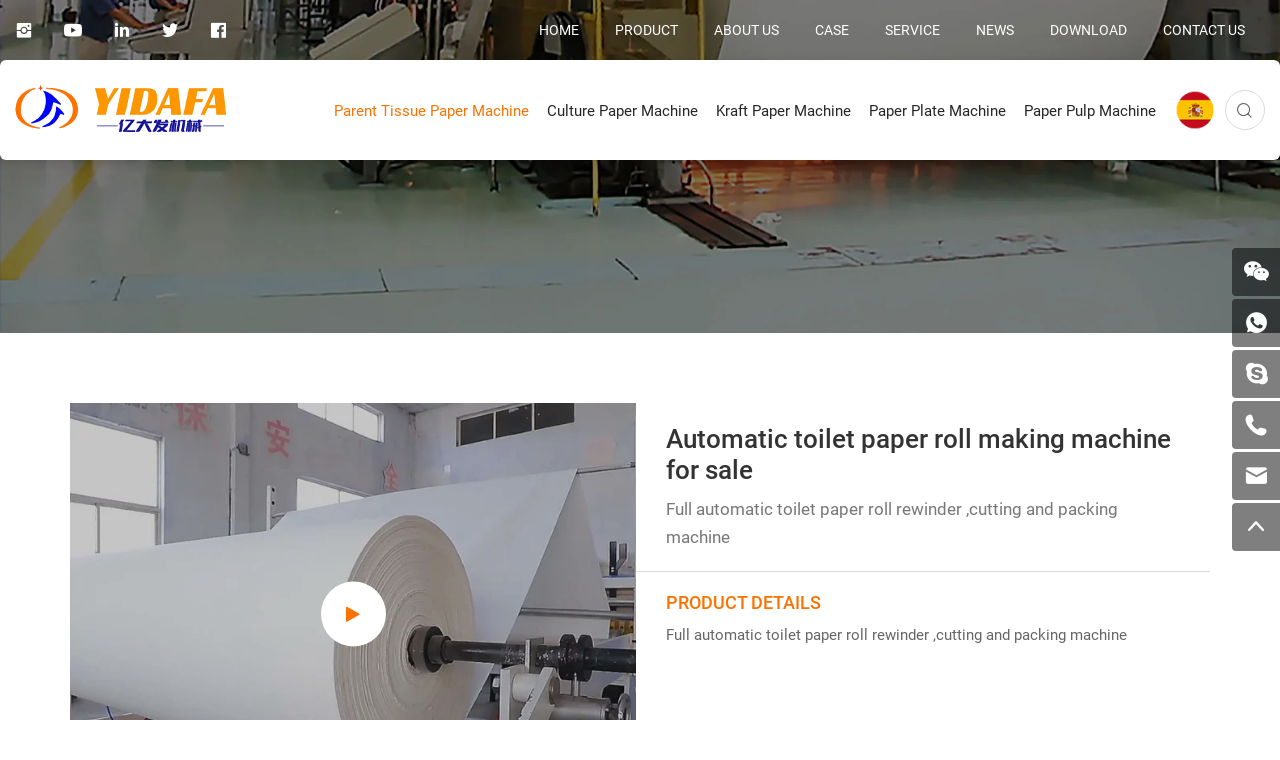

--- FILE ---
content_type: text/html; charset=utf-8
request_url: https://www.yidafapapermachine.com/automatic-toilet-paper-roll-making-machine-for-sale.html
body_size: 5803
content:
<!DOCTYPE html>
<html lang="en">

<head>
	<meta charset="UTF-8">
	<meta name="viewport" content="width=device-width, initial-scale=1, shrink-to-fit=no,  user-scalable=yes, viewport-fit=cover">
	<meta http-equiv="X-UA-Compatible" content="IE=edge,chrome=1">
	<meta name="renderer" content="webkit">

    <meta property="og:title" content="toilet paper machine|paper product making machinery|paper machine|toilet paper machine for sale|toilet paper rewinding machine|toilet paper making machine automatic|toilet paper making machine price">
    <meta property="og:description" content="This machine could make small bathroom toilet paper rolls from parent tissue paper rolls.this is the whole production line ,including rewinding,cutting and packing machine etc.">
    <meta property="og:image" content="https://www.yidafapapermachine.com/data/thumb/res/en/20230203/086eec2accf93788.jpg_20230203132523_360x360.webp">

    <title>toilet paper machine|paper product making machinery|paper machine|toilet paper machine for sale|toilet paper rewinding machine|toilet paper making machine automatic|toilet paper making machine price</title>
    <meta name="keywords" content="toilet paper production machine,tissue paper production machine,paper machine,toilet paper making machine price,toilet paper machine price">
    <meta name="description" content="This machine could make small bathroom toilet paper rolls from parent tissue paper rolls.this is the whole production line ,including rewinding,cutting and packing machine etc.">

	<meta name="google-site-verification" content="Xl5qAzSaZ7kgkaOc7jfsw5IQbQtHbfqBZduy_g0A-1g" />
<meta name="google-site-verification" content="ykPZmyenlWN5dbyAujE_ONdrCwUgx3LvA5oEhN_pbZs" />
<!-- Messenger 聊天插件 Code -->
    <div id="fb-root"></div>

    <!-- Your 聊天插件 code -->
    <div id="fb-customer-chat" class="fb-customerchat">
    </div>

    <script>
      var chatbox = document.getElementById('fb-customer-chat');
      chatbox.setAttribute("page_id", "100233696420139");
      chatbox.setAttribute("attribution", "biz_inbox");
    </script>

    <!-- Your SDK code -->
    <script>
      window.fbAsyncInit = function() {
        FB.init({
          xfbml            : true,
          version          : 'v16.0'
        });
      };

      (function(d, s, id) {
        var js, fjs = d.getElementsByTagName(s)[0];
        if (d.getElementById(id)) return;
        js = d.createElement(s); js.id = id;
        js.src = 'https://connect.facebook.net/en_US/sdk/xfbml.customerchat.js';
        fjs.parentNode.insertBefore(js, fjs);
      }(document, 'script', 'facebook-jssdk'));
    </script>
	<link rel="shortcut icon" type="image/x-icon" href="//vhost-ln-s04-cdn.hcwebsite.com/c9b86d36d22a1a59c7432f67a55f0f4d/tpl/en_yidafapapermachine/assets/favicon.ico?v=2OTgPArI">
	<link rel="stylesheet" href="//vhost-ln-s04-cdn.hcwebsite.com/c9b86d36d22a1a59c7432f67a55f0f4d/tpl/en_yidafapapermachine/assets/js/bootstrap/css/bootstrap.min.css?v=2OTgPArI" />
	<link rel="stylesheet" href="//vhost-ln-s04-cdn.hcwebsite.com/c9b86d36d22a1a59c7432f67a55f0f4d/tpl/en_yidafapapermachine/assets/js/animate.css/animate.min.css?v=2OTgPArI">
	<link rel="stylesheet" href="//vhost-ln-s04-cdn.hcwebsite.com/c9b86d36d22a1a59c7432f67a55f0f4d/tpl/en_yidafapapermachine/assets/js/jquery.fancybox/jquery.fancybox.min.css?v=2OTgPArI" />
	<link rel="stylesheet" href="//vhost-ln-s04-cdn.hcwebsite.com/c9b86d36d22a1a59c7432f67a55f0f4d/tpl/en_yidafapapermachine/assets/js/slick/slick.css?v=2OTgPArI" />
	<link rel="stylesheet" href="//vhost-ln-s04-cdn.hcwebsite.com/c9b86d36d22a1a59c7432f67a55f0f4d/tpl/en_yidafapapermachine/assets/css/fonts/iconfont.css?id=202405&_=2OTgPArI" />
	<link rel="stylesheet" href="//vhost-ln-s04-cdn.hcwebsite.com/c9b86d36d22a1a59c7432f67a55f0f4d/tpl/en_yidafapapermachine/assets/css/public.css?id=2024051415&_=2OTgPArI" />
	<link rel="stylesheet" href="//vhost-ln-s04-cdn.hcwebsite.com/c9b86d36d22a1a59c7432f67a55f0f4d/tpl/en_yidafapapermachine/assets/css/style.css?id=2024&_=2OTgPArI" />
</head>

 
<body class="inside-body">




<div class="header">
	<div class="top_content">
		<div class="container">
			<div class="language_box fr">
				<div class="translate_box">
					<div id="google_translate_element" class="google-translate"></div>
					<script src="https://translate.google.com/translate_a/element.js?cb=googleTranslateElementInit" async></script>
				</div>
			</div>
			<div class="share fl">
				<ul>
					<li class="instagram">
						<a href="https://www.instagram.com/ydfmachine/" target="_blank" rel="nofollow"></a>
					</li>
					<li class="youtube">
						<a href="https://www.youtube.com/channel/UC1OL7o3X49tC38bz02Xzpmw" target="_blank" rel="nofollow"></a>
					</li>
					<li class="linkedin">
						<a href="https://www.linkedin.com/company/qingdao-yidafa-international-trade-co-ltd/mycompany/" target="_blank" rel="nofollow"></a>
					</li>
					<li class="twitter">
						<a href="https://twitter.com/YIDAFA2023" target="_blank" rel="nofollow"></a>
					</li>
					<li class="facebook">
						<a href="https://www.facebook.com/profile.php?id=100086050992125" target="_blank" rel="nofollow"></a>
					</li>
				</ul>
			</div>

			<div class="top_box fr">
				<div class="tab clearfix">
					<ul class="tab1 clearfix">
													<li >
								<a href="/">HOME</a>
															</li>
													<li class="active">
								<a href="/product.html">PRODUCT</a>
																	<ul class="tab2">
																					<li>
												<a href="/product/parent-tissue-paper-machine.html">Parent Tissue Paper Machine</a>
											</li>
																					<li>
												<a href="/product/culture-paper-machine.html">Culture Paper Machine</a>
											</li>
																					<li>
												<a href="/product/kraft-paper-machine.html">Kraft Paper Machine</a>
											</li>
																					<li>
												<a href="/product/paper-plate-machine.html">Paper Plate Machine</a>
											</li>
																					<li>
												<a href="/product/paper-pulp-machine.html">Paper Pulp Machine </a>
											</li>
																			</ul>
															</li>
													<li >
								<a href="/company-introduction.html">ABOUT US</a>
																	<ul class="tab2">
																					<li>
												<a href="/company-introduction.html">COMPANY INTRODUCTION</a>
											</li>
																					<li>
												<a href="/factory-display.html">FACTORY DISPLAY</a>
											</li>
																					<li>
												<a href="/exhibition-activities.html">EXHIBITION ACTIVITIES</a>
											</li>
																			</ul>
															</li>
													<li >
								<a href="/case.html">CASE</a>
															</li>
													<li >
								<a href="/service.html">SERVICE</a>
															</li>
													<li >
								<a href="/news.html">NEWS</a>
															</li>
													<li >
								<a href="/download-center.html">DOWNLOAD</a>
															</li>
													<li >
								<a href="/contact.html">CONTACT US</a>
															</li>
											</ul>
				</div>
			</div>

		</div>
	</div>
	<div class="top-nav">
		<div class="container">

			<div class="logo">
				<a href="/">
					<img src="//vhost-ln-s04-cdn.hcwebsite.com/c9b86d36d22a1a59c7432f67a55f0f4d/res/en/20220907/logo_93eeb9d4.png?v=2OTgPArI" alt="QINGDAO YIDAFA INTERNATIONAL TRADE CO.,LTD.," />
				</a>
			</div>

			<button class="nav-collapse nav-collapse-xs" id="nav-btn">
                <span class="btn-line"></span>
                <span class="btn-line"></span>
                <span class="btn-line"></span>
            </button>

			<div class="find"></div>
			<div class="search-box search-lg">
				<div class="hbg">
					<form class="search" action="/product.html" method="post">
						<p>START TYPING AND PRESS ENTER TO SEARCH</p>
						<input class="input-text" type="text" placeholder="" id="keywords" name="keywords" />
						<button class="input-submit" type="submit"></button>
					</form>
					<span class="close-btn"></span>
				</div>
			</div>

			<div class="language fr">
				<ul>
					<li class="sp">
						<a href="https://es.yidafapapermachinery.com/"></a>
					</li>
				</ul>
			</div>

			<div class="nav nav-show">

				<div class="tab_m">
											<a href="/">HOME</a>
											<a href="/product.html">PRODUCT</a>
											<a href="/company-introduction.html">ABOUT US</a>
											<a href="/case.html">CASE</a>
											<a href="/service.html">SERVICE</a>
											<a href="/news.html">NEWS</a>
											<a href="/download-center.html">DOWNLOAD</a>
											<a href="/contact.html">CONTACT US</a>
									</div>

				<div class="tbl">
					<div class="tbl-cell">
						<ul class="nav-list1 clearfix">
																								<li class="active more">
																		<a href="/product/parent-tissue-paper-machine.html">Parent Tissue Paper Machine</a>
																					<ul class="nav-list2">
																			                        <li>
							                        	<a href="/product/tissue-paper-mill-machinery.html">Tissue Paper Mill Machinery</a>
							                        </li>
							                    							                        <li>
							                        	<a href="/product/tissue-paper-converting-line.html">Tissue Paper Converting Line</a>
							                        </li>
							                    											</ul>
																			</li>
																								<li class="more">
																		<a href="/product/culture-paper-machine.html">Culture Paper Machine</a>
																					<ul class="nav-list2">
																			                        <li>
							                        	<a href="/product/writing-printing-paper-mill-machinery.html">Writing Printing Paper Mill Machinery</a>
							                        </li>
							                    											</ul>
																			</li>
																								<li class="more">
																		<a href="/product/kraft-paper-machine.html">Kraft Paper Machine</a>
																					<ul class="nav-list2">
																			                        <li>
							                        	<a href="/product/kraft-corrugated-paper-mill-machinery.html">Kraft Corrugated Paper Mill Machinery</a>
							                        </li>
							                    											</ul>
																			</li>
																								<li class="">
																		<a href="/product/paper-plate-machine.html">Paper Plate Machine</a>
																			</li>
																								<li class="more">
																		<a href="/product/paper-pulp-machine.html">Paper Pulp Machine </a>
																					<ul class="nav-list2">
																			                        <li>
							                        	<a href="/product/paper-pulp-fiber-line.html">Paper Pulp Fiber Line</a>
							                        </li>
							                    							                        <li>
							                        	<a href="/product/paper-machine-parts.html">Paper Machine Parts</a>
							                        </li>
							                    							                        <li>
							                        	<a href="/product/egg-tray-machine.html">Egg Tray Machine</a>
							                        </li>
							                    											</ul>
																			</li>
													</ul>
					</div>
				</div>

				<button class="nav-collapse nav-collapse-1" id="nav-xs-btn">
                    <span class="btn-line"></span>
                    <span class="btn-line"></span>
                    <span class="btn-line"></span>
                </button>

				<div class="nav-2">
					<div class="nav-top">
						<div class="back-btn back-btn2"></div>
						<b class="nav-title">一级标题</b>
						<button class="nav-collapse nav-collapse-2" id="nav2-btn">
                            <span class="btn-line"></span>
                            <span class="btn-line"></span>
                            <span class="btn-line"></span>
                        </button>
					</div>
					<div class="content">
						<ul class="nav2-list2">
						</ul>
					</div>
				</div>

				<div class="nav-3">
					<div class="nav-top">
						<div class="back-btn back-btn3"></div>
						<b class="nav-title">一级标题</b>
						<button class="nav-collapse nav-collapse-2" id="nav2-btn">
                            <span class="btn-line"></span>
                            <span class="btn-line"></span>
                            <span class="btn-line"></span>
                        </button>
					</div>
					<div class="content">
						<ul class="nav3-list3">
						</ul>
					</div>
				</div>

			</div>
		</div>
	</div>
</div>


    <div class="pagebanner">
        <div class="item">
                            <img src="//vhost-ln-s04-cdn.hcwebsite.com/c9b86d36d22a1a59c7432f67a55f0f4d/data/thumb/res/en/20220907/product_banner_7643dde7.jpg_20220907103523_1920x0.webp?v=2OTgPArI" alt="product_banner" width="1920" height="500">
                    </div>
    </div>

<div class="product_details_wrap padt">
	<div class="product_box clearfix">
		<div class="container">
			<div class="lef fl"> 
				<div class="prod_big">
					<div class="slick-slider slider-for" id="slick-for">
																					<div class="pic">
									<div class="prod_vv">
										<div class="video">
											<a class="img-box">
												<img data-lazy="//vhost-ln-s04-cdn.hcwebsite.com/c9b86d36d22a1a59c7432f67a55f0f4d/data/thumb/res/en/20230203/cd947002aa9f88d0.jpg_20230203132552_700x520.webp?v=2OTgPArI" alt="Automatic toilet paper roll making machine for sale-Fully Automatic Toilet Paper Making Machine" width="700" height="520"/>
												<div class="video-cover"></div>
											</a>
											<div class="video-box">
												<a class="play" href="javascript:;"></a>
												<iframe class="iframe" data-src="https://www.youtube.com/embed/IsOQTHWDsOE" allowfullscreen></iframe>
											</div>
										</div>
									</div>
								</div>
																												<div class="pic">
									<div class="img-box">
										<img data-lazy="//vhost-ln-s04-cdn.hcwebsite.com/c9b86d36d22a1a59c7432f67a55f0f4d/data/thumb/res/en/20230203/912c2d7025681d14.png_20230203132553_700x520.webp?v=2OTgPArI" alt="Automatic toilet paper roll making machine for sale-Automatic toilet paper making machine for sale" width="700" height="520"/>
									</div>
								</div>
																												<div class="pic">
									<div class="img-box">
										<img data-lazy="//vhost-ln-s04-cdn.hcwebsite.com/c9b86d36d22a1a59c7432f67a55f0f4d/data/thumb/res/en/20230203/395748a82c691302.jpg_20230203132553_700x520.webp?v=2OTgPArI" alt="Automatic toilet paper roll making machine for sale-Fully Automatic Toilet Paper Making Machine" width="700" height="520"/>
									</div>
								</div>
																												<div class="pic">
									<div class="img-box">
										<img data-lazy="//vhost-ln-s04-cdn.hcwebsite.com/c9b86d36d22a1a59c7432f67a55f0f4d/data/thumb/res/en/20230203/f7568b997425af7a.jpg_20230203132555_700x520.webp?v=2OTgPArI" alt="Automatic toilet paper roll making machine for sale-Automatic toilet paper making machine for sale" width="700" height="520"/>
									</div>
								</div>
																												<div class="pic">
									<div class="img-box">
										<img data-lazy="//vhost-ln-s04-cdn.hcwebsite.com/c9b86d36d22a1a59c7432f67a55f0f4d/data/thumb/res/en/20230203/c2eca38ee6a310a8.jpg_20230203132556_700x520.webp?v=2OTgPArI" alt="Automatic toilet paper roll making machine for sale-Automatic toilet paper making machine for sale" width="700" height="520"/>
									</div>
								</div>
																												<div class="pic">
									<div class="img-box">
										<img data-lazy="//vhost-ln-s04-cdn.hcwebsite.com/c9b86d36d22a1a59c7432f67a55f0f4d/data/thumb/res/en/20230203/740a5288bb0db10f.jpg_20230203132558_700x520.webp?v=2OTgPArI" alt="Automatic toilet paper roll making machine for sale-Automatic toilet paper making machine for sale" width="700" height="520"/>
									</div>
								</div>
																												<div class="pic">
									<div class="img-box">
										<img data-lazy="//vhost-ln-s04-cdn.hcwebsite.com/c9b86d36d22a1a59c7432f67a55f0f4d/data/thumb/res/en/20230203/e272f9010055a44f.jpg_20230203132558_700x520.webp?v=2OTgPArI" alt="Automatic toilet paper roll making machine for sale-Automatic toilet paper making machine for sale" width="700" height="520"/>
									</div>
								</div>
																		</div>
				</div>
				<div class="prod_small">
					<div class="slick-slider slider-nav" id="slick-nav">
																					<div class="pic">
									<div class="prod_vv">
										<div class="video">
											<div class="img-box">
												<img data-lazy="//vhost-ln-s04-cdn.hcwebsite.com/c9b86d36d22a1a59c7432f67a55f0f4d/data/thumb/res/en/20230203/cd947002aa9f88d0.jpg_20230203132552_175x130.webp?v=2OTgPArI" alt="" width="175" height="130"/>
												<div class="video-cover"></div>
											</div>
											<div class="video-box1">
												<div class="play"></div>
											</div>
										</div>
									</div>
								</div>
																												<div class="pic">
									<div class="img-box">
										<img data-lazy="//vhost-ln-s04-cdn.hcwebsite.com/c9b86d36d22a1a59c7432f67a55f0f4d/data/thumb/res/en/20230203/912c2d7025681d14.png_20230203132553_175x130.webp?v=2OTgPArI" alt="" width="175" height="130"/>
									</div>
								</div>
																												<div class="pic">
									<div class="img-box">
										<img data-lazy="//vhost-ln-s04-cdn.hcwebsite.com/c9b86d36d22a1a59c7432f67a55f0f4d/data/thumb/res/en/20230203/395748a82c691302.jpg_20230203132553_175x130.webp?v=2OTgPArI" alt="" width="175" height="130"/>
									</div>
								</div>
																												<div class="pic">
									<div class="img-box">
										<img data-lazy="//vhost-ln-s04-cdn.hcwebsite.com/c9b86d36d22a1a59c7432f67a55f0f4d/data/thumb/res/en/20230203/f7568b997425af7a.jpg_20230203132555_175x130.webp?v=2OTgPArI" alt="" width="175" height="130"/>
									</div>
								</div>
																												<div class="pic">
									<div class="img-box">
										<img data-lazy="//vhost-ln-s04-cdn.hcwebsite.com/c9b86d36d22a1a59c7432f67a55f0f4d/data/thumb/res/en/20230203/c2eca38ee6a310a8.jpg_20230203132556_175x130.webp?v=2OTgPArI" alt="" width="175" height="130"/>
									</div>
								</div>
																												<div class="pic">
									<div class="img-box">
										<img data-lazy="//vhost-ln-s04-cdn.hcwebsite.com/c9b86d36d22a1a59c7432f67a55f0f4d/data/thumb/res/en/20230203/740a5288bb0db10f.jpg_20230203132558_175x130.webp?v=2OTgPArI" alt="" width="175" height="130"/>
									</div>
								</div>
																												<div class="pic">
									<div class="img-box">
										<img data-lazy="//vhost-ln-s04-cdn.hcwebsite.com/c9b86d36d22a1a59c7432f67a55f0f4d/data/thumb/res/en/20230203/e272f9010055a44f.jpg_20230203132558_175x130.webp?v=2OTgPArI" alt="" width="175" height="130"/>
									</div>
								</div>
																		</div>
				</div>
			</div>
			<div class="rig fr">
				<div class="prod_info">
					<div class="tit">
						<h1>Automatic toilet paper roll making machine for sale</h1>
						<p>Full automatic toilet paper roll rewinder ,cutting and packing machine</p>
					</div>
											<div class="note">
							<b>PRODUCT DETAILS</b>
							<div class="txt">
								<p>Full automatic toilet paper roll rewinder ,cutting and packing machine</p>							</div>
						</div>
										<div class="prod_box">
						<a id="inquiry_btn" class="inquiry_btn">Inquire Now</a>
					</div>
					<div class="share_box">
					<span>Share To:</span>
					<div class="share_tool">
					<div class="a2a_kit a2a_kit_size_24 a2a_default_style">
					<a class="a2a_button_facebook"></a>
					<a class="a2a_button_twitter"></a>
					<a class="a2a_button_linkedin"></a>
					<a class="a2a_button_whatsapp"></a>
					<a class="a2a_dd"></a>
					</div>
					<script async src="https://static.addtoany.com/menu/page.js"></script>
					</div>
					</div>
					<div class="prod_page">
						<div class="prod_page_bg clearfix">
													    						    						        <a href="javascript:;" class="prev fl">None</a>
						    						    						</div>
					</div>
				</div>
			</div>
		</div>
	</div>
	
			<div class="product_info">
			<div class="container">
				<div class="info_title wow fadeInDown" data-wow-duration="1s">
					<h2>PRODUCT DETAILS</h2>
				</div>
				<div class="text wow fadeInUp" data-wow-duration="1s">
					<p><em>Automatic toilet paper roll making machine for sale</em></p><p><em><br/></em></p><p>This is the whole production line.It is full automatic tissue paper converting line.</p><p>including rewinder,cutting ,single roll wrapping and multi-roll packing machine for toilet paper rolls.</p><p><br/></p><p><br/></p><p><img src="//vhost-ln-s04-cdn.hcwebsite.com/c9b86d36d22a1a59c7432f67a55f0f4d/data/thumb/res/en/20230203/413daab304d9f6ed.jpg_20230203155124_1920x0.jpg?v=2OTgPArI" style="width: 1117px; height: 608px;" width="1117" height="608"/></p><p><img src="//vhost-ln-s04-cdn.hcwebsite.com/c9b86d36d22a1a59c7432f67a55f0f4d/data/thumb/res/en/20230203/tissue3_90b4f8c4.jpg_20230203155125_1920x0.jpg?v=2OTgPArI" style="width: 1115px; height: 519px;" width="1115" height="519"/></p><p><br/></p><p><img src="//vhost-ln-s04-cdn.hcwebsite.com/c9b86d36d22a1a59c7432f67a55f0f4d/data/thumb/res/en/20230203/9ba7cb3f9ca5c9cf.jpg_20230203155125_1920x0.jpg?v=2OTgPArI" style=""/></p><p><img src="//vhost-ln-s04-cdn.hcwebsite.com/c9b86d36d22a1a59c7432f67a55f0f4d/data/thumb/res/en/20230203/17aeedb843605a37.jpg_20230203155125_1920x0.jpg?v=2OTgPArI" style=""/></p><p><img src="//vhost-ln-s04-cdn.hcwebsite.com/c9b86d36d22a1a59c7432f67a55f0f4d/data/thumb/res/en/20230203/f7c2ae1391901436.jpg_20230203155125_1920x0.jpg?v=2OTgPArI" style=""/></p><p><br/></p>									</div>
			</div>
		</div>
		
		

	<div class="product_inquire prod_bot">
		<div class="container">
			<div class="info_title wow fadeInDown" data-wow-duration="1s">
				<h2>ONLINE MESSAGE</h2>
			</div>
			<div class="inquire_form wow fadeInUp" data-wow-duration="1s">
				<p>If you have any needs , please fill out the form below and we will contact you as soon as possible.</p>
				<div class="form_ipt">
					<form class="form2">
						<ul class="row">
							<li class="col-xs-12 col-sm-12 col-md-12">
								<input type="text" value="Product Name:Automatic toilet paper roll making machine for sale" name="title" readonly />
							</li>
							<li class="col-xs-12 col-sm-6 col-md-6">
								<input type="text" placeholder="E-mail*" name="email" required />
							</li>
							<li class="col-xs-12 col-sm-6 col-md-6">
								<input type="text" placeholder="Name*" name="fullname"/>
							</li>
							<li class="col-xs-12 col-sm-6 col-md-6">
								<input type="text" placeholder="Country" name="country" />
							</li>
							<li class="col-xs-12 col-sm-6 col-md-6">
								<input type="text" placeholder="Phone" name="tel"/>
							</li>
							<li class="col-xs-12 col-sm-12 col-md-12">
								<textarea id=" " placeholder="Content*" name="content"></textarea>
							</li>
							<li class="col-xs-12 col-sm-12 col-md-12">
								<input type="hidden" value="3.128.33.144" name="ip" />
								<input type="hidden" value="res/en/20230203/086eec2accf93788.jpg" name="thumbadd" />
								<input type="hidden" name="id" value="book">
								<input type="hidden" name="_spam" value="">
								<button class="submit send2">Submit</button>
							</li>
						</ul>
					</form>
				</div>
			</div>
		</div>
	</div>
	
				<div class="product_related prod_bot">
			<div class="container">
				<div class="info_title wow fadeInDown" data-wow-duration="1s">
					<h2>RELATED PRODUCTS</h2>
				</div>
				<div class="list wow fadeInUp" data-wow-duration="1s">
					<div class="slick_related">
	        										<div>
								<a href="/tissue-paper-recycling-machine.html" class="item">
									<div class="pic">
										<div class="img-box">
											<img data-lazy="//vhost-ln-s04-cdn.hcwebsite.com/c9b86d36d22a1a59c7432f67a55f0f4d/data/thumb/res/en/20221111/a8fbb51846ae0f09.jpg_20221111162440_430x320.webp?v=2OTgPArI" alt="Tissue Paper Recycling Machine" width="430" height="320">
										</div>
									</div>
									<div class="info">
										<p>Tissue Paper Recycling Machine</p>
									</div>
								</a>
							</div>
											</div>
				</div>
			</div>
		</div>
	
</div>
		
<div class="footer">
	<div class="foot">
		<div class="container">
			<ul>
				<li>
					<div class="item item-1"> 
						<div class="title-foot">
							<h3>ABOUT US</h3>
						</div>
						<div class="info-down">
							<div class="info">
								<p>
									<span>OFFICE ADDRESS:</span>
									NO.509,Tianzhi Building,Free Trade Zone,Huangdao district,Qingdao city,Shandong Province,China.								</p>
								<p>
									<span>FACTORY ADDRESS:</span>
									Hujialou,Zhucheng city,Shandong province,China.								</p>
							</div>
							<div class="share">
								<ul>
									<li class="instagram">
										<a href="https://www.instagram.com/ydfmachine/" target="_blank" rel="noreferrer noopener nofollow"></a>
									</li>
									<li class="youtube">
										<a href="https://www.youtube.com/channel/UC1OL7o3X49tC38bz02Xzpmw" target="_blank" rel="noreferrer noopener nofollow"></a>
									</li>
									<li class="linkedin">
										<a href="https://www.linkedin.com/company/qingdao-yidafa-international-trade-co-ltd/mycompany/" target="_blank" rel="noreferrer noopener nofollow"></a>
									</li>
									<li class="twitter">
										<a href="https://twitter.com/YIDAFA2023" target="_blank" rel="noreferrer noopener nofollow"></a>
									</li>
									<li class="facebook">
										<a href="https://www.facebook.com/profile.php?id=100086050992125" target="_blank" rel="noreferrer noopener nofollow"></a>
									</li>
								</ul>
							</div>
						</div>
					</div>
				</li>
				<li class="on">
					<div class="item item-2">
						<div class="title-foot">
							<h3>PRODUCTS</h3>
						</div>
						<div class="info-down">
							<div class="list">
																	<a href="/product/parent-tissue-paper-machine.html">Parent Tissue Paper Machine</a>
																	<a href="/product/culture-paper-machine.html">Culture Paper Machine</a>
																	<a href="/product/kraft-paper-machine.html">Kraft Paper Machine</a>
																	<a href="/product/paper-plate-machine.html">Paper Plate Machine</a>
																	<a href="/product/paper-pulp-machine.html">Paper Pulp Machine </a>
															</div>
						</div>
					</div>
				</li>
				<li class="on">
					<div class="item item-3">
						<div class="title-foot">
							<h3>CONTACT US</h3>
						</div>
						<div class="info-down">
							<div class="note">
								<p class="email">
									<span>Email:</span>
									<a href="mailto:vicky@yidafa.cn ">vicky@yidafa.cn </a>
								</p>
								<p class="phone">
									<span>Mobile Phone:</span>
									<a href="tel:+86 18661923155">+86 18661923155</a>
								</p>
								<p class="tel">
									<span>Phone:</span>
									<a href="tel:+86 18661923155">+86 18661923155</a>
								</p>
								<p class="whatsapp">
									<span>Whatsapp:</span>
									<a href="https://api.whatsapp.com/send?phone=8618661923155" target="_blank">+86 18661923155</a>
								</p>
							</div>
						</div>
					</div>	
				</li>
			</ul>
		</div>
	</div>

	<div class="copyright">
		<div class="container">
			<div class="info fl">
				<p>
					Copyright © 2022 QINGDAO YIDAFA INTERNATIONAL TRADE CO.,LTD., All Rights Reserved. 					<span>
						<script type="text/javascript">document.write(unescape("%3Cspan id='cnzz_stat_icon_1281160748'%3E%3C/span%3E%3Cscript src='https://v1.cnzz.com/z_stat.php%3Fid%3D1281160748%26show%3Dpic' type='text/javascript'%3E%3C/script%3E"));</script>					</span>
				</p>
			</div>
			<div class="msg fl">
				<a href="https://www.hicheng.net/" target="_blank" rel="noopener noreferrer">Powered by HiCheng</a>
				<a href="/sitemap.html" class="sitemap">(SITEMAP)</a>
			</div>
		</div>
	</div>

</div>

<div class="online-wrap">
	<span class="btn"></span>
	<div class="online">
					<a class="iconfont icon-wechat" href="javascript:;">
	            <div class="mask">
	                <div class="mask-box">
	                    <img src="//vhost-ln-s04-cdn.hcwebsite.com/c9b86d36d22a1a59c7432f67a55f0f4d/res/en/20220927/wechat_dc7ae45c.jpg?v=2OTgPArI" alt="wechat">
	                </div>
	            </div>
	        </a>
	        	            <a class="iconfont icon-whatsapp" href="https://api.whatsapp.com/send?phone=8618661923155" target="_blank" rel="noreferrer noopener nofollow"></a>
        	    		            <a class="iconfont icon-skype" href="skype:+86 18661923155?chat" target="_blank" rel="noreferrer noopener nofollow"></a>
        					<a class="iconfont icon-tel" href="tel:+86 18661923155">
				<span class="phone-num">
					<p>+86 18661923155</p>
				</span>
			</a>
							<a class="iconfont icon-email" href="mailto:vicky@yidafa.cn "></a>
				<a class="iconfont icon-arrow-top" id="gotop" href="javascript:;"></a>
	</div>
</div>

<div class="bottom_nav">
	<ul>
		<li class="bot_email">
			<a href="mailto:vicky@yidafa.cn ">E-mail</a>
		</li>
		<li class="bot_tel">
			<a href="tel:+86 18661923155">Tel</a>
		</li>
		<li class="bot_cont">
			<a href="/contact.html">Message</a>
		</li>
		<li class="bot_map">
			<a href="/product.html">Map</a>
		</li>
		<li class="bot_top">
			<a href="javascript:;">Top</a>
		</li>
	</ul>
</div>

<script src="//vhost-ln-s04-cdn.hcwebsite.com/c9b86d36d22a1a59c7432f67a55f0f4d/tpl/en_yidafapapermachine/assets/js/jquery-1.8.3.min.js?v=2OTgPArI"></script>
<script src="//vhost-ln-s04-cdn.hcwebsite.com/c9b86d36d22a1a59c7432f67a55f0f4d/tpl/en_yidafapapermachine/assets/js/jquery.lazyload/jquery.lazyload.min.js?v=2OTgPArI"></script>
<script src="//vhost-ln-s04-cdn.hcwebsite.com/c9b86d36d22a1a59c7432f67a55f0f4d/tpl/en_yidafapapermachine/assets/js/jquery.fancybox/jquery.fancybox.min.js?v=2OTgPArI"></script>
<script src="//vhost-ln-s04-cdn.hcwebsite.com/c9b86d36d22a1a59c7432f67a55f0f4d/tpl/en_yidafapapermachine/assets/js/slick/slick.min.js?v=2OTgPArI"></script>
<script src="//vhost-ln-s04-cdn.hcwebsite.com/c9b86d36d22a1a59c7432f67a55f0f4d/tpl/en_yidafapapermachine/assets/js/wow.min.js?v=2OTgPArI"></script>
<script src="//vhost-ln-s04-cdn.hcwebsite.com/c9b86d36d22a1a59c7432f67a55f0f4d/tpl/en_yidafapapermachine/assets/js/jquery.countup.min.js?v=2OTgPArI"></script>
<script src="//vhost-ln-s04-cdn.hcwebsite.com/c9b86d36d22a1a59c7432f67a55f0f4d/tpl/en_yidafapapermachine/assets/js/hc-sticky.min.js?v=2OTgPArI" ></script>
<script src="//vhost-ln-s04-cdn.hcwebsite.com/c9b86d36d22a1a59c7432f67a55f0f4d/tpl/en_yidafapapermachine/assets/js/liuyan.js?v=2OTgPArI"></script>
<script src="//vhost-ln-s04-cdn.hcwebsite.com/c9b86d36d22a1a59c7432f67a55f0f4d/tpl/en_yidafapapermachine/assets/js/main.js?id=2024&_=2OTgPArI"></script>

</body>
</html>

--- FILE ---
content_type: text/css
request_url: https://vhost-ln-s04-cdn.hcwebsite.com/c9b86d36d22a1a59c7432f67a55f0f4d/tpl/en_yidafapapermachine/assets/css/fonts/iconfont.css?id=202405&_=2OTgPArI
body_size: 698
content:
@font-face {
  font-family: "iconfont"; /* Project id 3622704 */
  src: url('iconfont.woff2?t=1715670868958') format('woff2'),
       url('iconfont.woff?t=1715670868958') format('woff'),
       url('iconfont.ttf?t=1715670868958') format('truetype');
}

.iconfont {
  font-family: "iconfont" !important;
  font-size: 16px;
  font-style: normal;
  -webkit-font-smoothing: antialiased;
  -moz-osx-font-smoothing: grayscale;
}

.icon-whatsapp:before {
  content: "\e8ec";
}

.icon-xingxing:before {
  content: "\e615";
}

.icon-fasong1:before {
  content: "\e642";
}

.icon-dianhua11:before {
  content: "\e6bf";
}

.icon-dingwei:before {
  content: "\e62a";
}

.icon-shouji1:before {
  content: "\e694";
}

.icon-jiantou_xiangshang_o:before {
  content: "\eb90";
}

.icon-jiantou_xiangxia_o:before {
  content: "\eb91";
}

.icon-jiantou_xiangzuo_o:before {
  content: "\eb92";
}

.icon-jiantou_xiangyou_o:before {
  content: "\eb94";
}

.icon-fanhuizuojiantou:before {
  content: "\e610";
}

.icon-youjiantou:before {
  content: "\e612";
}

.icon-shangjiantou:before {
  content: "\e613";
}

.icon-xiajiantou:before {
  content: "\e614";
}

.icon-fasong:before {
  content: "\e6c8";
}

.icon-linkedin:before {
  content: "\e76d";
}

.icon-weixin1:before {
  content: "\e616";
}

.icon-youtube:before {
  content: "\e711";
}

.icon-tuite1:before {
  content: "\e76f";
}

.icon-facebook1:before {
  content: "\e7ff";
}

.icon-Instagramlogo:before {
  content: "\e6b6";
}

.icon-dianhua1:before {
  content: "\e608";
}

.icon-qq:before {
  content: "\e62d";
}

.icon-youxiang:before {
  content: "\e605";
}

.icon-skype3:before {
  content: "\e60d";
}

.icon-control101:before {
  content: "\e662";
}

.icon-zhuye:before {
  content: "\e611";
}

.icon-jianhao:before {
  content: "\e626";
}

.icon-add:before {
  content: "\e62f";
}

.icon-icon--:before {
  content: "\e727";
}

.icon-icon--1:before {
  content: "\e728";
}

.icon-icon--2:before {
  content: "\e729";
}

.icon-icon--3:before {
  content: "\e72a";
}

.icon-fanhuidingbu:before {
  content: "\e61b";
}

.icon-huidaodingbu:before {
  content: "\e774";
}

.icon-tubiao-1:before {
  content: "\e622";
}

.icon-tuceng:before {
  content: "\e60b";
}

.icon-xin:before {
  content: "\e617";
}

.icon-yonghubiao:before {
  content: "\e61e";
}

.icon-shoujitianchong:before {
  content: "\e6c4";
}

.icon-shouhoufuwu:before {
  content: "\e687";
}

.icon-bofang:before {
  content: "\e87c";
}

.icon-dizhi:before {
  content: "\e672";
}

.icon-sousuo:before {
  content: "\e621";
}

.icon-24gf-phoneBubble:before {
  content: "\e966";
}

.icon-tuandui:before {
  content: "\e604";
}

.icon-gongsixinxi:before {
  content: "\e67c";
}

.icon-kehu:before {
  content: "\e625";
}

.icon-sousuo1:before {
  content: "\e60f";
}

.icon-jishufuwushang:before {
  content: "\e72e";
}

.icon-jiahao:before {
  content: "\e6be";
}

.icon-arrow-right:before {
  content: "\ea66";
}

.icon-jiejuefangan-02:before {
  content: "\e60e";
}

.icon-xuanmianmianji:before {
  content: "\edb1";
}

.icon-a-youjianchakanyoujianfasongyoujianshouyoujian-06:before {
  content: "\e918";
}

.icon-a-productiveprocess:before {
  content: "\e606";
}

.icon-rili:before {
  content: "\e600";
}

.icon-shengchanliangtongji:before {
  content: "\e643";
}

.icon-pdf:before {
  content: "\e740";
}

.icon-xunjiacaigou:before {
  content: "\e62c";
}

.icon-sanjiaoxing:before {
  content: "\e609";
}

.icon-xiazai:before {
  content: "\e6b4";
}



--- FILE ---
content_type: text/css
request_url: https://vhost-ln-s04-cdn.hcwebsite.com/c9b86d36d22a1a59c7432f67a55f0f4d/tpl/en_yidafapapermachine/assets/css/public.css?id=2024051415&_=2OTgPArI
body_size: 6941
content:
body {
	font-family: 'Roboto-Regular', 'Arial', 'Microsoft YaHei', Helvetica, sans-serif;
	font-size: 14px;
	font-weight: normal;
	position: relative;
	overflow-x: hidden;
}

@-ms-viewport {
	width: auto !important;
}

@font-face {
	font-family: 'Roboto-Regular';
	font-weight: normal;
	font-style: normal;
	src: url('../css/fonts/Roboto-Regular.eot');
	src: local('Roboto'), local('Roboto-Regular'), url('../css/fonts/Roboto-Regular.eot?#iefix') format('embedded-opentype'), url('../css/fonts/Roboto-Regular.woff2') format('woff2'), url('../css/fonts/Roboto-Regular.woff') format('woff'), url('../css/fonts/Roboto-Regular.ttf') format('truetype'), url('../css/fonts/Roboto-Regular.svg#Roboto-Regular') format('svg');
	font-display: swap;
}

@font-face {
	font-family: 'Roboto-Light';
	font-weight: 300;
	font-style: normal;
	src: url('../css/fonts/Roboto-Light.eot');
	src: local('Roboto Light'), local('Roboto-Light'), url('../css/fonts/Roboto-Light.eot?#iefix') format('embedded-opentype'), url('../css/fonts/Roboto-Light.woff2') format('woff2'), url('../css/fonts/Roboto-Light.woff') format('woff'), url('../css/fonts/Roboto-Light.ttf') format('truetype'), url('../css/fonts/Roboto-Light.svg#Roboto-Light') format('svg');
	font-display: swap;
}

@font-face {
	font-family: 'Roboto-Medium';
	font-weight: 500;
	font-style: normal;
	src: url('../css/fonts/Roboto-Medium.eot');
	src: local('Roboto Medium'), local('Roboto-Medium'), url('../css/fonts/Roboto-Medium.eot?#iefix') format('embedded-opentype'), url('../css/fonts/Roboto-Medium.woff2') format('woff2'), url('../css/fonts/Roboto-Medium.woff') format('woff'), url('../css/fonts/Roboto-Medium.ttf') format('truetype'), url('../css/fonts/Roboto-Medium.svg#Roboto-Medium') format('svg');
	font-display: swap;
}

@font-face {
	font-family: 'Roboto-Bold';
	font-weight: bold;
	font-style: normal;
	src: url('../css/fonts/Roboto-Bold.eot');
	src: local('Roboto Bold'), local('Roboto-Bold'), url('../css/fonts/Roboto-Bold.eot?#iefix') format('embedded-opentype'), url('../css/fonts/Roboto-Bold.woff2') format('woff2'), url('../css/fonts/Roboto-Bold.woff') format('woff'), url('../css/fonts/Roboto-Bold.ttf') format('truetype'), url('../css/fonts/Roboto-Bold.svg#Roboto-Bold') format('svg');
	font-display: swap;
}

@font-face {
	font-family: 'Roboto-Black';
	font-weight: 900;
	font-style: normal;
	src: url('../css/fonts/Roboto-Black.eot');
	src: local('Roboto Black'), local('Roboto-Black'), url('../css/fonts/Roboto-Black.eot?#iefix') format('embedded-opentype'), url('../css/fonts/Roboto-Black.woff2') format('woff2'), url('../css/fonts/Roboto-Black.woff') format('woff'), url('../css/fonts/Roboto-Black.ttf') format('truetype'), url('../css/fonts/Roboto-Black.svg#Roboto-Black') format('svg');
	font-display: swap;
}

*[data-type='iframe'],
*[data-fancybox],
.slick-slide:focus,
a:link {
	outline: none !important;
}

li,
ol,
ul {
	list-style: none;
}

a {
	text-decoration: none;
	color: inherit;
}

a:hover,
a:link,
a:visited {
	text-decoration: none;
	color: inherit;
}

input[type=number] {
	-moz-appearance: textfield;
}

input[type=number]::-webkit-inner-spin-button,
input[type=number]::-webkit-outer-spin-button {
	margin: 0;
	-webkit-appearance: none;
}

ul,
li,
p {
	margin: 0;
	padding: 0;
}

button,
input,
textarea {
	resize: none;
	border: none;
	outline: none;
}

button:focus,
input:focus,
textarea:focus {
	border: none;
	outline: none;
}

a[data-fancybox] {
	outline: none;
}

a[data-fancybox] img {
	outline: none !important;
}

img {
	backface-visibility: hidden;
	-webkit-backface-visibility: hidden;
	-moz-backface-visibility: hidden;
	-ms-backface-visibility: hidden;
}

img[data-lazy] {
	background: url(../js/slick/ajax-loader.gif) no-repeat center;
}

img.lazy {
	min-width: 1px;
	min-height: 1px;
	background: url(../js/slick/ajax-loader.gif) no-repeat center;
}

.lazy {
	background-image: url(../js/slick/ajax-loader.gif);
	background-repeat: no-repeat;
	background-position: center;
}

.slick-slide {
	outline: none;
}

.slick-slide a {
	outline: none !important;
}

.BMapLabel {
	max-width: none;
}

.fr {
	float: right;
}

.fl {
	float: left;
}

.clear {
	clear: both;
}

.container {
	margin: 0 auto;
}

@media (min-width: 1470px) {
	.container {
		width: 1440px;
	}
}

@media (min-width: 1200px) {
	.wow {
		visibility: hidden;
	}
}

.clearfix {
	zoom: 1;
}

.clearfix:after {
	display: block;
	visibility: hidden;
	clear: both;
	height: 0;
	content: '';
}

.transform-0 {
	-webkit-transform: translate(0) !important;
	-ms-transform: translate(0) !important;
	transform: translate(0) !important;
}

.ff {
	font-family: 'iconfont' !important;
	font-style: normal;
	-webkit-font-smoothing: antialiased;
	-moz-osx-font-smoothing: grayscale;
}

.txt-over1 {
	overflow: hidden;
	white-space: nowrap;
	text-overflow: ellipsis;
}

@media (max-width: 1199px) {
	.skiptranslate iframe {
		display: none;
	}
	.google-translation .skiptranslate {
		display: inline-block;
	}
	body {
		top: 0 !important;
	}
}


/*img*/

.img-box {
	position: relative;
	display: block;
	overflow: hidden;
	height: 0;
	padding-bottom: 100%;
}

.img-box img {
	position: absolute;
	top: 0;
	left: 0;
	display: block;
	width: 100%;
	height: 100%;
}

.img-box img[src=''],
.img-box img:not([src]) {
	opacity: 0;
	border: 0;
}


/*pages*/

.page {
	text-align: center;
}

.page li {
	display: inline-block;
	vertical-align: top;
}

.page li a {
	font-size: 16px;
	line-height: 48px;
	display: block;
	overflow: hidden;
	width: 50px;
	height: 50px;
	margin: 0 3px;
	padding: 0 5px;
	cursor: pointer;
	-webkit-transition: all .3s;
	transition: all .3s;
	text-align: center;
	color: #787878;
	border: solid 1px #e5e5e5;
	border-radius: 50%;
}

@media (max-width: 1469px) {
	.page li a {
		font-size: 15px;
		line-height: 38px;
		width: 40px;
		height: 40px;
		margin: 0 2px;
	}
}

@media (max-width: 991px) {
	.page li a {
		line-height: 32px;
		width: 34px;
		height: 34px;
		margin: 0 1px;
	}
}

.page li:hover a {
	color: #fff;
	border: 1px solid #fb7200;
	background-color: #fb7200;
}

.page .active a {
	color: #fff;
	border: 1px solid #fb7200;
	background-color: #fb7200;
}

.page .prev a:before {
	font-family: 'iconfont' !important;
	font-size: 20px;
	font-style: normal;
	display: block;
	content: '\e727';
	-webkit-font-smoothing: antialiased;
	-moz-osx-font-smoothing: grayscale;
}

@media (max-width: 1469px) {
	.page .prev a:before {
		font-size: 18px;
	}
}

.page .next a:before {
	font-family: 'iconfont' !important;
	font-size: 20px;
	font-style: normal;
	display: block;
	content: '\e728';
	-webkit-font-smoothing: antialiased;
	-moz-osx-font-smoothing: grayscale;
}

@media (max-width: 1469px) {
	.page .next a:before {
		font-size: 18px;
	}
}


/*table*/

.table-box {
	overflow: auto;
	width: 100%;
	max-width: 100%;
}

.table-box table {
	line-height: 1.2;
	width: 100%;
	max-width: 100%;
	border-spacing: 0;
	border-collapse: collapse;
	text-align: center;
}

.table-box table tr,
.table-box table td,
.table-box table th {
	width: auto !important;
	height: auto !important;
	color: #666;
}

.table-box table td,
.table-box table th {
	font-size: 14px;
	font-weight: normal;
	padding: 10px !important;
	vertical-align: middle;
	border: 1px solid #e6e6e6 !important;
}

@media (max-width: 767px) {
	.table-box table td,
	.table-box table th {
		font-size: 14px;
	}
}

.table-box table tr p,
.table-box table tr span {
	line-height: 1.2 !important;
	margin: 0 !important;
	padding: 0 !important;
	background: none !important;
}

.table-box table th {
	text-align: center;
}

.table-box .table-nav {
	overflow: hidden;
}

.table-box .table-content {
	overflow-x: auto;
	overflow-y: auto;
	max-height: 300px;
	max-height: 42vh;
}

.zoomDiv {
	z-index: 999;
	display: none;
	overflow: hidden;
	text-align: center;
	border: 1px solid #ccc;
	background: #fff;
}

@media (max-width: 1199px) {
	.zoomDiv {
		display: none !important;
	}
}

@media (min-width: 768px) {
	.zoomDiv {
		position: absolute;
	}
}

.zoomMask {
	position: absolute;
	z-index: 20;
	cursor: move;
	background: url([data-uri]) repeat;
}

@media (max-width: 1199px) {
	.zoomMask {
		display: none !important;
	}
}

@media (max-width: 767px) {
	.zoomMask {
		display: none;
	}
}


/*nav*/

.header {
	position: fixed;
	z-index: 10;
	top: 0;
	width: 100%;
	-webkit-transition: all .45s;
	transition: all .45s;
}

@media (max-width: 991px) {
	.header {
		background-color: rgba(51, 51, 51, .6);
	}
}

.header .container {
	width: 100% !important;
}

.header .top_content {
	max-width: 1450px;
	margin: auto;
	-webkit-transition: all .45s;
	transition: all .45s;
}

.header .top_content .share ul {
	margin: 0 -14px;
}

@media (max-width: 1199px) {
	.header .top_content .share ul {
		margin: 0 -10px;
	}
}

@media (max-width: 575px) {
	.header .share {
		display: none;
	}
}

.header .top_content .share ul li {
	display: inline-block;
	padding: 0 14px;
	vertical-align: middle;
}

@media (max-width: 1199px) {
	.header .top_content .share ul li {
		padding: 0 10px;
	}
}

.header .top_content .share ul li:hover a {
	-webkit-transform: translateY(-3px);
	-ms-transform: translateY(-3px);
	transform: translateY(-3px);
}

.header .top_content .share ul li a {
	position: relative;
	display: block;
	-webkit-transition: all .35s;
	transition: all .35s;
}

.header .top_content .share ul li a:before {
	font-family: 'iconfont' !important;
	font-size: 18px;
	font-style: normal;
	line-height: 60px;
	display: block;
	content: '\e61a';
	-webkit-transition: all .35s;
	transition: all .35s;
	text-align: center;
	color: #fff;
	-webkit-font-smoothing: antialiased;
	-moz-osx-font-smoothing: grayscale;
}

@media (max-width: 1199px) {
	.header .top_content .share ul li a:before {
		line-height: 30px;
	}
}

.header .top_content .share ul .instagram a:before {
	content: '\e6b6';
}

.header .top_content .share ul .youtube a:before {
	content: '\e711';
}

.header .top_content .share ul .linkedin a:before {
	content: '\e76d';
}

.header .top_content .share ul .twitter a:before {
	font-size: 16px;
	content: '\e76f';
}

.header .top_content .share ul .facebook a:before {
	content: '\e7ff';
}

.header .top_content .top_box .tab ul.tab1 {
	margin: 0 -18px;
}

@media (max-width: 1199px) {
	.header .top_content .top_box {
		display: none;
	}
}

.header .top_content .top_box .tab ul.tab1>li {
	position: relative;
	float: left;
	padding: 0 18px;
}

@media (max-width: 1199px) {
	.header .top_content .top_box .tab ul.tab1>li {
		padding: 0 15px;
	}
}

.header .top_content .top_box .tab ul.tab1>li>a {
	font-size: 14px;
	line-height: 60px;
	-webkit-transition: all .35s;
	transition: all .35s;
	color: #fff;
}

@media (max-width: 1199px) {
	.header .top_content .top_box .tab ul.tab1>li>a {
		line-height: 40px;
	}
}

.header .top_content .top_box .tab ul.tab1>li>a:hover {
	color: #fb7200;
}

.header .top_content .top_box .tab ul.tab1 .active {
	color: #fb7200;
}

.header .top_content .top_box .tab ul.tab2 {
	position: absolute;
	z-index: 5;
	top: 50px;
	left: 0;
	display: none;
	min-width: 200px;
	padding: 15px 15px;
	text-align: left;
	background-color: rgba(255, 255, 255, .95);
	box-shadow: 0 0 10px 0 rgba(0, 0, 0, .08);
}

.header .top_content .top_box .tab ul.tab2>li>a {
	font-size: 14px;
	line-height: 30px;
	position: relative;
	display: block;
	-webkit-transition: all .4s;
	transition: all .4s;
	color: #666;
}

.header .top_content .top_box .tab ul.tab2>li>a:hover {
	color: #fb7200;
}

.header .top_content .language_box {
	margin: 17px 0 0 20px;
	transition: all .4s;
}

.header .top_content .language_box .translate_box {
	/*width: 157px;
	height: 25px;
	border: 1px solid salmon;*/
}

.header .top-nav {
	width: 100%;
	max-width: 1450px;
	margin: 0 auto;
	border-radius: 6px;
	background-color: #fff;
	box-shadow: 0 3px 10px rgba(0, 0, 0, .1);
}

@media (max-width: 1199px) {
	.header .top_content{
		height: 30px;
	}
	.header .top_content .language_box {
		margin: 2px 0 0 0;
		transition: all .4s;
	}
	.header .top-nav {
		height: 60px;
	}
}

@media (max-width: 991px) {
	.header .top-nav {
		border-radius: 0;
		box-shadow: 0 3px 10px rgba(0, 0, 0, .1);
	}
}

.header .top-nav .container {
	position: relative;
}

.header .tab_m {
	position: absolute;
	bottom: 70px;
	left: 0;
	display: none;
	width: 100%;
	text-align: left;
}

@media (max-width: 1199px) {
	.header .tab_m {
		display: block;
	}
}

.header .tab_m a {
	font-size: 15px;
	line-height: 30px;
	position: relative;
	display: inline-block;
	padding: 0 15px;
	-webkit-transition: all .2s;
	transition: all .2s;
	text-transform: uppercase;
	color: #fff;
}

.header .tab_m a:after {
	position: absolute;
	top: 0;
	right: 0;
	margin-left: 4px;
	content: '/';
	color: rgba(255, 255, 255, .3);
}

.header .tab_m a:last-child:after {
	display: none;
}

.header .tab_m a:hover {
	text-decoration: underline !important;
}

.header .tab_m a:hover:after {
	text-decoration: underline !important;
}

.header .logo {
	float: left;
	height: 47px;
	margin-top: 25px;
	-webkit-transition: all .45s;
	transition: all .45s;
}

@media (max-width: 1199px) {
	.header .logo {
		height: 40px;
		margin-top: 10px;
	}
}

@media (max-width: 480px) {
	.header .logo {
		height: 35px;
		margin-top: 13px;
		margin-left: -5px;
	}
}

.header .logo a {
	display: block;
	height: 100%;
}

.header .logo img {
	display: inline-block;
	height: 100%;
}

.header .language {
	position: relative;
	display: block;
	margin: 30px 0 0 20px;
	-webkit-transition: all .45s;
	transition: all .45s;
}

@media (max-width: 1350px) {
	.header .language {
		margin: 30px 0 0 10px;
	}
}

@media (max-width: 1199px) {
	.header .language {
		margin: 15px 15px 0 0;
	}
}

.header .language ul {
	display: block;
}

.header .language ul li {
	display: block;
}

.header .language ul li a {
	display: block;
	-webkit-transition: all .4s;
	transition: all .4s;
}

.header .language ul li a:before {
	display: block;
	width: 40px;
	height: 40px;
	content: '';
	border-radius: 50%;
	background: url(../images/common/language.png) no-repeat;
	background-size: cover;
}

@media (max-width: 1199px) {
	.header .language ul li a:before {
		width: 30px;
		height: 30px;
	}
}

.header .language ul li.sp a:before {
	background-position: 0;
}

.header .language ul li.en a:before {
	background-position: -40px 0;
}

@media (max-width: 1199px) {
	.header .language ul li.en a:before {
		background-position: -30px 0;
	}
}

.header .find {
	float: right;
	margin: 30px 5px 0 20px;
	cursor: pointer;
	-webkit-transition: all .45s;
	transition: all .45s;
}

@media (max-width: 1469px) {
	.header .find {
		margin: 30px 0 0 15px;
	}
}

@media (max-width: 1350px) {
	.header .find {
		margin: 30px 0 0 10px;
	}
}

@media (max-width: 1199px) {
	.header .find {
		margin: 15px 40px 0 0;
	}
}

.header .find:before {
	font-family: 'iconfont' !important;
	font-size: 18px;
	font-style: normal;
	line-height: 38px;
	display: block;
	width: 40px;
	height: 40px;
	content: '\e60f';
	text-align: center;
	color: #666;
	border: solid 1px #dbdbdb;
	border-radius: 50%;
	-webkit-font-smoothing: antialiased;
	-moz-osx-font-smoothing: grayscale;
}

@media (max-width: 1199px) {
	.header .find:before {
		font-size: 16px;
		line-height: 28px;
		width: 30px;
		height: 30px;
	}
}

.header .search-box {
	position: fixed;
	z-index: 888;
	top: 100%;
	left: 0;
	display: none;
	overflow: hidden;
	width: 100%;
	height: 100%;
	margin-top: 20px;
	margin-top: 0;
	margin-right: 10px;
	padding: 0 3%;
	background-color: rgba(0, 0, 0, .86);
}

.header .search-box .search {
	line-height: 40px;
	overflow: hidden;
	zoom: 1;
	width: 240px;
	border: 1px solid #dbdbdb;
	border-radius: 40px;
}

.header .search-box .search:after {
	display: block;
	visibility: hidden;
	clear: both;
	height: 0;
	content: '';
}

.header .search-box .input-text {
	float: left;
	height: 38px;
	padding-left: 10%;
	background: none;
}

@media (min-width: 768px) {
	.header .search-box .input-text {
		width: 100%;
		padding: 0 50px 0 3%;
	}
}

.header .search-box .input-submit {
	line-height: 1;
	float: right;
	width: 50px;
	-webkit-animation: fadeInLeft 1s 0s ease both;
	animation: fadeInLeft 1s 0s ease both;
	background: none;
}

.header .search-box .input-submit:before {
	font-family: 'iconfont' !important;
	font-size: 20px;
	font-style: normal;
	content: '\e60f';
	color: #fff;
	-webkit-font-smoothing: antialiased;
	-moz-osx-font-smoothing: grayscale;
}

@media (min-width: 768px) {
	.header .search-box .input-submit {
		position: absolute;
		right: 0;
		bottom: 20px;
	}
}

.header .search-box.search-xs {
	width: 100%;
	margin: 0;
	border-right: 30px solid transparent;
	border-left: 30px solid transparent;
	background: none;
}

@media (min-width: 1200px) {
	.header .search-box.search-xs {
		display: none;
	}
}

@media (max-width: 1199px) {
	.header .search-box.search-xs {
		position: absolute;
		z-index: 0;
		top: auto;
		right: 0;
		bottom: 0;
		bottom: 30px;
		display: inline-block;
		height: 34px;
	}
}

.header .search-box.search-xs.show {
	z-index: 66;
}

.header .search-box.search-xs.show .search {
	left: 0;
}

.header .search-box.search-xs .search {
	position: absolute;
	z-index: 888;
	top: 0;
	left: 120%;
	width: 100%;
	-webkit-transition: left .3s;
	transition: left .3s;
	border-color: #fff;
	background: #fff;
}

@media (max-width: 360px) {
	.header .search-box.search-xs form .input-text {
		width: 74%;
	}
}

@media (max-width: 767px) {
	.header .search-box.search-xs form .input-text {
		padding-left: 5%;
	}
}

.header .search-box.search-xs .input-submit {
	line-height: 34px;
	background: #fff;
}

.header .search-box.search-xs .input-submit:before {
	color: #104384;
}

.header .search-lg {
	top: 0;
}

.header .search-lg .logo {
	margin-top: 20px;
	margin-left: 0;
}

.header .search-lg .search {
	position: absolute;
	top: 50%;
	right: 0;
	left: 0;
	width: 100%;
	max-width: 90%;
	margin: auto;
	padding: 0 10px;
	-webkit-transform: translateY(-50%);
	-ms-transform: translateY(-50%);
	transform: translateY(-50%);
	border: none;
	border-bottom: 1px solid #fff;
	border-radius: 0;
}

.header .search-lg .search p {
	margin-bottom: 50px;
	-webkit-animation: zoomIn 1s 0s ease both;
	animation: zoomIn 1s 0s ease both;
	text-align: center;
	letter-spacing: 2px;
	color: #fff;
}

.header .search-lg .input-text {
	font-size: 18px;
	line-height: 30px;
	width: 80%;
	height: 40px;
	padding: 0;
	padding-bottom: 20px;
	-webkit-animation: zoomIn 1s 0s ease both;
	animation: zoomIn 1s 0s ease both;
	text-align: center;
	color: #fff;
}

.header .search-lg .close-btn {
	position: fixed;
	top: 34px;
	right: 18%;
	cursor: pointer;
}

@media (max-width: 1440px) {
	.header .search-lg .close-btn {
		right: 8%;
	}
}

.header .search-lg .close-btn:before {
	font-family: 'iconfont' !important;
	font-size: 20px;
	font-style: normal;
	line-height: 1;
	display: block;
	content: '\e62f';
	-webkit-transform: rotate(45deg);
	-ms-transform: rotate(45deg);
	transform: rotate(45deg);
	color: #fff;
	-webkit-font-smoothing: antialiased;
	-moz-osx-font-smoothing: grayscale;
}

.header .nav-collapse {
	position: absolute;
	z-index: 10;
	top: 10px;
	right: 15px;
	display: none;
	float: right;
	width: 20px;
	height: 40px;
	padding: 0;
	cursor: pointer;
	background: none;
}

@media (max-width: 1199px) {
	.header .nav-collapse {
		display: block;
	}
	.header .nav-collapse.nav-collapse-1 {
		position: absolute;
		z-index: 9999;
		top: 10px;
		right: 20px;
		display: block;
		margin-top: 8px;
		border: none;
	}
	.header .nav-collapse.nav-collapse-1 .btn-line {
		background-color: #fff !important;
	}
}

@media only screen and (min-width: 768px) and (max-width: 991px) {
	.header .nav-collapse.nav-collapse-xs:hover .btn-line {
		background-color: #fff;
	}
}

@media (max-width: 340px) {
	.header .nav-collapse {
		right: 10px;
	}
}

.header .nav-collapse .btn-line {
	position: absolute;
	left: 50%;
	width: 20px;
	height: 2px;
	-webkit-transition: all .5s ease;
	transition: all .5s ease;
	-webkit-transform: translateX(-50%);
	-ms-transform: translateX(-50%);
	transform: translateX(-50%);
	background-color: #333;
}

.header .nav-collapse .btn-line:nth-child(3),
.header .nav-collapse .btn-line:nth-child(1) {
	position: absolute;
	display: block;
	width: 20px;
	height: 2px;
	content: '';
	-webkit-transition: all .5s ease;
	transition: all .5s ease;
	background-color: #333;
}

.header .nav-collapse .btn-line:nth-child(1) {
	top: 35%;
}

.header .nav-collapse .btn-line:nth-child(2) {
	top: 50%;
}

.header .nav-collapse .btn-line:nth-child(3) {
	top: 65%;
}

.header .nav-collapse.active {
	border-color: #fff;
}

.header .nav-collapse.active .btn-line {
	background-color: #fff;
}

.header .nav-collapse.active .btn-line:nth-child(2) {
	-webkit-transform: translateX(-50px);
	-ms-transform: translateX(-50px);
	transform: translateX(-50px);
	opacity: 0;
}

.header .nav-collapse.active .btn-line:nth-child(1) {
	top: 50%;
	left: 50%;
	-webkit-transform: translateX(-50%) rotateZ(45deg);
	-ms-transform: translateX(-50%) rotate(45deg);
	transform: translateX(-50%) rotateZ(45deg);
}

.header .nav-collapse.active .btn-line:nth-child(3) {
	top: 50%;
	left: 50%;
	-webkit-transform: translateX(-50%) rotateZ(-45deg);
	-ms-transform: translateX(-50%) rotate(-45deg);
	transform: translateX(-50%) rotateZ(-45deg);
}

@media (min-width: 1200px) {
	.header .nav {
		float: right;
	}
}

@media (max-width: 1199px) {
	.header .nav {
		position: fixed;
		z-index: 9998;
		top: 0;
		left: 0;
		display: none;
		width: 100%;
		height: 100%;
		padding: 0 26px;
		-webkit-transition: left .3s;
		transition: left .3s;
		text-align: left;
		text-align: center;
		background: #fafafa;
		background-color: #000;
	}
	.header .nav .tbl {
		display: table;
		width: 100%;
		height: 100%;
	}
	.header .nav .tbl-cell {
		display: table-cell;
		height: 100%;
		vertical-align: middle;
	}
}

@media (max-width: 767px) {
	.header .nav {
		width: 100%;
		padding: 30px;
	}
}

.header .nav.left-100 {
	left: -100%;
}

.header .nav.left-200 {
	left: -200%;
}

@media (min-width: 1200px) {
	.header .nav .nav-list1>li {
		float: left;
		padding: 0 20px;
	}
	.header .nav .nav-list1>li>a {
		font-size: 16px;
		line-height: 100px;
		position: relative;
		display: block;
		-webkit-transition: all .45s;
		transition: all .45s;
		text-transform: capitalize;
		color: #262626;
	}
	.header .nav .nav-list1>li:hover>a,
	.header .nav .nav-list1>li.active>a {
		color: #fb7200;
	}
	.header .nav .nav-list1 .nav-list2 {
		position: absolute;
		z-index: 50;
		top: 100%;
		display: none;
		max-width: 300px;
		padding: 15px 0;
		-webkit-transform: translateX(-9%);
		-ms-transform: translateX(-9%);
		transform: translateX(-9%);
		text-align: left;
		background-color: rgba(255, 255, 255, .9);
		box-shadow: 0 0 10px 0 rgba(0, 0, 0, .1);
	}
	.header .nav .nav-list1 .nav-list2 li {
		position: relative;
		list-style: none;
	}
	.header .nav .nav-list1 .nav-list2 li>a {
		font-size: 14px;
		line-height: 20px;
		position: relative;
		z-index: 1;
		display: block;
		padding: 6px 20px;
		-webkit-transition: all .45s;
		transition: all .45s;
		color: #66686b;
	}
	.header .nav .nav-list1 .nav-list2 li>a:hover {
		-webkit-transform: translateX(6px);
		-ms-transform: translateX(6px);
		transform: translateX(6px);
		color: #fb7200;
	}
	.header .nav .nav-list1 .nav-list2 li img {
		max-width: 400px;
	}
	.header .nav .nav-list1 .nav-list3 {
		position: absolute;
		top: -20px;
		left: 100%;
		display: none;
		min-width: 280px;
		padding: 20px 0;
		text-align: left;
		background-color: #fff;
	}
	.header .nav .nav-list1 .nav-list3 li a {
		line-height: 30px;
		padding: 0 20px;
	}
}

@media (min-width: 1200px) and (max-width: 1469px) {
	.header .nav .nav-list1>li {
		padding: 0 15px;
	}
}

@media (min-width: 1200px) and (max-width: 1350px) {
	.header .nav .nav-list1>li {
		/*padding: 0 10px;*/
	}
}

@media (min-width: 1200px) and (max-width: 1300px) {
	.header .nav .nav-list1>li {
		padding: 0 9px;
	}
}

@media (min-width: 1200px) and (max-width: 1300px) {
	.header .nav .nav-list1>li>a {
		font-size: 15px;
	}
}

@media (max-width: 1199px) {
	.header .nav .nav-list1 {
		margin: 20px 0;
		opacity: 0;
	}
	.header .nav .nav-list1>li {
		-webkit-transform: translateX(-25px);
		-ms-transform: translateX(-25px);
		transform: translateX(-25px);
		opacity: 0;
	}
	.header .nav .nav-list1>a {
		font-size: 20px;
		color: #fff;
	}
}

.header .nav .nav-list2,
.header .nav .nav-list3 {
	display: none;
}

@media (max-width: 1199px) {
	.header .nav .nav-list2 a,
	.header .nav .nav-list3 a {
		font-size: 16px;
		line-height: 2;
		margin-top: 5px;
		color: #fff;
	}
}

.header .nav .nav-list2 a,
.header .nav .nav-list3 a {
	display: block;
}

@media (max-height: 580px) {
	.header .nav .nav-list2 a,
	.header .nav .nav-list3 a {
		margin-top: 0;
	}
}

.header .nav-2,
.header .nav-3 {
	display: none;
}

@media (max-width: 1199px) {
	.header .nav-2,
	.header .nav-3 {
		position: absolute;
		z-index: 9999;
		top: 0;
		display: block;
		overflow: hidden;
		width: 100%;
		height: 100%;
		padding: 20px;
		-webkit-transition: left .3s;
		transition: left .3s;
		text-align: left;
		text-align: center;
		color: #fff;
		background: #fafafa;
		background-color: #000;
	}
}

.header .nav-2 .nav-top .back-btn,
.header .nav-3 .nav-top .back-btn {
	position: absolute;
	top: 13px;
	left: 15px;
}

.header .nav-2 .nav-top .back-btn:before,
.header .nav-3 .nav-top .back-btn:before {
	font-family: 'iconfont' !important;
	font-size: 26px;
	font-style: normal;
	content: '\e727';
	-webkit-font-smoothing: antialiased;
	-moz-osx-font-smoothing: grayscale;
}

.header .nav-2 .nav-top .nav-title,
.header .nav-3 .nav-top .nav-title {
	font-size: 24px;
	margin: 0;
	text-transform: uppercase;
}

@media (max-width: 767px) {
	.header .nav-2 .nav-top .nav-title,
	.header .nav-3 .nav-top .nav-title {
		font-size: 20px;
		width: 100%;
	}
}

.header .nav-2 .nav-top .nav-collapse-2 .btn-line,
.header .nav-3 .nav-top .nav-collapse-2 .btn-line {
	background-color: #fff;
}

.header .nav-2 .content,
.header .nav-3 .content {
	overflow: auto;
	height: 80%;
	margin-top: 12%;
}

@media (max-width: 767px) {
	.header .nav-2 .content ul,
	.header .nav-3 .content ul {
		padding: 0 15px;
	}
}

.header .nav-2 .content ul li,
.header .nav-3 .content ul li {
	font-size: 16px;
	line-height: 40px;
	margin: 25px 0;
	text-align: left;
}

@media (max-width: 767px) {
	.header .nav-2 .content ul li,
	.header .nav-3 .content ul li {
		margin: 0;
	}
}

.header .nav-2 .content ul li.more,
.header .nav-3 .content ul li.more {
	position: relative;
}

.header .nav-2 .content ul li.more:after,
.header .nav-3 .content ul li.more:after {
	font-family: 'iconfont' !important;
	font-size: 16px;
	position: absolute;
	top: 50%;
	right: 0;
	content: '\e72f';
	-webkit-transform: translateY(-50%);
	-ms-transform: translateY(-50%);
	transform: translateY(-50%);
	color: #fff;
}

.header .nav-2 .content ul li a,
.header .nav-3 .content ul li a {
	display: block;
}

.header .nav-2 {
	left: 100%;
}

.header .nav-3 {
	left: 200%;
}

.header .nav-3 .content ul li {
	font-size: 18px;
}

.header .fade-out ul {
	text-align: left;
}

@media only screen and (min-width: 768px) and (max-width: 1199px) {
	.header .fade-out ul {
		padding: 0 5%;
	}
}

@media (max-width: 1199px) {
	.header .fade-out ul .pic {
		display: none !important;
	}
}

@media (max-width: 1199px) {
	.header .fade-out ul.nav-list1 {
		opacity: 1;
	}
	.header .fade-out ul.nav-list1 a {
		color: #fff;
	}
	.header .fade-out ul.nav-list1>li {
		position: relative;
		margin: 20px 0;
	}
	.header .fade-out ul.nav-list1>li.act {
		-webkit-transition: all .4s;
		transition: all .4s;
		-webkit-transform: translateX(0);
		-ms-transform: translateX(0);
		transform: translateX(0);
		opacity: 1;
	}
	.header .fade-out ul.nav-list1>li.more:after {
		font-family: 'iconfont' !important;
		font-size: 20px;
		font-style: normal;
		position: absolute;
		top: 50%;
		right: 0;
		margin-top: -14px;
		content: '\e728';
		color: #fff;
		-webkit-font-smoothing: antialiased;
		-moz-osx-font-smoothing: grayscale;
	}
	.header .fade-out ul.nav-list1>li>a {
		font-size: 18px;
		line-height: 2.5;
		display: block;
		text-transform: capitalize;
	}
	.header .fade-out ul.nav-list1 .nav-list2>li>a {
		font-size: 20px;
	}
}

@media (max-width: 1199px) and (max-width: 767px) {
	.header .fade-out ul.nav-list1>li {
		margin: 0;
	}
}

@media (max-width: 1199px) and (max-height: 768px) {
	.header .fade-out ul.nav-list1 .nav-list2>li>a {
		font-size: 18px;
	}
}

@media (max-width: 1199px) and (max-width: 480px) {
	.header .fade-out ul.nav-list1 .nav-list2>li>a {
		font-size: 14px;
	}
}

.header .fade-out ul.nav2-list2 h4 {
	font-size: 20px;
	line-height: 50px;
}

@media (min-width: 1200px) {
	.header.fixed-header {
		top: -60px;
	}
	.header.fixed-header .logo {
		margin-top: 15px;
	}
	.header.fixed-header .nav .nav-list1>li>a {
		line-height: 80px;
	}
	.header.fixed-header .language {
		margin: 20px 0 0 20px;
	}
	.header.fixed-header .find {
		margin: 20px 5px 0 20px;
	}
}

@media (min-width: 1200px) and (max-width: 1350px) {
	.header.fixed-header .language {
		margin: 20px 0 0 10px;
	}
}

@media (min-width: 1200px) and (max-width: 1469px) {
	.header.fixed-header .find {
		margin: 20px 0 0 15px;
	}
}

@media (min-width: 1200px) and (max-width: 1350px) {
	.header.fixed-header .find {
		margin: 20px 0 0 10px;
	}
}

@media (max-width: 1199px) {
	.header.fixed-header {
		top: -30px;
	}
}


/*footer*/

.footer {
	font-size: 0;
	position: relative;
	background-color: #262626;
}

@media (max-width: 991px) {
	.footer {
		padding-bottom: 50px;
	}
}

.footer .foot {
	position: relative;
	z-index: 2;
	width: 100%;
	height: 100%;
	padding: 90px 0 130px;
}

@media (max-width: 1199px) {
	.footer .foot {
		padding: 50px 0;
	}
}

@media (max-width: 991px) {
	.footer .foot {
		padding: 20px 0;
	}
}

.footer .foot .container>ul {
	padding: 0;
	text-align: justify;
	text-justify: distribute-all-lines;
}

@media (max-width: 1199px) {
	.footer .foot .container>ul {
		display: block;
		overflow: hidden;
		margin: 0 -15px;
		padding: 0;
		text-align: justify;
		text-justify: distribute-all-lines;
	}
}

.footer .foot .container>ul:after {
	display: inline-block;
	overflow: hidden;
	width: 100%;
	height: 0;
	margin: 0;
	content: '';
}

@media (max-width: 1199px) {
	.footer .foot .container>ul:after {
		display: none;
	}
}

.footer .foot .container>ul>li {
	display: inline-block;
	vertical-align: top;
	word-break: break-all;
}

@media (max-width: 1199px) {
	.footer .foot .container>ul>li {
		display: inline-block;
		width: 33%;
		padding: 0 15px 0 15px;
		vertical-align: top;
	}
}

@media (max-width: 991px) {
	.footer .foot .container>ul>li {
		width: 100% !important;
		padding: 0 15px;
	}
}

.footer .foot .container>ul>li h3 {
	font-family: 'Roboto-Medium';
	font-size: 20px;
	line-height: 1;
	margin: 0;
	color: #f5f8fc;
}

@media (max-width: 991px) {
	.footer .foot .container>ul>li h3 {
		font-size: 18px;
		margin: 8px 0;
	}
	.footer .foot .container>ul>li h3:after {
		font-family: 'iconfont' !important;
		font-size: 14px;
		font-style: normal;
		float: right;
		margin-top: 0;
		content: '\e62f';
		-webkit-font-smoothing: antialiased;
		-moz-osx-font-smoothing: grayscale;
	}
}

.footer .foot .container>ul>li .info-down {
	margin-top: 35px;
}

@media (max-width: 1199px) {
	.footer .foot .container>ul>li .info-down {
		margin-top: 20px;
	}
}

@media (max-width: 991px) {
	.footer .foot .container>ul>li .info-down {
		display: none;
		margin-top: 15px;
		padding-bottom: 15px;
	}
}

.footer .foot .container>ul>li.current .title-foot h3:after {
	content: '\e626';
}

.footer .foot .container>ul>li:first-child {
	width: 370px;
}

@media (max-width: 1199px) {
	.footer .foot .container>ul>li:first-child {
		width: 40%;
	}
}

.footer .foot .container>ul>li:nth-child(2) {
	width: 340px;
}

@media (max-width: 1199px) {
	.footer .foot .container>ul>li:nth-child(2) {
		width: 35%;
	}
}

.footer .foot .container>ul>li:nth-child(3) {
	width: 300px;
}

@media (max-width: 1199px) {
	.footer .foot .container>ul>li:nth-child(3) {
		width: 25%;
	}
}

.footer .foot .item-1 .info p {
	font-size: 16px;
	line-height: 1.5;
	margin-bottom: 25px;
	text-align: left;
	word-break: break-word;
	color: #999;
}

@media (max-width: 991px) {
	.footer .foot .item-1 .info p {
		font-size: 15px;
		margin-bottom: 20px;
	}
}

.footer .foot .item-1 .info p span {
	display: block;
}

.footer .foot .item-1 .share {
	margin-top: 50px;
}

@media (max-width: 1199px) {
	.footer .foot .item-1 .share {
		margin-top: 30px;
	}
}

.footer .foot .item-1 .share ul {
	margin: 0 -4px;
}

.footer .foot .item-1 .share ul li {
	display: inline-block;
	padding: 0 4px;
	vertical-align: middle;
}

.footer .foot .item-1 .share ul li:hover a:before {
	color: #fb7200;
	border: 1px solid #fb7200;
}

.footer .foot .item-1 .share ul li a {
	position: relative;
	display: block;
	-webkit-transition: all .35s;
	transition: all .35s;
}

.footer .foot .item-1 .share ul li a:before {
	font-family: 'iconfont' !important;
	font-size: 16px;
	font-style: normal;
	line-height: 38px;
	display: block;
	width: 40px;
	height: 40px;
	content: '\e61a';
	-webkit-transition: all .35s;
	transition: all .35s;
	text-align: center;
	color: #fff;
	border: solid 1px #666;
	-webkit-font-smoothing: antialiased;
	-moz-osx-font-smoothing: grayscale;
}

.footer .foot .item-1 .share ul .instagram a:before {
	content: '\e6b6';
}

.footer .foot .item-1 .share ul .youtube a:before {
	content: '\e711';
}

.footer .foot .item-1 .share ul .linkedin a:before {
	content: '\e76d';
}

.footer .foot .item-1 .share ul .twitter a:before {
	font-size: 15px;
	content: '\e76f';
}

.footer .foot .item-1 .share ul .facebook a:before {
	content: '\e7ff';
}

@media (max-width: 991px) {
	.footer .foot .item-2 .list {
		padding-top: 5px;
	}
}

.footer .foot .item-2 .list a {
	font-size: 16px;
	line-height: 1.5;
	display: block;
	margin-bottom: 18px;
	-webkit-transition: all .35s;
	transition: all .35s;
	text-align: left;
	word-break: break-word;
	color: #999;
}

@media (max-width: 991px) {
	.footer .foot .item-2 .list a {
		font-size: 15px;
		margin-bottom: 12px;
	}
}

.footer .foot .item-2 .list a:last-child {
	margin-bottom: 0;
}

.footer .foot .item-2 .list a:hover {
	-webkit-transform: translateX(6px);
	-ms-transform: translateX(6px);
	transform: translateX(6px);
	color: #fff;
}

@media (max-width: 991px) {
	.footer .foot .item-3 .note {
		margin-top: 10px;
	}
}

.footer .foot .item-3 .note a {
	-webkit-transition: all .35s;
	transition: all .35s;
}

.footer .foot .item-3 .note a:hover {
	text-decoration: underline !important;
	color: #fb7200;
}

.footer .foot .item-3 .note p {
	font-size: 16px;
	line-height: 1.5;
	position: relative;
	margin-bottom: 25px;
	padding-left: 50px;
	text-align: left;
	word-break: break-word;
	color: #999;
}

@media (max-width: 991px) {
	.footer .foot .item-3 .note p {
		font-size: 15px;
		margin-bottom: 20px;
	}
}

.footer .foot .item-3 .note p:before {
	font-family: 'iconfont' !important;
	font-size: 18px;
	font-style: normal;
	line-height: 40px;
	position: absolute;
	top: 4px;
	left: 0;
	display: block;
	width: 40px;
	height: 40px;
	content: '';
	text-align: center;
	color: #fff;
	border-radius: 50%;
	background-color: #fb7200;
	-webkit-font-smoothing: antialiased;
	-moz-osx-font-smoothing: grayscale;
}

@media (max-width: 991px) {
	.footer .foot .item-3 .note p:before {
		top: 2px;
	}
}

.footer .foot .item-3 .note p span {
	font-size: 18px;
	line-height: 1.33333333;
	display: block;
	color: #fb7200;
}

@media (max-width: 991px) {
	.footer .foot .item-3 .note p span {
		font-size: 16px;
	}
}

.footer .foot .item-3 .note .email:before {
	content: '\e605';
}

.footer .foot .item-3 .note .phone:before {
	content: '\e6c4';
}

.footer .foot .item-3 .note .whatsapp {
	margin-bottom: 0;
}

.footer .foot .item-3 .note .tel:before {
	content: '\e966';
}

.footer .foot .item-3 .note .whatsapp:before {
	content: '\e8ec';
}

.footer .copyright {
	padding: 17px 0;
	background-color: #1f1f1f;
}

@media (max-width: 1199px) {
	.footer .copyright {
		text-align: center;
	}
}

@media (max-width: 1199px) {
	.footer .copyright .info {
		float: none;
	}
}

.footer .copyright .info p {
	font-size: 16px;
	line-height: 24px;
	color: #777;
}

@media (max-width: 1199px) {
	.footer .copyright .info p {
		font-size: 15px;
	}
}

@media (max-width: 767px) {
	.footer .copyright .info p {
		font-size: 14px;
	}
}

@media (max-width: 1199px) {
	.footer .copyright .info p a {
		display: block;
	}
}

.footer .copyright .msg {
	margin-left: 10px;
}

@media (max-width: 1199px) {
	.footer .copyright .msg {
		float: none;
		margin-top: 2px;
		margin-left: 0;
	}
}

.footer .copyright .msg a {
	font-size: 16px;
	line-height: 24px;
	-webkit-transition: all .35s;
	transition: all .35s;
	color: #777;
}

@media (max-width: 1199px) {
	.footer .copyright .msg a {
		font-size: 15px;
	}
}

@media (max-width: 767px) {
	.footer .copyright .msg a {
		font-size: 14px;
	}
}

.footer .copyright .msg a:hover {
	color: #fb7200;
}

.footer .copyright .msg .sitemap {
	margin-left: 20px;
}


/*online*/

.online-wrap .btn {
	line-height: 36px;
	position: fixed;
	z-index: 9;
	right: 0;
	bottom: 50px;
	width: 40px;
	height: 40px;
	padding: 0;
	-webkit-transform-origin: center center;
	-ms-transform-origin: center center;
	transform-origin: center center;
	text-align: center;
	border-radius: 0;
	background-color: rgba(0, 0, 0, .5);
}

@media (min-width: 992px) {
	.online-wrap .btn {
		display: none;
	}
}

.online-wrap .btn:before {
	font-family: 'iconfont' !important;
	font-size: 18px;
	display: inline-block;
	content: '\e62f';
	-webkit-transition: -webkit-transform .3s;
	transition: -webkit-transform .3s;
	transition: transform .3s;
	transition: transform .3s, -webkit-transform .3s;
	color: #fff;
}

.online-wrap .btn.active:before {
	-webkit-transform: rotateZ(225deg);
	-ms-transform: rotate(225deg);
	transform: rotateZ(225deg);
}

.online-wrap .online {
	position: fixed;
	z-index: 8;
	right: 0;
	bottom: 23%;
	-webkit-transition: right .3s;
	transition: right .3s;
}

@media (max-width: 991px) {
	.online-wrap .online {
		right: -60px;
		bottom: 100px;
	}
}

.online-wrap .online a {
	line-height: 48px;
	position: relative;
	display: block;
	width: 48px;
	height: 48px;
	margin-bottom: 3px;
	-webkit-transition: all .4s;
	transition: all .4s;
	text-align: center;
	border-radius: 4px 0 0 4px;
	background-color: rgba(0, 0, 0, .5);
}

@media (max-width: 767px) {
	.online-wrap .online a {
		line-height: 40px;
		width: 40px;
		height: 40px;
		margin-bottom: 1px;
	}
}

.online-wrap .online a:hover {
	background-color: #fb7200;
}

.online-wrap .online a:before {
	font-family: 'iconfont' !important;
	font-size: 25px;
	font-style: normal;
	color: #fff;
	-webkit-font-smoothing: antialiased;
	-moz-osx-font-smoothing: grayscale;
}

@media (max-width: 767px) {
	.online-wrap .online a:before {
		font-size: 20px;
	}
}

.online-wrap .online .icon-whatsapp:before {
	content: '\e8ec';
}

.online-wrap .online .icon-qq:before {
	content: '\e62d';
}

.online-wrap .online .icon-email:before {
	content: '\e605';
}

.online-wrap .online .icon-skype:before {
	content: '\e60d';
}

.online-wrap .online .icon-wechat:before {
	content: '\e616';
}

.online-wrap .online .icon-tel:before {
	font-size: 24px;
	content: '\e608';
}

@media (max-width: 767px) {
	.online-wrap .online .icon-tel:before {
		font-size: 18px;
	}
}

.online-wrap .online .icon-arrow-top:before {
	font-weight: bold;
	content: '\e729';
}

.online-wrap .online .icon-wechat:hover .mask {
	display: block;
}

.online-wrap .online .icon-wechat .mask {
	position: absolute;
	z-index: 10;
	top: 0;
	right: 100%;
	display: none;
	width: 100px;
	height: 100px;
}

.online-wrap .online .icon-wechat .mask img {
	display: block;
	width: 100%;
}

.online-wrap .online .icon-wechat .mask .mask-box {
	border: 1px solid #e5e5e5;
	background-color: #fff;
}

.online-wrap .online .icon-wechat .mask p {
	font-size: 13px;
	line-height: 16px;
	margin: 5px 0 8px 0;
	color: #888;
}

.online-wrap .active {
	right: 0;
}

.online-wrap .online .icon-tel .phone-num,
.online-wrap .online .icon-skype .phone-num {
	position: absolute;
	z-index: -1;
	top: 0;
	right: -300px;
	-webkit-transition: right .3s;
	transition: right .3s;
	white-space: nowrap;
}

@media (min-width: 1200px) {
	.online-wrap .online .icon-tel:hover .phone-num,
	.online-wrap .online .icon-skype:hover .phone-num {
		right: 100%;
	}
}

.online-wrap .online .icon-tel .phone-num p,
.online-wrap .online .icon-skype .phone-num p {
	padding: 0 10px;
	color: #fff;
	border-radius: 4px;
	background-color: #fb7200;
}


/*bottom_nav*/

.bottom_nav {
	position: fixed;
	z-index: 9;
	bottom: 0;
	left: 0;
	display: none;
	width: 100%;
	height: 50px;
	background-color: #fb7200;
}

@media (max-width: 991px) {
	.bottom_nav {
		display: block;
	}
}

.bottom_nav ul {
	text-align: center;
	color: #fff;
}

.bottom_nav ul li {
	float: left;
	width: 20%;
	border-right: 1px solid #c85b00;
	border-left: 1px solid #efac75;
}

.bottom_nav ul li a {
	font-size: 13px;
	display: block;
	padding: 4px 0;
}

.bottom_nav ul li a:before {
	font-family: 'iconfont' !important;
	font-size: 20px;
	font-style: normal;
	display: block;
	height: 24px;
	-webkit-font-smoothing: antialiased;
	-moz-osx-font-smoothing: grayscale;
}

.bottom_nav ul li:first-child {
	border-left: none;
}

.bottom_nav ul li:last-child {
	border-right: none;
}

.bottom_nav ul .bot_wechat {
	position: relative;
}

.bottom_nav ul .bot_wechat:hover .code_img {
	display: block;
}

.bottom_nav ul .bot_wechat .code_img {
	position: absolute;
	z-index: 1;
	bottom: 52px;
	left: 0;
	display: none;
	width: 90px;
	height: 90px;
}

.bottom_nav ul .bot_email>a:before {
	content: '\e617';
}

.bottom_nav ul .bot_tel>a:before {
	content: '\e6bf';
}

.bottom_nav ul .bot_map>a:before {
	content: '\e62a';
}

.bottom_nav ul .bot_cont>a:before {
	content: '\e617';
}

.bottom_nav ul .bot_top>a:before {
	content: '\e61b';
}


/*0*/

.ii {
	font-family: 'iconfont';
	font-size: 20px;
	display: block;
	content: '\e727';
	text-align: center;
}

.about_exhibition .list .slick_exhibition .info_box .slider-for .ex_box .list_pic .pic .img-box img,
.about_factory .list .pic .img-box img,
.news_wrap .list .item .pic .img-box img,
.case_wrap .list .item .pic .img-box img,
.product_details_wrap .product_related .list .slick_related .item .pic .img-box img,
.product_wrap .right .prod_lists .item .pic .img-box img,
.index_news .list .slick_news .item .img-box img,
.index_factory .list .slick_factory .item .img-box img,
.index_case .list .case_box .big_pic .slider-for .item .pic .img-box img,
.index_vv .video .img-box img,
.index_prod .slick_hot .item .pic .img-box img {
	-webkit-transition: all 1s;
	transition: all 1s;
}

.about_exhibition .list .slick_exhibition .info_box .slider-for .ex_box .list_pic .pic:hover .img-box img,
.about_factory .list .pic:hover .img-box img,
.news_wrap .list .item:hover .pic .img-box img,
.case_wrap .list .item:hover .pic .img-box img,
.product_details_wrap .product_related .list .slick_related .item:hover .pic .img-box img,
.product_wrap .right .prod_lists .item:hover .pic .img-box img,
.index_news .list .slick_news .item:hover .img-box img,
.index_factory .list .slick_factory .item:hover .img-box img,
.index_case .list .case_box .big_pic .slider-for .item:hover .pic .img-box img,
.index_vv .video:hover .img-box img,
.index_prod .slick_hot .item:hover .pic .img-box img {
	-webkit-transform: scale(1.1);
	-ms-transform: scale(1.1);
	transform: scale(1.1);
}

--- FILE ---
content_type: text/css
request_url: https://vhost-ln-s04-cdn.hcwebsite.com/c9b86d36d22a1a59c7432f67a55f0f4d/tpl/en_yidafapapermachine/assets/css/style.css?id=2024&_=2OTgPArI
body_size: 12886
content:
.banner {
	font-size: 0;
	top: 0;
	overflow: hidden;
	width: 100%;
	padding-top: 0;
}

@media (max-width: 991px) {
	.banner {
		padding-top: 90px;
	}
}

@media (max-width: 767px) {
	.banner .slickbanner {
		width: 130%;
		max-width: 130%;
		margin-left: -15%;
	}
}

.banner .slickbanner .item {
	position: relative;
	display: block;
}

.banner .slickbanner .item a {
	display: block;
}

.banner .slickbanner .item a img {
	display: block;
	width: 100%;
	height: auto !important;
}

.banner .slickbanner .slick-dots {
	position: absolute;
	bottom: 40px;
	left: 50%;
	display: block;
	-webkit-transform: translateX(-50%);
	-ms-transform: translateX(-50%);
	transform: translateX(-50%);
	text-align: center;
}

@media (max-width: 991px) {
	.banner .slickbanner .slick-dots {
		bottom: 20px;
	}
}

@media (max-width: 767px) {
	.banner .slickbanner .slick-dots {
		bottom: 15px;
	}
}

.banner .slickbanner .slick-dots li {
	position: relative;
	display: inline-block;
	width: 10px;
	height: 10px;
	margin: 0 6px;
	cursor: pointer;
	-webkit-transition: all .5s;
	transition: all .5s;
	border-radius: 50%;
	background-color: #fff;
}

@media (max-width: 1199px) {
	.banner .slickbanner .slick-dots li {
		width: 8px;
		height: 8px;
	}
}

@media (max-width: 991px) {
	.banner .slickbanner .slick-dots li {
		margin: 0 5px;
	}
}

@media (max-width: 767px) {
	.banner .slickbanner .slick-dots li {
		width: 6px;
		height: 6px;
		margin: 0 3px;
	}
}

.banner .slickbanner .slick-dots li button {
	display: none;
}

.banner .slickbanner .slick-dots .slick-active {
	width: 30px;
	border-radius: 5px;
}

@media (max-width: 767px) {
	.banner .slickbanner .slick-dots .slick-active {
		width: 20px;
	}
}

.banner .slickbanner .slick-arrow {
	position: absolute;
	z-index: 9;
	bottom: 11px;
	left: 42%;
	padding: 0;
	cursor: pointer;
	background: none;
}

@media (max-width: 1660px) {
	.banner .slickbanner .slick-arrow {
		left: 40%;
	}
}

@media (max-width: 1366px) {
	.banner .slickbanner .slick-arrow {
		left: 38%;
	}
}

@media (max-width: 1199px) {
	.banner .slickbanner .slick-arrow {
		left: 20px;
	}
}

.banner .slickbanner .slick-arrow:before {
	font-family: 'iconfont' !important;
	font-size: 36px;
	font-style: normal;
	line-height: 1;
	display: block;
	content: '\e640';
	-webkit-transition: all .5s;
	transition: all .5s;
	-webkit-transform: rotateY(-180deg);
	transform: rotateY(-180deg);
	color: #fff;
	-webkit-font-smoothing: antialiased;
	-moz-osx-font-smoothing: grayscale;
}

@media (max-width: 1469px) {
	.banner .slickbanner .slick-arrow:before {
		font-size: 36px;
	}
}

@media (max-width: 991px) {
	.banner .slickbanner .slick-arrow:before {
		font-size: 32px;
	}
}

@media (max-width: 767px) {
	.banner .slickbanner .slick-arrow:before {
		font-size: 30px;
	}
}

.banner .slickbanner .slick-arrow:hover:before {
	color: #fb7200;
}

.banner .slickbanner .slick-next {
	right: 42%;
	left: auto;
}

@media (max-width: 1660px) {
	.banner .slickbanner .slick-next {
		right: 40%;
	}
}

@media (max-width: 1366px) {
	.banner .slickbanner .slick-next {
		right: 38%;
	}
}

@media (max-width: 1199px) {
	.banner .slickbanner .slick-next {
		right: 20px;
	}
}

.banner .slickbanner .slick-next:before {
	-webkit-transform: rotateY(0);
	transform: rotateY(0);
}

.pagebanner {
	position: relative;
	overflow: hidden;
	width: 100%;
}

@media (max-width: 991px) {
	.pagebanner {
		padding-top: 60px;
	}
}

.pagebanner .item img {
	display: block;
	width: 100%;
	height: auto !important;
}


/*title*/

.title {
	text-align: center;
}

.title h2 {
	font-family: 'Roboto-Black';
	font-size: 48px;
	font-weight: normal;
	line-height: 1.2;
	display: block;
	margin: 0;
	color: #333;
}

@media (max-width: 1469px) {
	.title h2 {
		font-size: 40px;
	}
}

@media (max-width: 1366px) {
	.title h2 {
		font-size: 38px;
	}
}

@media (max-width: 1199px) {
	.title h2 {
		font-size: 34px;
	}
}

@media (max-width: 991px) {
	.title h2 {
		font-size: 28px;
	}
}

@media (max-width: 767px) {
	.title h2 {
		font-size: 26px;
	}
}

@media (max-width: 480px) {
	.title h2 {
		font-size: 22px;
	}
}

.title p {
	font-size: 18px;
	line-height: 1.2;
	margin-top: 20px;
	color: #777;
}

@media (max-width: 1469px) {
	.title p {
		margin-top: 15px;
	}
}

@media (max-width: 1199px) {
	.title p {
		font-size: 16px;
		margin-top: 10px;
	}
}

@media (max-width: 991px) {
	.title p {
		font-size: 15px;
		margin-top: 5px;
	}
}

.padt {
	padding-top: 90px;
}

@media (max-width: 1469px) {
	.padt {
		padding-top: 80px;
	}
}

@media (max-width: 1366px) {
	.padt {
		padding-top: 70px;
	}
}

@media (max-width: 1199px) {
	.padt {
		padding-top: 60px;
	}
}

@media (max-width: 991px) {
	.padt {
		padding-top: 50px;
	}
}

@media (max-width: 767px) {
	.padt {
		padding-top: 40px;
	}
}

.padd {
	padding: 90px 0;
}

@media (max-width: 1469px) {
	.padd {
		padding: 80px 0;
	}
}

@media (max-width: 1366px) {
	.padd {
		padding: 70px 0;
	}
}

@media (max-width: 1199px) {
	.padd {
		padding: 60px 0;
	}
}

@media (max-width: 991px) {
	.padd {
		padding: 50px 0;
	}
}

@media (max-width: 767px) {
	.padd {
		padding: 40px 0;
	}
}

.page_padd {
	padding: 65px 0 88px;
}

@media (max-width: 1366px) {
	.page_padd {
		padding: 70px 0 80px;
	}
}

@media (max-width: 1199px) {
	.page_padd {
		padding: 60px 0 70px;
	}
}

@media (max-width: 991px) {
	.page_padd {
		padding: 50px 0 60px;
	}
}

@media (max-width: 767px) {
	.page_padd {
		padding: 40px 0 50px;
	}
}

@media (max-width: 480px) {
	.page_padd {
		padding: 30px 0 40px;
	}
}

.page_padt {
	padding-top: 80px;
}

@media (max-width: 1469px) {
	.page_padt {
		padding-top: 70px;
	}
}

@media (max-width: 1366px) {
	.page_padt {
		padding-top: 60px;
	}
}

@media (max-width: 1199px) {
	.page_padt {
		padding-top: 50px;
	}
}

@media (max-width: 991px) {
	.page_padt {
		padding-top: 40px;
	}
}

@media (max-width: 767px) {
	.page_padt {
		padding-top: 30px;
	}
}

.lists {
	margin-top: 50px;
}

@media (max-width: 1199px) {
	.lists {
		margin-top: 40px;
	}
}

@media (max-width: 991px) {
	.lists {
		margin-top: 30px;
	}
}

@media (max-width: 767px) {
	.lists {
		margin-top: 20px;
	}
}

.ff {
	font-family: 'iconfont' !important;
	font-style: normal;
	-webkit-font-smoothing: antialiased;
	-moz-osx-font-smoothing: grayscale;
}

.txt-over1 {
	overflow: hidden;
	white-space: nowrap;
	text-overflow: ellipsis;
}

.index_prod {
	overflow: hidden;
	background-color: #f7f7f7;
}

@media (max-width: 767px) {
	.index_prod .list {
		margin-top: 5px;
	}
}

.index_prod .slick_hot {
	font-size: 0;
}

.index_prod .slick_hot .slick-list {
	margin: 0 -25px;
}

@media (max-width: 1469px) {
	.index_prod .slick_hot .slick-list {
		margin: 0 -15px;
	}
}

@media (max-width: 1199px) {
	.index_prod .slick_hot .slick-list {
		margin: 0 -10px;
	}
}

.index_prod .slick_hot .slick-list .slick-slide {
	padding: 0 25px;
}

@media (max-width: 1469px) {
	.index_prod .slick_hot .slick-list .slick-slide {
		padding: 0 15px;
	}
}

@media (max-width: 1199px) {
	.index_prod .slick_hot .slick-list .slick-slide {
		padding: 0 10px;
	}
}

.index_prod .slick_hot .item {
	display: block;
	margin-top: 50px;
}

@media (max-width: 1469px) {
	.index_prod .slick_hot .item {
		margin-top: 40px;
	}
}

@media (max-width: 1199px) {
	.index_prod .slick_hot .item {
		margin-top: 30px;
	}
}

@media (max-width: 767px) {
	.index_prod .slick_hot .item {
		margin-top: 20px;
	}
}

.index_prod .slick_hot .item:hover .info {
	background-color: #fb7200;
}

.index_prod .slick_hot .item:hover .info p {
	color: #fff;
}

.index_prod .slick_hot .item .pic {
	overflow: hidden;
	-webkit-transition: all .35s;
	transition: all .35s;
	background: url(../images/img/prod_bg.jpg) no-repeat center;
	background-size: cover;
}

.index_prod .slick_hot .item .pic .img-box {
	padding-bottom: 74.41860465%;
}

.index_prod .slick_hot .item .info {
	padding: 20px 50px;
	-webkit-transition: all .35s;
	transition: all .35s;
	text-align: center;
	background-color: #fff;
}

@media (max-width: 1469px) {
	.index_prod .slick_hot .item .info {
		padding: 15px 50px;
	}
}

@media (max-width: 991px) {
	.index_prod .slick_hot .item .info {
		padding: 15px 30px;
	}
}

@media (max-width: 767px) {
	.index_prod .slick_hot .item .info {
		padding: 10px 20px;
	}
}

@media (max-width: 600px) {
	.index_prod .slick_hot .item .info {
		padding: 15px 15px;
	}
}

.index_prod .slick_hot .item .info p {
	font-size: 20px;
	line-height: 1.2;
	display: -webkit-box;
	overflow: hidden;
	height: 48px;
	-webkit-transition: all .35s;
	transition: all .35s;
	color: #262626;
	-webkit-box-orient: vertical;
	-webkit-line-clamp: 2;
}

@media (max-width: 1469px) {
	.index_prod .slick_hot .item .info p {
		font-size: 18px;
		height: 43px;
	}
}

@media (max-width: 1199px) {
	.index_prod .slick_hot .item .info p {
		font-size: 17px;
		height: 41px;
	}
}

@media (max-width: 991px) {
	.index_prod .slick_hot .item .info p {
		font-size: 16px;
		height: 38px;
	}
}

@media (max-width: 767px) {
	.index_prod .slick_hot .item .info p {
		font-size: 15px;
		height: 36px;
	}
}

@media (max-width: 600px) {
	.index_prod .slick_hot .item .info p {
		height: auto;
	}
}

.index_about {
	overflow: hidden;
}

.index_about .list_box {
	padding-bottom: 40px;
	border-bottom: 1px solid #dbdbdb;
}

@media (max-width: 991px) {
	.index_about .list_box {
		padding-bottom: 30px;
	}
}

@media (max-width: 767px) {
	.index_about .list_box {
		padding-bottom: 20px;
	}
}

.index_about .list_box .left {
	width: 27%;
}

@media (max-width: 991px) {
	.index_about .list_box .left {
		float: none;
		width: 100%;
	}
}

@media (max-width: 767px) {
	.index_about .list_box .left {
		width: 100%;
	}
}

.index_about .list_box .left .title {
	text-align: left;
}

.index_about .list_box .right {
	width: 57%;
}

@media (max-width: 1469px) {
	.index_about .list_box .right {
		width: 65%;
	}
}

@media (max-width: 991px) {
	.index_about .list_box .right {
		float: none;
		width: 100%;
	}
}

@media (max-width: 991px) {
	.index_about .list_box .right .txt {
		margin-top: 10px;
	}
}

.index_about .list_box .right .txt p {
	font-size: 16px;
	line-height: 1.875;
	color: #666;
}

@media (max-width: 991px) {
	.index_about .list_box .right .txt p {
		font-size: 15px;
	}
}

@media (max-width: 767px) {
	.index_about .list_box .right .txt p {
		font-size: 14px;
	}
}

.index_about .index_num {
	overflow: hidden;
	margin-top: 40px;
}

@media (max-width: 480px) {
	.index_about .index_num {
		margin-top: 30px;
	}
}

.index_about .index_num .list ul {
	margin: 0;
}

.index_about .index_num .list ul li {
	float: left;
	width: 20%;
	padding: 0;
}

@media (max-width: 991px) {
	.index_about .index_num .list ul li {
		width: 33.333%;
	}
}

@media (max-width: 767px) {
	.index_about .index_num .list ul li {
		width: 50%;
	}
}

.index_about .index_num .list ul li:nth-child(1) .item .note p:before {
	content: '\e67c';
}

.index_about .index_num .list ul li:nth-child(2) .item .note p:before {
	content: '\e604';
}

@media (max-width: 767px) {
	.index_about .index_num .list ul li:nth-child(3) .item {
		margin-top: 20px;
	}
}

.index_about .index_num .list ul li:nth-child(3) .item .note p:before {
	content: '\e625';
}

@media (max-width: 991px) {
	.index_about .index_num .list ul li:nth-child(4) .item {
		margin-top: 30px;
	}
}

@media (max-width: 767px) {
	.index_about .index_num .list ul li:nth-child(4) .item {
		margin-top: 20px;
	}
}

.index_about .index_num .list ul li:nth-child(4) .item .note p:before {
	font-size: 60px;
	content: '\edb1';
}

@media (max-width: 1469px) {
	.index_about .index_num .list ul li:nth-child(4) .item .note p:before {
		font-size: 50px;
	}
}

@media (max-width: 991px) {
	.index_about .index_num .list ul li:nth-child(5) .item {
		margin-top: 30px;
	}
}

@media (max-width: 767px) {
	.index_about .index_num .list ul li:nth-child(5) .item {
		margin-top: 20px;
	}
}

@media (max-width: 412px) {
	.index_about .index_num .list ul li:nth-child(5) .item .info p {
		height: auto;
	}
}

.index_about .index_num .list ul li:nth-child(5) .item .note p:before {
	font-size: 50px;
	content: '\e643';
}

@media (max-width: 1469px) {
	.index_about .index_num .list ul li:nth-child(5) .item .note p:before {
		font-size: 40px;
	}
}

.index_about .index_num .list .item {
	position: relative;
	height: 240px;
	-webkit-transition: all .45s;
	transition: all .45s;
	text-align: center;
}

@media (max-width: 1469px) {
	.index_about .index_num .list .item {
		height: 200px;
	}
}

@media (max-width: 1199px) {
	.index_about .index_num .list .item {
		height: auto;
	}
}

@media (min-width: 1200px) {
	.index_about .index_num .list .item:hover .cover_bg {
		-webkit-transform: translateY(-50%) scale(1);
		-ms-transform: translateY(-50%) scale(1);
		transform: translateY(-50%) scale(1);
	}
	.index_about .index_num .list .item:hover .info {
		opacity: 0;
	}
}

.index_about .index_num .list .item .cover_bg {
	position: absolute;
	top: 50%;
	right: 0;
	left: 0;
	-webkit-transition: all .45s;
	transition: all .45s;
	-webkit-transform: translateY(-50%) scale(0);
	-ms-transform: translateY(-50%) scale(0);
	transform: translateY(-50%) scale(0);
}

.index_about .index_num .list .item .cover_bg .note {
	position: relative;
	width: 240px;
	height: 240px;
	margin: auto;
	border-radius: 50%;
	background-color: #fb7200;
}

@media (max-width: 1469px) {
	.index_about .index_num .list .item .cover_bg .note {
		width: 200px;
		height: 200px;
	}
}

.index_about .index_num .list .item .cover_bg .note p {
	font-size: 18px;
	line-height: 1.2;
	position: absolute;
	top: 46%;
	right: 0;
	left: 0;
	-webkit-transform: translateY(-50%);
	-ms-transform: translateY(-50%);
	transform: translateY(-50%);
	color: #fff;
}

@media (max-width: 1469px) {
	.index_about .index_num .list .item .cover_bg .note p {
		font-size: 17px;
		padding: 0 10px;
	}
}

.index_about .index_num .list .item .cover_bg .note p:before {
	font-family: 'iconfont' !important;
	font-size: 55px;
	font-style: normal;
	line-height: 1;
	display: block;
	height: 55px;
	margin-bottom: 12px;
	-webkit-font-smoothing: antialiased;
	-moz-osx-font-smoothing: grayscale;
}

@media (max-width: 1469px) {
	.index_about .index_num .list .item .cover_bg .note p:before {
		font-size: 45px;
		height: 45px;
	}
}

.index_about .index_num .list .item .info {
	position: absolute;
	top: 50%;
	right: 0;
	left: 0;
	-webkit-transition: all .45s;
	transition: all .45s;
	-webkit-transform: translateY(-50%);
	-ms-transform: translateY(-50%);
	transform: translateY(-50%);
}

@media (max-width: 1199px) {
	.index_about .index_num .list .item .info {
		position: static;
		-webkit-transform: translateY(0%);
		-ms-transform: translateY(0%);
		transform: translateY(0%);
	}
}

.index_about .index_num .list .item .info b {
	font-family: 'Roboto-Light';
	font-size: 60px;
	font-weight: normal;
	line-height: 1;
	display: block;
	-webkit-transition: all .45s;
	transition: all .45s;
	color: #333;
}

@media (max-width: 1469px) {
	.index_about .index_num .list .item .info b {
		font-size: 55px;
	}
}

@media (max-width: 1199px) {
	.index_about .index_num .list .item .info b {
		font-size: 45px;
	}
}

@media (max-width: 991px) {
	.index_about .index_num .list .item .info b {
		font-size: 40px;
	}
}

@media (max-width: 767px) {
	.index_about .index_num .list .item .info b {
		font-size: 38px;
	}
}

@media (max-width: 480px) {
	.index_about .index_num .list .item .info b {
		font-size: 35px;
	}
}

.index_about .index_num .list .item .info b sup {
	font-size: 20px;
	font-weight: bold;
	top: -30px;
	margin-left: 5px;
}

@media (max-width: 1199px) {
	.index_about .index_num .list .item .info b sup {
		font-size: 18px;
		top: -20px;
	}
}

@media (max-width: 991px) {
	.index_about .index_num .list .item .info b sup {
		top: -18px;
	}
}

@media (max-width: 767px) {
	.index_about .index_num .list .item .info b sup {
		font-size: 16px;
		top: -18px;
	}
}

.index_about .index_num .list .item .info p {
	font-size: 18px;
	line-height: 1.2;
	margin-top: 10px;
	-webkit-transition: all .45s;
	transition: all .45s;
	color: #777;
}

@media (max-width: 1469px) {
	.index_about .index_num .list .item .info p {
		font-size: 17px;
	}
}

@media (max-width: 1199px) {
	.index_about .index_num .list .item .info p {
		font-size: 16px;
	}
}

@media (max-width: 991px) {
	.index_about .index_num .list .item .info p {
		font-size: 15px;
	}
}

@media (max-width: 767px) {
	.index_about .index_num .list .item .info p {
		font-size: 14px;
	}
}

@media (max-width: 412px) {
	.index_about .index_num .list .item .info p {
		height: 34px;
	}
}

.index_vv {
	overflow: hidden;
}

.index_vv .video {
	position: relative;
	overflow: hidden;
	margin: auto;
	cursor: pointer;
	-webkit-transition: all .35s;
	transition: all .35s;
}

@media (max-width: 480px) {
	.index_vv .video {
		width: 130%;
		max-width: 130%;
		margin-left: -15%;
	}
}

.index_vv .video:before {
	position: absolute;
	z-index: 1;
	top: 0;
	right: 0;
	left: 0;
	display: block;
	width: 100%;
	height: 100%;
	content: '';
	-webkit-transition: all ease .45s;
	transition: all ease .45s;
	opacity: 0;
	background-color: rgba(0, 0, 0, .28);
}

.index_vv .video .img-box {
	padding-bottom: 31.77083333%;
}

.index_vv .video .img-box img {
	-webkit-transition: all .6s ease;
	transition: all .6s ease;
	opacity: 1;
}

.index_vv .video .video-box {
	position: relative;
	overflow: hidden;
	width: 100%;
	height: 100%;
	text-align: center;
}

.index_vv .video .video-box:before {
	font-family: 'iconfont' !important;
	font-size: 25px;
	font-style: normal;
	line-height: 140px;
	position: absolute;
	z-index: 1;
	top: 50%;
	right: 0;
	left: 0;
	display: block;
	width: 140px;
	height: 140px;
	margin: auto;
	content: '\e87c';
	-webkit-transition: all .6s ease;
	transition: all .6s ease;
	-webkit-transform: translateY(-50%);
	-ms-transform: translateY(-50%);
	transform: translateY(-50%);
	color: #fff;
	border-radius: 50%;
	background-color: #fb7200;
	-webkit-font-smoothing: antialiased;
	-moz-osx-font-smoothing: grayscale;
}

@media (max-width: 1680px) {
	.index_vv .video .video-box:before {
		line-height: 120px;
		width: 120px;
		height: 120px;
	}
}

@media (max-width: 1469px) {
	.index_vv .video .video-box:before {
		line-height: 100px;
		width: 100px;
		height: 100px;
	}
}

@media (max-width: 1366px) {
	.index_vv .video .video-box:before {
		font-size: 22px;
		line-height: 80px;
		width: 80px;
		height: 80px;
	}
}

@media (max-width: 767px) {
	.index_vv .video .video-box:before {
		font-size: 18px;
		line-height: 60px;
		width: 60px;
		height: 60px;
	}
}

@media (max-width: 480px) {
	.index_vv .video .video-box:before {
		font-size: 16px;
		line-height: 50px;
		width: 50px;
		height: 50px;
	}
}

.index_vv .video .video-box .iframe {
	display: none;
	width: 100% !important;
	height: 100% !important;
}

@media (max-width: 991px) {
	.index_advantages .list {
		margin-top: 5px;
	}
}

@media (max-width: 1199px) {
	.index_advantages .list ul {
		margin: 0 -10px;
	}
}

@media (max-width: 1199px) {
	.index_advantages .list ul li {
		padding: 0 10px;
	}
}

.index_advantages .list ul li:nth-child(1) .item b:before {
	content: '\e72e';
}

.index_advantages .list ul li:nth-child(2) .item b:before {
	content: '\e606';
}

.index_advantages .list ul li:nth-child(3) .item b:before {
	content: '\e687';
}

.index_advantages .list ul li:nth-child(4) .item b:before {
	content: '\e60e';
}

.index_advantages .list .item {
	margin-top: 55px;
	padding: 70px 30px;
	-webkit-transition: all .4s;
	transition: all .4s;
	text-align: center;
	border: solid 1px #dbdbdb;
}

@media (max-width: 1469px) {
	.index_advantages .list .item {
		margin-top: 40px;
		padding: 60px 30px;
	}
}

@media (max-width: 1199px) {
	.index_advantages .list .item {
		margin-top: 30px;
		padding: 40px 20px;
	}
}

@media (max-width: 991px) {
	.index_advantages .list .item {
		margin-top: 20px;
		padding: 30px 15px;
	}
}

.index_advantages .list .item:hover {
	border: 1px solid #fb7200;
	background-color: #fb7200;
}

.index_advantages .list .item:hover b,
.index_advantages .list .item:hover p {
	color: #fff;
}

.index_advantages .list .item:hover b:before {
	-webkit-animation: swing 1s 0s ease both;
	animation: swing 1s 0s ease both;
}

.index_advantages .list .item b {
	font-family: 'Roboto-Medium';
	font-size: 20px;
	font-weight: normal;
	line-height: 1.2;
	display: block;
	padding: 0 30px;
	-webkit-transition: all .4s;
	transition: all .4s;
	color: #333;
}

@media (max-width: 1469px) {
	.index_advantages .list .item b {
		padding: 0;
	}
}

@media (max-width: 1199px) {
	.index_advantages .list .item b {
		font-size: 18px;
	}
}

@media (max-width: 991px) {
	.index_advantages .list .item b {
		font-size: 17px;
	}
}

.index_advantages .list .item b:before {
	font-family: 'iconfont' !important;
	font-size: 65px;
	font-style: normal;
	line-height: 1;
	display: block;
	margin-bottom: 40px;
	-webkit-font-smoothing: antialiased;
	-moz-osx-font-smoothing: grayscale;
}

@media (max-width: 1469px) {
	.index_advantages .list .item b:before {
		font-size: 50px;
		margin-bottom: 30px;
	}
}

@media (max-width: 1199px) {
	.index_advantages .list .item b:before {
		margin-bottom: 20px;
	}
}

@media (max-width: 991px) {
	.index_advantages .list .item b:before {
		font-size: 45px;
		margin-bottom: 15px;
	}
}

@media (max-width: 767px) {
	.index_advantages .list .item b:before {
		font-size: 40px;
	}
}

.index_advantages .list .item p {
	font-size: 16px;
	line-height: 1.5;
	margin-top: 25px;
	-webkit-transition: all .4s;
	transition: all .4s;
	color: #777;
}

@media (max-width: 1199px) {
	.index_advantages .list .item p {
		font-size: 15px;
		margin-top: 20px;
	}
}

@media (max-width: 991px) {
	.index_advantages .list .item p {
		font-size: 14px;
		margin-top: 15px;
	}
}

@media (max-width: 767px) {
	.index_advantages .list .item p {
		margin-top: 10px;
	}
}

.index_case {
	background-color: #262626;
}

.index_case .title h2 {
	color: #fff;
}

.index_case .list {
	margin-top: 50px;
}

@media (max-width: 1469px) {
	.index_case .list {
		margin-top: 40px;
	}
}

@media (max-width: 1199px) {
	.index_case .list {
		margin-top: 35px;
	}
}

@media (max-width: 991px) {
	.index_case .list {
		margin-top: 30px;
	}
}

@media (max-width: 767px) {
	.index_case .list {
		margin-top: 25px;
	}
}

.index_case .list .case_box {
	font-size: 0;
}

.index_case .list .case_box .small_pic {
	width: 14.894%;
}

@media (max-width: 991px) {
	.index_case .list .case_box .small_pic {
		float: none;
		width: 100%;
	}
}

.index_case .list .case_box .small_pic:before {
	position: absolute;
	z-index: 2;
	top: -10px;
	left: -2px;
	display: block;
	width: 10px;
	height: 10px;
	content: '';
	background-color: #262626;
}

@media (max-width: 991px) {
	.index_case .list .case_box .small_pic:before {
		display: none;
	}
}

.index_case .list .case_box .small_pic:after {
	position: absolute;
	z-index: 2;
	bottom: -10px;
	left: -2px;
	display: block;
	width: 10px;
	height: 10px;
	content: '';
	background-color: #262626;
}

@media (max-width: 991px) {
	.index_case .list .case_box .small_pic:after {
		display: none;
	}
}

.index_case .list .case_box .small_pic .slider-nav {
	position: relative;
}

.index_case .list .case_box .small_pic .slider-nav:before {
	position: absolute;
	z-index: 1;
	top: 0;
	left: 0;
	display: block;
	width: 1px;
	height: 100%;
	content: '';
	-webkit-transition: all .45s;
	transition: all .45s;
	border-right: 1px solid #777;
}

@media (max-width: 991px) {
	.index_case .list .case_box .small_pic .slider-nav:before {
		top: 0;
		right: auto;
		bottom: auto;
		display: none;
		width: 100%;
		height: 1px;
		border-right: none;
		border-bottom: 1px solid #d2d2d2;
	}
}

.index_case .list .case_box .small_pic .slider-nav .slick-list {
	margin: -10px 0;
}

@media (max-width: 991px) {
	.index_case .list .case_box .small_pic .slider-nav .slick-list {
		margin: 0 -10px;
	}
}

@media (max-width: 600px) {
	.index_case .list .case_box .small_pic .slider-nav .slick-list {
		margin: 0 -5px;
	}
}

.index_case .list .case_box .small_pic .slider-nav .slick-list .slick-slide {
	padding: 10px 0;
}

@media (max-width: 991px) {
	.index_case .list .case_box .small_pic .slider-nav .slick-list .slick-slide {
		padding: 0 10px;
	}
}

@media (max-width: 600px) {
	.index_case .list .case_box .small_pic .slider-nav .slick-list .slick-slide {
		padding: 0 5px;
	}
}

.index_case .list .case_box .small_pic .slider-nav .slick-list .slick-current .item:before {
	height: 100%;
}

@media (max-width: 991px) {
	.index_case .list .case_box .small_pic .slider-nav .slick-list .slick-current .item:before {
		width: 100%;
		height: 1px;
	}
}

.index_case .list .case_box .small_pic .slider-nav .slick-list .slick-current .item .pic:before {
	opacity: 1;
}

.index_case .list .case_box .small_pic .item {
	position: relative;
	padding-left: 58px;
}

@media (max-width: 1469px) {
	.index_case .list .case_box .small_pic .item {
		padding-left: 55px;
	}
}

@media (max-width: 1199px) {
	.index_case .list .case_box .small_pic .item {
		padding-left: 30px;
	}
}

@media (max-width: 991px) {
	.index_case .list .case_box .small_pic .item {
		padding-top: 0;
		padding-left: 0;
	}
}

.index_case .list .case_box .small_pic .item:before {
	position: absolute;
	z-index: 2;
	top: 0;
	left: 0;
	display: block;
	width: 1px;
	height: 0;
	content: '';
	-webkit-transition: all .45s;
	transition: all .45s;
	background-color: #fb7200;
}

@media (max-width: 991px) {
	.index_case .list .case_box .small_pic .item:before {
		width: 0;
		height: 1px;
	}
}

.index_case .list .case_box .small_pic .item .pic {
	position: relative;
}

.index_case .list .case_box .small_pic .item .pic:before {
	position: absolute;
	z-index: 1;
	top: 0;
	right: 0;
	left: 0;
	display: block;
	width: 100%;
	height: 100%;
	content: '';
	-webkit-transition: all .45s;
	transition: all .45s;
	opacity: 0;
	border: 1px solid #fb7200;
}

.index_case .list .case_box .small_pic .item .pic .img-box {
	padding-bottom: 75.33333333%;
}

.index_case .list .case_box .big_pic {
	position: relative;
	width: 85.106%;
	padding: 0 90px 0 30px;
}

@media (max-width: 1199px) {
	.index_case .list .case_box .big_pic {
		padding: 0 55px 0 20px;
	}
}

@media (max-width: 991px) {
	.index_case .list .case_box .big_pic {
		float: none;
		width: 100%;
		padding: 20px 55px 0 0;
	}
}

@media (max-width: 600px) {
	.index_case .list .case_box .big_pic {
		padding: 10px 0 0 0;
	}
}

.index_case .list .case_box .big_pic .slider-for .item {
	position: relative;
	background-color: #fff;
}

.index_case .list .case_box .big_pic .slider-for .item:hover .info .note a {
	color: #fb7200;
}

.index_case .list .case_box .big_pic .slider-for .item .pic {
	display: block;
	width: 63.89%;
}

@media (max-width: 1199px) {
	.index_case .list .case_box .big_pic .slider-for .item .pic {
		width: 72%;
	}
}

@media (max-width: 991px) {
	.index_case .list .case_box .big_pic .slider-for .item .pic {
		width: 65%;
	}
}

@media (max-width: 600px) {
	.index_case .list .case_box .big_pic .slider-for .item .pic {
		float: none;
		width: 100%;
	}
}

.index_case .list .case_box .big_pic .slider-for .item .pic .img-box {
	padding-bottom: 75.36231884%;
}

.index_case .list .case_box .big_pic .slider-for .item .info {
	width: 36.11%;
}

@media (max-width: 1199px) {
	.index_case .list .case_box .big_pic .slider-for .item .info {
		width: 28%;
	}
}

@media (max-width: 991px) {
	.index_case .list .case_box .big_pic .slider-for .item .info {
		width: 35%;
	}
}

@media (max-width: 600px) {
	.index_case .list .case_box .big_pic .slider-for .item .info {
		float: none;
		width: 100%;
	}
}

.index_case .list .case_box .big_pic .slider-for .item .info .note {
	padding: 60px 60px 60px 30px;
}

@media (max-width: 1469px) {
	.index_case .list .case_box .big_pic .slider-for .item .info .note {
		padding: 40px 40px 40px 30px;
	}
}

@media (max-width: 1199px) {
	.index_case .list .case_box .big_pic .slider-for .item .info .note {
		padding: 30px 20px;
	}
}

@media (max-width: 600px) {
	.index_case .list .case_box .big_pic .slider-for .item .info .note {
		padding: 20px 15px;
	}
}

.index_case .list .case_box .big_pic .slider-for .item .info .note a {
	font-size: 24px;
	line-height: 1.16666667;
	display: block;
	display: -webkit-box;
	overflow: hidden;
	height: 56px;
	margin-bottom: 20px;
	-webkit-transition: all .45s;
	transition: all .45s;
	color: #333;
	-webkit-box-orient: vertical;
	-webkit-line-clamp: 2;
}

@media (max-width: 1469px) {
	.index_case .list .case_box .big_pic .slider-for .item .info .note a {
		font-size: 22px;
		height: 51px;
	}
}

@media (max-width: 1199px) {
	.index_case .list .case_box .big_pic .slider-for .item .info .note a {
		font-size: 20px;
		height: 46px;
	}
}

@media (max-width: 991px) {
	.index_case .list .case_box .big_pic .slider-for .item .info .note a {
		font-size: 18px;
		height: 42px;
		margin-bottom: 10px;
	}
}

@media (max-width: 600px) {
	.index_case .list .case_box .big_pic .slider-for .item .info .note a {
		font-size: 17px;
		height: auto;
	}
}

.index_case .list .case_box .big_pic .slider-for .item .info .note p {
	font-size: 16px;
	line-height: 1.5;
	display: -webkit-box;
	overflow: hidden;
	height: 96px;
	color: #777;
	-webkit-box-orient: vertical;
	-webkit-line-clamp: 4;
}

@media (max-width: 1199px) {
	.index_case .list .case_box .big_pic .slider-for .item .info .note p {
		font-size: 15px;
		height: 90px;
	}
}

@media (max-width: 600px) {
	.index_case .list .case_box .big_pic .slider-for .item .info .note p {
		font-size: 14px;
		height: auto;
	}
}

.index_case .list .case_box .big_pic .slider-for .item .more {
	position: absolute;
	right: 0;
	bottom: 0;
	width: 36.11%;
	padding: 20px 30px;
	border-top: 1px solid #dbdbdb;
}

@media (max-width: 1199px) {
	.index_case .list .case_box .big_pic .slider-for .item .more {
		width: 28%;
		padding: 15px 20px;
	}
}

@media (max-width: 991px) {
	.index_case .list .case_box .big_pic .slider-for .item .more {
		width: 35%;
	}
}

@media (max-width: 600px) {
	.index_case .list .case_box .big_pic .slider-for .item .more {
		position: static;
		width: 100%;
	}
}

.index_case .list .case_box .big_pic .slider-for .item .more:hover a {
	color: #fb7200;
}

.index_case .list .case_box .big_pic .slider-for .item .more:hover a:after {
	-webkit-transform: rotate(360deg);
	-ms-transform: rotate(360deg);
	transform: rotate(360deg);
}

.index_case .list .case_box .big_pic .slider-for .item .more a {
	font-family: 'Roboto-Medium';
	font-size: 14px;
	line-height: 1;
	display: block;
	-webkit-transition: all .45s;
	transition: all .45s;
	color: #777;
}

.index_case .list .case_box .big_pic .slider-for .item .more a:after {
	font-family: 'Roboto-Regular';
	font-size: 16px;
	line-height: 54px;
	display: inline-block;
	width: 54px;
	height: 54px;
	margin-left: 10px;
	content: '+';
	-webkit-transition: all .5s;
	transition: all .5s;
	text-align: center;
	color: #fff;
	border-radius: 50%;
	background-color: #fb7200;
}

@media (max-width: 1469px) {
	.index_case .list .case_box .big_pic .slider-for .item .more a:after {
		line-height: 45px;
		width: 45px;
		height: 45px;
	}
}

@media (max-width: 1199px) {
	.index_case .list .case_box .big_pic .slider-for .item .more a:after {
		line-height: 40px;
		width: 40px;
		height: 40px;
	}
}

@media (max-width: 600px) {
	.index_case .list .case_box .big_pic .slider-for .item .more a:after {
		line-height: 35px;
		width: 35px;
		height: 35px;
	}
}

.index_case .list .case_box .big_pic .case_arrow {
	position: absolute;
	top: 50%;
	right: 0;
	-webkit-transform: translateY(-50%);
	-ms-transform: translateY(-50%);
	transform: translateY(-50%);
}

@media (max-width: 600px) {
	.index_case .list .case_box .big_pic .case_arrow {
		position: static;
		margin-top: 20px;
		-webkit-transform: translateY(0%);
		-ms-transform: translateY(0%);
		transform: translateY(0%);
	}
}

.index_case .list .case_box .big_pic .case_arrow .arrow_btn {
	display: block;
	cursor: pointer;
	text-align: center;
}

@media (max-width: 600px) {
	.index_case .list .case_box .big_pic .case_arrow .arrow_btn {
		display: inline-block;
	}
}

.index_case .list .case_box .big_pic .case_arrow .arrow_btn:hover:before {
	color: #fb7200;
	border: 1px solid #fb7200;
}

.index_case .list .case_box .big_pic .case_arrow .arrow_btn:before {
	font-family: 'iconfont' !important;
	font-size: 25px;
	font-style: normal;
	line-height: 52px;
	display: block;
	width: 54px;
	height: 54px;
	content: '\eb90';
	-webkit-transition: all .35s;
	transition: all .35s;
	color: #777;
	border: solid 1px #666;
	border-radius: 50%;
	-webkit-font-smoothing: antialiased;
	-moz-osx-font-smoothing: grayscale;
}

@media (max-width: 1469px) {
	.index_case .list .case_box .big_pic .case_arrow .arrow_btn:before {
		font-size: 24px;
		line-height: 48px;
		width: 50px;
		height: 50px;
	}
}

@media (max-width: 1199px) {
	.index_case .list .case_box .big_pic .case_arrow .arrow_btn:before {
		font-size: 20px;
		line-height: 38px;
		width: 40px;
		height: 40px;
	}
}

.index_case .list .case_box .big_pic .case_arrow .next {
	margin-top: 20px;
}

@media (max-width: 600px) {
	.index_case .list .case_box .big_pic .case_arrow .next {
		margin-top: 0;
		margin-left: 20px;
	}
}

.index_case .list .case_box .big_pic .case_arrow .next:before {
	content: '\eb91';
}

.index_factory .list {
	margin-top: 10px;
}

@media (max-width: 767px) {
	.index_factory .list {
		margin-top: 5px;
	}
}

.index_factory .list .slick_factory {
	font-size: 0;
}

.index_factory .list .slick_factory .slick-list {
	margin: 0 -15px;
}

@media (max-width: 991px) {
	.index_factory .list .slick_factory .slick-list {
		margin: 0 -10px;
	}
}

.index_factory .list .slick_factory .slick-list .slick-slide {
	padding: 0 15px;
}

@media (max-width: 991px) {
	.index_factory .list .slick_factory .slick-list .slick-slide {
		padding: 0 10px;
	}
}

.index_factory .list .slick_factory .item {
	display: block;
	margin-top: 38px;
}

@media (max-width: 1469px) {
	.index_factory .list .slick_factory .item {
		margin-top: 30px;
	}
}

@media (max-width: 991px) {
	.index_factory .list .slick_factory .item {
		margin-top: 20px;
	}
}

.index_factory .list .slick_factory .item .img-box {
	padding-bottom: 62.22222222%;
}

.index_news {
	background-color: #f7f7f7;
}

.index_news .list {
	margin-top: 50px;
}

@media (max-width: 1469px) {
	.index_news .list {
		margin-top: 40px;
	}
}

@media (max-width: 1199px) {
	.index_news .list {
		margin-top: 35px;
	}
}

@media (max-width: 991px) {
	.index_news .list {
		margin-top: 30px;
	}
}

@media (max-width: 767px) {
	.index_news .list {
		margin-top: 25px;
	}
}

.index_news .list .slick_news {
	font-size: 0;
}

.index_news .list .slick_news .slick-list {
	margin: 0 -15px;
}

@media (max-width: 1199px) {
	.index_news .list .slick_news .slick-list {
		margin: 0 -10px;
	}
}

.index_news .list .slick_news .slick-list .slick-slide {
	padding: 0 15px;
}

@media (max-width: 1199px) {
	.index_news .list .slick_news .slick-list .slick-slide {
		padding: 0 10px;
	}
}

.index_news .list .slick_news .item {
	position: relative;
	display: block;
	overflow: hidden;
}

@media (min-width: 1200px) {
	.index_news .list .slick_news .item:hover .img-box:before {
		opacity: 0;
	}
	.index_news .list .slick_news .item:hover .info {
		-webkit-transform: translateY(60px);
		-ms-transform: translateY(60px);
		transform: translateY(60px);
		background-color: #fb7200;
	}
}

.index_news .list .slick_news .item .img-box {
	padding-bottom: 75.55555556%;
}

.index_news .list .slick_news .item .img-box:before {
	position: absolute;
	z-index: 1;
	top: 0;
	right: 0;
	left: 0;
	display: block;
	width: 100%;
	height: 100%;
	content: '';
	-webkit-transition: all .45s;
	transition: all .45s;
	background-color: rgba(0, 0, 0, .5);
}

.index_news .list .slick_news .item .info {
	position: absolute;
	z-index: 2;
	right: 0;
	bottom: 0;
	left: 0;
	padding: 20px 30px;
	-webkit-transition: all .45s;
	transition: all .45s;
	color: #fff;
}

@media (max-width: 1469px) {
	.index_news .list .slick_news .item .info {
		padding: 20px;
	}
}

@media (max-width: 767px) {
	.index_news .list .slick_news .item .info {
		padding: 15px;
	}
}

.index_news .list .slick_news .item .info span {
	font-size: 16px;
	line-height: 1;
	display: block;
}

@media (max-width: 991px) {
	.index_news .list .slick_news .item .info span {
		font-size: 15px;
	}
}

@media (max-width: 767px) {
	.index_news .list .slick_news .item .info span {
		font-size: 14px;
	}
}

.index_news .list .slick_news .item .info span:before {
	font-family: 'iconfont' !important;
	font-size: 18px;
	font-style: normal;
	line-height: 1;
	display: inline-block;
	margin-right: 8px;
	content: '\e600';
	-webkit-font-smoothing: antialiased;
	-moz-osx-font-smoothing: grayscale;
}

.index_news .list .slick_news .item .info b {
	font-family: 'Roboto-Medium';
	font-size: 20px;
	font-weight: normal;
	line-height: 1.2;
	display: block;
	overflow: hidden;
	margin: 10px 0 15px;
	white-space: nowrap;
	text-overflow: ellipsis;
	color: #fff;
}

@media (max-width: 1199px) {
	.index_news .list .slick_news .item .info b {
		font-size: 18px;
		margin: 10px 0;
	}
}

@media (max-width: 991px) {
	.index_news .list .slick_news .item .info b {
		font-size: 17px;
	}
}

@media (max-width: 767px) {
	.index_news .list .slick_news .item .info b {
		font-size: 16px;
	}
}

.index_news .list .slick_news .item .info p {
	font-size: 16px;
	line-height: 1.375;
	display: -webkit-box;
	overflow: hidden;
	height: 44px;
	color: #fff;
	-webkit-box-orient: vertical;
	-webkit-line-clamp: 2;
}

@media (max-width: 991px) {
	.index_news .list .slick_news .item .info p {
		font-size: 15px;
		height: 41px;
	}
}

@media (max-width: 767px) {
	.index_news .list .slick_news .item .info p {
		font-size: 14px;
		height: auto;
	}
}

.index_email .note {
	width: 35%;
}

@media (max-width: 1199px) {
	.index_email .note {
		float: none;
		width: 100%;
	}
}

.index_email .note .title {
	text-align: left;
}

.index_email .note .more {
	margin-top: 40px;
}

@media (max-width: 1199px) {
	.index_email .note .more {
		margin-top: 20px;
	}
}

.index_email .note .more a {
	font-family: 'Roboto-Medium';
	font-size: 14px;
	line-height: 3.85714286;
	display: block;
	width: 310px;
	-webkit-transition: all .45s;
	transition: all .45s;
	text-align: center;
	color: #fff;
	border-radius: 27px;
	background-color: #fb7200;
}

@media (max-width: 991px) {
	.index_email .note .more a {
		line-height: 3.57142857;
	}
}

@media (max-width: 767px) {
	.index_email .note .more a {
		line-height: 3.28571429;
		width: 300px;
	}
}

.index_email .note .more a:after {
	display: inline-block;
	margin-left: 10px;
	content: '+';
}

.index_email .note .more a:hover {
	background-color: #f39300;
}

.index_email .email_form {
	width: 59%;
}

@media (max-width: 1199px) {
	.index_email .email_form {
		float: none;
		width: 100%;
		margin-top: 30px;
	}
}

@media (max-width: 480px) {
	.index_email .email_form {
		margin-top: 20px;
	}
}

.index_email .email_form .tit p {
	font-family: 'Roboto-Medium';
	font-size: 24px;
	line-height: 1.2;
	color: #333;
}

@media (max-width: 1469px) {
	.index_email .email_form .tit p {
		font-size: 22px;
	}
}

@media (max-width: 1199px) {
	.index_email .email_form .tit p {
		font-size: 20px;
	}
}

@media (max-width: 767px) {
	.index_email .email_form .tit p {
		font-size: 18px;
	}
}

@media (max-width: 480px) {
	.index_email .email_form .tit p {
		font-size: 16px;
	}
}

.index_email .email_form .txt {
	margin-top: 20px;
}

@media (max-width: 1199px) {
	.index_email .email_form .txt {
		margin-top: 10px;
	}
}

.index_email .email_form .txt p {
	font-size: 18px;
	line-height: 1.66666667;
	color: #777;
}

@media (max-width: 1469px) {
	.index_email .email_form .txt p {
		font-size: 17px;
	}
}

@media (max-width: 1199px) {
	.index_email .email_form .txt p {
		font-size: 16px;
	}
}

@media (max-width: 767px) {
	.index_email .email_form .txt p {
		font-size: 15px;
	}
}

@media (max-width: 480px) {
	.index_email .email_form .txt p {
		font-size: 14px;
	}
}

.index_email .email_form .ipt_form {
	position: relative;
	overflow: hidden;
	max-width: 600px;
	margin-top: 40px;
	border-radius: 27px;
	background-color: #f2f2f2;
}

@media (max-width: 1199px) {
	.index_email .email_form .ipt_form {
		margin-top: 30px;
	}
}

@media (max-width: 991px) {
	.index_email .email_form .ipt_form {
		margin-top: 20px;
	}
}

.index_email .email_form .ipt_form input {
	font-size: 16px;
	line-height: 54px;
	width: 100%;
	height: 100%;
	min-height: 54px;
	padding: 0 140px 0 30px;
	color: #000;
	background-color: transparent;
}

@media (max-width: 991px) {
	.index_email .email_form .ipt_form input {
		line-height: 50px;
		min-height: 50px;
		padding: 0 120px 0 30px;
	}
}

@media (max-width: 480px) {
	.index_email .email_form .ipt_form input {
		line-height: 46px;
		min-height: 46px;
		padding: 0 90px 0 20px;
	}
}

.index_email .email_form .ipt_form input::-webkit-input-placeholder,
.index_email .email_form .ipt_form textarea::-webkit-input-placeholder {
	color: #3f3f3f;
}

.index_email .email_form .ipt_form input:-o-placeholder,
.index_email .email_form .ipt_form textarea:-o-placeholder {
	color: #3f3f3f;
}

.index_email .email_form .ipt_form input::-moz-placeholder,
.index_email .email_form .ipt_form textarea::-moz-placeholder {
	color: #3f3f3f;
}

.index_email .email_form .ipt_form input:-ms-input-placeholder,
.index_email .email_form .ipt_form textarea:-ms-input-placeholder {
	color: #3f3f3f;
}

.index_email .email_form .ipt_form input:focus::-webkit-input-placeholder,
.index_email .email_form .ipt_form textarea:focus::-webkit-input-placeholder {
	color: #999;
}

.index_email .email_form .ipt_form input:focus::-o-placeholder,
.index_email .email_form .ipt_form textarea:focus::-o-placeholder {
	color: #999;
}

.index_email .email_form .ipt_form input:focus::-moz-placeholder,
.index_email .email_form .ipt_form textarea:focus::-moz-placeholder {
	color: #999;
}

.index_email .email_form .ipt_form input:focus::-ms-input-placeholder,
.index_email .email_form .ipt_form textarea:focus::-ms-input-placeholder {
	color: #999;
}

.index_email .email_form .ipt_form button {
	position: absolute;
	top: 0;
	right: 0;
	display: block;
	width: 120px;
	height: 100%;
	-webkit-transition: all .35s;
	transition: all .35s;
	text-align: center;
	border-radius: 27px;
	background-color: #fb7200;
}

@media (max-width: 991px) {
	.index_email .email_form .ipt_form button {
		width: 100px;
	}
}

@media (max-width: 480px) {
	.index_email .email_form .ipt_form button {
		width: 80px;
	}
}

.index_email .email_form .ipt_form button:before {
	font-family: 'iconfont' !important;
	font-size: 25px;
	font-style: normal;
	line-height: 2.16;
	display: block;
	content: '\e6c8';
	-webkit-transition: all .35s;
	transition: all .35s;
	color: #fff;
	-webkit-font-smoothing: antialiased;
	-moz-osx-font-smoothing: grayscale;
}

@media (max-width: 991px) {
	.index_email .email_form .ipt_form button:before {
		line-height: 2;
	}
}

@media (max-width: 480px) {
	.index_email .email_form .ipt_form button:before {
		font-size: 22px;
		line-height: 2.09090909;
	}
}

.index_email .email_form .ipt_form button:hover {
	background-color: #222;
}

.product_wrap .left {
	width: 23.405%;
}

@media (max-width: 1199px) {
	.product_wrap .left {
		float: none;
		width: 100%;
	}
}

.product_wrap .left .title {
	text-align: left;
}

.product_wrap .left .menu {
	position: relative;
	margin-top: 30px;
}

@media (max-width: 1199px) {
	.product_wrap .left .menu {
		display: none;
	}
}

.product_wrap .left .menu .menu1>li {
	margin-bottom: 12px;
}

.product_wrap .left .menu .menu1>li>a {
	font-family: 'Roboto-Medium';
	font-size: 16px;
	line-height: 24px;
	position: relative;
	display: block;
	overflow: hidden;
	padding: 20px 40px 20px 25px;
	-webkit-transition: all .35s;
	transition: all .35s;
	color: #262626;
	border: solid 2px #f2f2f2;
	border-radius: 5px;
	background-color: #fff;
}

@media (max-width: 1469px) {
	.product_wrap .left .menu .menu1>li>a {
		padding: 15px 40px 15px 25px;
	}
}

.product_wrap .left .menu .menu1>li>a:before {
	position: absolute;
	top: 0;
	left: 0;
	display: block;
	width: 6px;
	height: 100%;
	content: '';
	background-color: #fb7200;
}

.product_wrap .left .menu .menu1>li>a:after {
	font-family: 'iconfont' !important;
	font-style: normal;
	position: absolute;
	top: 50%;
	right: 16px;
	display: block;
	content: '\e609';
	-webkit-transition: all .25s;
	transition: all .25s;
	-webkit-transform: translateY(-50%) rotate(180deg);
	-ms-transform: translateY(-50%) rotate(180deg);
	transform: translateY(-50%) rotate(180deg);
	-webkit-font-smoothing: antialiased;
	-moz-osx-font-smoothing: grayscale;
}

@media (max-width: 1469px) {
	.product_wrap .left .menu .menu1>li>a:after {
		font-size: 14px;
		right: 12px;
	}
}

.product_wrap .left .menu .menu1>li:hover>a,
.product_wrap .left .menu .menu1>li.active>a {
	color: #fff;
	background-color: #fb7200;
}

.product_wrap .left .menu .menu1>li:hover>a:after,
.product_wrap .left .menu .menu1>li.active>a:after {
	-webkit-transform: translateY(-50%) rotate(0);
	-ms-transform: translateY(-50%) rotate(0);
	transform: translateY(-50%) rotate(0);
}

.product_wrap .left .menu .menu2 {
	display: none;
	border-radius: 5px 0 0 5px;
	background-color: #f7f7f7;
}

.product_wrap .left .menu .menu2>li:last-child a {
	border-bottom: none;
}

.product_wrap .left .menu .menu2>li>a {
	font-size: 14px;
	line-height: 1.42857143;
	display: block;
	padding: 15px 40px 15px 25px;
	-webkit-transition: all .35s;
	transition: all .35s;
	color: #444;
	border-bottom: 1px solid #dbdbdb;
}

.product_wrap .left .menu .menu2>li>a:before {
	display: none;
}

.product_wrap .left .menu .menu2>li:hover>a,
.product_wrap .left .menu .menu2>li.active>a {
	color: #fb7200;
}

.product_wrap .left .menu .menu3 {
	display: none;
}

.product_wrap .right {
	width: 76.595%;
	padding: 0 0 0 30px;
}

@media (max-width: 1199px) {
	.product_wrap .right {
		float: none;
		width: 100%;
		margin-top: 20px;
		padding: 0;
	}
}

@media (max-width: 767px) {
	.product_wrap .right {
		margin-top: 15px;
	}
}

.product_wrap .right .m_location {
	display: none;
	margin-bottom: 20px;
	padding: 10px 0;
	border-top: solid 1px #e0e0e0;
	border-bottom: solid 1px #e0e0e0;
}

@media (max-width: 1199px) {
	.product_wrap .right .m_location {
		display: block;
	}
}

@media (max-width: 480px) {
	.product_wrap .right .m_location {
		margin-bottom: 15px;
	}
}

.product_wrap .right .m_location ul {
	margin: 0 -10px;
}

.product_wrap .right .m_location ul li {
	display: inline-block;
	padding: 0 10px;
}

.product_wrap .right .m_location ul li a {
	font-size: 16px;
	line-height: 2;
	display: block;
	-webkit-transition: all .35s;
	transition: all .35s;
	color: #222;
}

@media (max-width: 767px) {
	.product_wrap .right .m_location ul li a {
		font-size: 15px;
	}
}

.product_wrap .right .m_location ul .active a {
	color: #fb7200;
}

.product_wrap .right .titl h3 {
	font-family: 'Roboto-Medium';
	font-size: 24px;
	line-height: 1.2;
	margin: 0;
	color: #212121;
}

@media (max-width: 1469px) {
	.product_wrap .right .titl h3 {
		font-size: 22px;
	}
}

@media (max-width: 1199px) {
	.product_wrap .right .titl h3 {
		font-size: 20px;
	}
}

@media (max-width: 991px) {
	.product_wrap .right .titl h3 {
		font-size: 18px;
	}
}

.product_wrap .right .txt {
	margin-top: 20px;
}

@media (max-width: 1469px) {
	.product_wrap .right .txt {
		margin-top: 10px;
	}
}

.product_wrap .right .txt p {
	font-size: 18px;
	line-height: 1.66666667;
	color: #777;
}

@media (max-width: 1469px) {
	.product_wrap .right .txt p {
		font-size: 17px;
	}
}

@media (max-width: 1199px) {
	.product_wrap .right .txt p {
		font-size: 16px;
	}
}

@media (max-width: 991px) {
	.product_wrap .right .txt p {
		font-size: 15px;
	}
}

@media (max-width: 767px) {
	.product_wrap .right .txt p {
		font-size: 14px;
	}
}

.product_wrap .right .prod_lists {
	margin-top: 40px;
}

@media (max-width: 1469px) {
	.product_wrap .right .prod_lists {
		margin-top: 30px;
	}
}

@media (max-width: 1199px) {
	.product_wrap .right .prod_lists {
		margin-top: 20px;
	}
}

@media (max-width: 991px) {
	.product_wrap .right .prod_lists {
		margin-top: 20px;
	}
}

.product_wrap .right .prod_lists .item {
	display: block;
	margin-bottom: 40px;
	background-color: #f7f7f7;
}

@media (max-width: 991px) {
	.product_wrap .right .prod_lists .item {
		margin-bottom: 30px;
	}
}

@media (max-width: 767px) {
	.product_wrap .right .prod_lists .item {
		margin-bottom: 25px;
	}
}

.product_wrap .right .prod_lists .item .pic {
	display: block;
	width: 40.954%;
}

@media (max-width: 680px) {
	.product_wrap .right .prod_lists .item .pic {
		float: none;
		width: 100%;
	}
}

.product_wrap .right .prod_lists .item .pic .img-box {
	padding-bottom: 74.41860465%;
}

.product_wrap .right .prod_lists .item .info {
	width: 59.046%;
	padding: 50px 100px 0 50px;
}

@media (max-width: 1469px) {
	.product_wrap .right .prod_lists .item .info {
		padding: 20px 30px 0 30px;
	}
}

@media (max-width: 767px) {
	.product_wrap .right .prod_lists .item .info {
		padding: 15px 20px 0 20px;
	}
}

@media (max-width: 680px) {
	.product_wrap .right .prod_lists .item .info {
		float: none;
		width: 100%;
		padding: 20px 15px;
	}
}

.product_wrap .right .prod_lists .item .info .tit {
	font-family: 'Roboto-Medium';
	font-size: 20px;
	line-height: 1.2;
	display: block;
	display: -webkit-box;
	overflow: hidden;
	height: 48px;
	color: #262626;
	-webkit-box-orient: vertical;
	-webkit-line-clamp: 2;
}

@media (max-width: 1469px) {
	.product_wrap .right .prod_lists .item .info .tit {
		font-size: 18px;
		height: 43px;
	}
}

@media (max-width: 991px) {
	.product_wrap .right .prod_lists .item .info .tit {
		font-size: 16px;
		height: 38px;
	}
}

.product_wrap .right .prod_lists .item .info span {
	font-size: 16px;
	line-height: 1.875;
	display: inline-block;
	margin: 20px 0 30px;
	padding: 5px 20px;
	color: #fff;
	background-color: #fb7200;
}

@media (max-width: 1469px) {
	.product_wrap .right .prod_lists .item .info span {
		font-size: 15px;
		margin: 15px 0 20px;
		padding: 4px 20px;
	}
}

@media (max-width: 1199px) {
	.product_wrap .right .prod_lists .item .info span {
		padding: 2px 15px;
	}
}

@media (max-width: 991px) {
	.product_wrap .right .prod_lists .item .info span {
		font-size: 14px;
	}
}

.product_wrap .right .prod_lists .item .info p {
	font-size: 18px;
	line-height: 1.2;
	overflow: hidden;
	white-space: nowrap;
	text-overflow: ellipsis;
	color: #777;
}

@media (max-width: 1469px) {
	.product_wrap .right .prod_lists .item .info p {
		font-size: 17px;
	}
}

@media (max-width: 1199px) {
	.product_wrap .right .prod_lists .item .info p {
		font-size: 16px;
	}
}

@media (max-width: 991px) {
	.product_wrap .right .prod_lists .item .info p {
		font-size: 15px;
	}
}

.product_wrap .right .prod_lists .item .info .more {
	font-family: 'Roboto-Medium';
	font-size: 14px;
	line-height: 1;
	display: block;
	margin-top: 35px;
	color: #777;
}

@media (max-width: 1469px) {
	.product_wrap .right .prod_lists .item .info .more {
		margin-top: 30px;
	}
}

@media (max-width: 991px) {
	.product_wrap .right .prod_lists .item .info .more {
		margin-top: 20px;
	}
}

.product_wrap .right .prod_lists .item .info .more:hover {
	color: #fb7200;
}

.product_wrap .right .prod_lists .item .info .more:hover:after {
	-webkit-transform: rotate(360deg);
	-ms-transform: rotate(360deg);
	transform: rotate(360deg);
}

.product_wrap .right .prod_lists .item .info .more:after {
	font-family: 'Roboto-Regular';
	font-size: 16px;
	line-height: 38px;
	display: inline-block;
	width: 38px;
	height: 38px;
	margin-left: 10px;
	content: '+';
	-webkit-transition: all .35s;
	transition: all .35s;
	text-align: center;
	color: #fff;
	border-radius: 50%;
	background-color: #fb7200;
}

.product_wrap .right .page {
	padding-top: 30px;
}

@media (max-width: 1469px) {
	.product_wrap .right .page {
		padding-top: 20px;
	}
}

@media (max-width: 767px) {
	.product_wrap .right .page {
		padding-top: 15px;
	}
}

.product_details_wrap .product_box .lef {
	width: 49.646%;
}

@media (max-width: 1199px) {
	.product_details_wrap .product_box .lef {
		width: 50%;
	}
}

@media (max-width: 991px) {
	.product_details_wrap .product_box .lef {
		float: none;
		width: 80%;
		margin: auto;
	}
}

@media (max-width: 767px) {
	.product_details_wrap .product_box .lef {
		width: 100%;
	}
}

.product_details_wrap .product_box .lef .prod_big .slider-for {
	font-size: 0;
}

.product_details_wrap .product_box .lef .prod_big .slider-for .pic .img-box {
	padding-bottom: 74.28571429%;
}

.product_details_wrap .product_box .lef .prod_big .slider-for .prod_vv .video {
	position: relative;
}

.product_details_wrap .product_box .lef .prod_big .slider-for .prod_vv .video:hover .video-cover {
	opacity: 0;
}

.product_details_wrap .product_box .lef .prod_big .slider-for .prod_vv .video .video-cover {
	position: absolute;
	top: 0;
	right: 0;
	left: 0;
	width: 100%;
	height: 100%;
	-webkit-transition: all ease .4s;
	transition: all ease .4s;
	opacity: 0;
	opacity: 1;
	background-color: rgba(0, 0, 0, .2);
}

.product_details_wrap .product_box .lef .prod_big .slider-for .prod_vv .video .img-box {
	z-index: 0;
	background-color: #fff;
}

.product_details_wrap .product_box .lef .prod_big .slider-for .prod_vv .video .img-box img {
	-webkit-transition: all .6s ease;
	transition: all .6s ease;
	opacity: 1;
}

.product_details_wrap .product_box .lef .prod_big .slider-for .prod_vv .video .video-box {
	position: absolute;
	z-index: 1;
	top: 0;
	left: 0;
	overflow: hidden;
	width: 100%;
	height: 100%;
	text-align: center;
}

.product_details_wrap .product_box .lef .prod_big .slider-for .prod_vv .video .video-box .iframe {
	display: none;
	width: 100% !important;
	height: 100% !important;
}

.product_details_wrap .product_box .lef .prod_big .slider-for .prod_vv .video .video-box .play {
	position: absolute;
	top: 50%;
	right: 0;
	left: 0;
	display: block;
	margin: auto;
	-webkit-transition: all .4s;
	transition: all .4s;
	-webkit-transform: translateY(-50%);
	-ms-transform: translateY(-50%);
	transform: translateY(-50%);
	text-align: center;
}

.product_details_wrap .product_box .lef .prod_big .slider-for .prod_vv .video .video-box .play:before {
	font-family: 'iconfont' !important;
	font-size: 18px;
	font-style: normal;
	line-height: 70px;
	display: block;
	width: 70px;
	height: 70px;
	margin: auto;
	content: '\e87c';
	color: #fb7200;
	border-radius: 50%;
	background-color: #fff;
	-webkit-font-smoothing: antialiased;
	-moz-osx-font-smoothing: grayscale;
}

@media (max-width: 1469px) {
	.product_details_wrap .product_box .lef .prod_big .slider-for .prod_vv .video .video-box .play:before {
		line-height: 65px;
		width: 65px;
		height: 65px;
	}
}

@media (max-width: 1199px) {
	.product_details_wrap .product_box .lef .prod_big .slider-for .prod_vv .video .video-box .play:before {
		line-height: 60px;
		width: 60px;
		height: 60px;
	}
}

@media (max-width: 600px) {
	.product_details_wrap .product_box .lef .prod_big .slider-for .prod_vv .video .video-box .play:before {
		font-size: 16px;
		line-height: 50px;
		width: 50px;
		height: 50px;
	}
}

.product_details_wrap .product_box .lef .prod_small {
	margin-top: 3px;
}

.product_details_wrap .product_box .lef .prod_small .slider-nav {
	font-size: 0;
}

.product_details_wrap .product_box .lef .prod_small .slider-nav .slick-arrow {
	position: absolute;
	z-index: 9;
	top: 50%;
	left: 0;
	padding: 0;
	cursor: pointer;
	-webkit-transform: translateY(-50%);
	-ms-transform: translateY(-50%);
	transform: translateY(-50%);
	background: none;
}

.product_details_wrap .product_box .lef .prod_small .slider-nav .slick-arrow:before {
	font-family: 'iconfont' !important;
	font-size: 26px;
	font-style: normal;
	line-height: 1;
	display: block;
	content: '\e727';
	-webkit-transition: all .35s;
	transition: all .35s;
	text-align: center;
	color: #000;
	-webkit-font-smoothing: antialiased;
	-moz-osx-font-smoothing: grayscale;
}

.product_details_wrap .product_box .lef .prod_small .slider-nav .slick-arrow:hover:before {
	color: #fb7200;
}

.product_details_wrap .product_box .lef .prod_small .slider-nav .slick-next {
	right: 0;
	left: auto;
}

.product_details_wrap .product_box .lef .prod_small .slider-nav .slick-next:before {
	content: '\e728';
}

.product_details_wrap .product_box .lef .prod_small .slider-nav .slick-list {
	margin: 0 -1.5px;
}

.product_details_wrap .product_box .lef .prod_small .slider-nav .slick-list .slick-slide {
	padding: 0 1.5px;
}

.product_details_wrap .product_box .lef .prod_small .slider-nav .slick-list .slick-slide .pic {
	position: relative;
}

.product_details_wrap .product_box .lef .prod_small .slider-nav .slick-list .slick-slide .pic:before {
	position: absolute;
	z-index: 1;
	top: 0;
	right: 0;
	left: 0;
	display: block;
	width: 100%;
	height: 100%;
	content: '';
	-webkit-transition: all ease .4s;
	transition: all ease .4s;
	opacity: 0;
	border: solid 1px #fb7200;
}

.product_details_wrap .product_box .lef .prod_small .slider-nav .slick-list .slick-slide .pic .img-box {
	padding-bottom: 74.28571429%;
}

.product_details_wrap .product_box .lef .prod_small .slider-nav .slick-list .slick-current .pic {
	opacity: 1;
}

.product_details_wrap .product_box .lef .prod_small .slider-nav .prod_vv .video {
	position: relative;
}

.product_details_wrap .product_box .lef .prod_small .slider-nav .prod_vv .video .video-cover {
	position: absolute;
	top: 0;
	right: 0;
	left: 0;
	width: 100%;
	height: 100%;
	-webkit-transition: all ease .4s;
	transition: all ease .4s;
	opacity: 0;
	opacity: 1;
	background-color: rgba(0, 0, 0, .2);
}

.product_details_wrap .product_box .lef .prod_small .slider-nav .prod_vv .video .video-box1 {
	position: absolute;
	z-index: 1;
	top: 0;
	left: 0;
	overflow: hidden;
	width: 100%;
	height: 100%;
	text-align: center;
}

.product_details_wrap .product_box .lef .prod_small .slider-nav .prod_vv .video .video-box1 .iframe {
	display: none;
	width: 100% !important;
	height: 100% !important;
}

.product_details_wrap .product_box .lef .prod_small .slider-nav .prod_vv .video .video-box1 .play {
	position: absolute;
	top: 50%;
	right: 0;
	left: 0;
	display: block;
	margin: auto;
	-webkit-transition: all .4s;
	transition: all .4s;
	-webkit-transform: translateY(-50%);
	-ms-transform: translateY(-50%);
	transform: translateY(-50%);
	text-align: center;
}

.product_details_wrap .product_box .lef .prod_small .slider-nav .prod_vv .video .video-box1 .play:before {
	font-family: 'iconfont' !important;
	font-size: 12px;
	font-style: normal;
	line-height: 45px;
	display: block;
	width: 45px;
	height: 45px;
	margin: auto;
	content: '\e87c';
	color: #fb7200;
	border-radius: 50%;
	background-color: #fff;
	-webkit-font-smoothing: antialiased;
	-moz-osx-font-smoothing: grayscale;
}

@media (max-width: 1469px) {
	.product_details_wrap .product_box .lef .prod_small .slider-nav .prod_vv .video .video-box1 .play:before {
		line-height: 40px;
		width: 40px;
		height: 40px;
	}
}

@media (max-width: 600px) {
	.product_details_wrap .product_box .lef .prod_small .slider-nav .prod_vv .video .video-box1 .play:before {
		line-height: 35px;
		width: 35px;
		height: 35px;
	}
}

.product_details_wrap .product_box .rig {
	width: 50.354%;
}

@media (max-width: 1199px) {
	.product_details_wrap .product_box .rig {
		width: 50%;
	}
}

@media (max-width: 991px) {
	.product_details_wrap .product_box .rig {
		float: none;
		width: 100%;
	}
}

.product_details_wrap .product_box .rig .prod_info .tit {
	padding: 0 50px;
}

@media (max-width: 1469px) {
	.product_details_wrap .product_box .rig .prod_info .tit {
		padding: 0 30px;
	}
}

@media (max-width: 1199px) {
	.product_details_wrap .product_box .rig .prod_info .tit {
		padding: 0 20px;
	}
}

@media (max-width: 991px) {
	.product_details_wrap .product_box .rig .prod_info .tit {
		padding: 0;
	}
}

.product_details_wrap .product_box .rig .prod_info .tit h1 {
	font-family: 'Roboto-Medium';
	font-size: 30px;
	line-height: 1.2;
	display: block;
	-webkit-transition: all .45s;
	transition: all .45s;
	color: #333;
}

@media (max-width: 1469px) {
	.product_details_wrap .product_box .rig .prod_info .tit h1 {
		font-size: 28px;
	}
}

@media (max-width: 1366px) {
	.product_details_wrap .product_box .rig .prod_info .tit h1 {
		font-size: 26px;
	}
}

@media (max-width: 1199px) {
	.product_details_wrap .product_box .rig .prod_info .tit h1 {
		font-size: 25px;
	}
}

@media (max-width: 991px) {
	.product_details_wrap .product_box .rig .prod_info .tit h1 {
		font-size: 24px;
	}
}

@media (max-width: 767px) {
	.product_details_wrap .product_box .rig .prod_info .tit h1 {
		font-size: 24px;
	}
}

@media (max-width: 480px) {
	.product_details_wrap .product_box .rig .prod_info .tit h1 {
		font-size: 20px;
	}
}

.product_details_wrap .product_box .rig .prod_info .tit p {
	font-size: 18px;
	line-height: 1.66666667;
	color: #777;
}

@media (max-width: 1469px) {
	.product_details_wrap .product_box .rig .prod_info .tit p {
		font-size: 17px;
	}
}

@media (max-width: 1199px) {
	.product_details_wrap .product_box .rig .prod_info .tit p {
		font-size: 16px;
	}
}

@media (max-width: 991px) {
	.product_details_wrap .product_box .rig .prod_info .tit p {
		font-size: 15px;
	}
}

.product_details_wrap .product_box .rig .prod_info .note {
	margin-top: 40px;
	padding: 30px 40px 30px 50px;
	border-top: solid 1px #dbdbdb;
	border-bottom: solid 1px #dbdbdb;
}

@media (max-width: 1469px) {
	.product_details_wrap .product_box .rig .prod_info .note {
		margin-top: 20px;
		padding: 20px 30px;
	}
}

@media (max-width: 1199px) {
	.product_details_wrap .product_box .rig .prod_info .note {
		padding: 15px 20px;
	}
}

@media (max-width: 991px) {
	.product_details_wrap .product_box .rig .prod_info .note {
		padding: 18px 0;
	}
}

@media (max-width: 767px) {
	.product_details_wrap .product_box .rig .prod_info .note {
		margin-top: 15px;
	}
}

.product_details_wrap .product_box .rig .prod_info .note b {
	font-family: 'Roboto-Medium';
	font-size: 18px;
	font-weight: normal;
	line-height: 1.2;
	display: block;
	margin-bottom: 10px;
	color: #fb7200;
}

@media (max-width: 991px) {
	.product_details_wrap .product_box .rig .prod_info .note b {
		font-size: 18px;
	}
}

@media (max-width: 767px) {
	.product_details_wrap .product_box .rig .prod_info .note b {
		font-size: 16px;
	}
}

.product_details_wrap .product_box .rig .prod_info .note .txt {
	overflow-y: auto;
	height: 120px;
}

@media (max-width: 991px) {
	.product_details_wrap .product_box .rig .prod_info .note .txt {
		height: auto;
	}
}

.product_details_wrap .product_box .rig .prod_info .note .txt p {
	font-size: 16px;
	line-height: 1.5;
	color: #666;
}

@media (max-width: 1469px) {
	.product_details_wrap .product_box .rig .prod_info .note .txt p {
		font-size: 15px;
	}
}

@media (max-width: 767px) {
	.product_details_wrap .product_box .rig .prod_info .note .txt p {
		font-size: 14px;
	}
}

.product_details_wrap .product_box .rig .prod_info .prod_box {
	padding: 40px 50px;
}

@media (max-width: 1469px) {
	.product_details_wrap .product_box .rig .prod_info .prod_box {
		padding: 20px 30px;
	}
}

@media (max-width: 1199px) {
	.product_details_wrap .product_box .rig .prod_info .prod_box {
		padding: 15px 20px;
	}
}

@media (max-width: 991px) {
	.product_details_wrap .product_box .rig .prod_info .prod_box {
		padding: 20px 0;
	}
}

.product_details_wrap .product_box .rig .prod_info .prod_box a {
	font-size: 20px;
	line-height: 3;
	display: block;
	width: 260px;
	cursor: pointer;
	-webkit-transition: all .35s;
	transition: all .35s;
	text-align: center;
	color: #fff;
	border-radius: 30px;
	background-color: #fb7200;
}

@media (max-width: 1469px) {
	.product_details_wrap .product_box .rig .prod_info .prod_box a {
		font-size: 18px;
		line-height: 3.05555556;
		width: 200px;
	}
}

@media (max-width: 1199px) {
	.product_details_wrap .product_box .rig .prod_info .prod_box a {
		font-size: 16px;
		line-height: 2.875;
		width: 180px;
	}
}

@media (max-width: 767px) {
	.product_details_wrap .product_box .rig .prod_info .prod_box a {
		font-size: 15px;
		line-height: 3;
		width: 180px;
	}
}

.product_details_wrap .product_box .rig .prod_info .prod_box a:before {
	font-family: 'iconfont' !important;
	font-size: 26px;
	font-style: normal;
	line-height: 1;
	display: inline-block;
	margin-right: 10px;
	content: '\e62c';
	vertical-align: middle;
	-webkit-font-smoothing: antialiased;
	-moz-osx-font-smoothing: grayscale;
}

@media (max-width: 1469px) {
	.product_details_wrap .product_box .rig .prod_info .prod_box a:before {
		font-size: 24px;
	}
}

@media (max-width: 1199px) {
	.product_details_wrap .product_box .rig .prod_info .prod_box a:before {
		font-size: 22px;
	}
}

.product_details_wrap .product_box .rig .prod_info .prod_box a:hover {
	opacity: .8;
}

.product_details_wrap .product_box .rig .prod_info .share_box {
	margin: 0 0 40px 50px;
}

@media (max-width: 1469px) {
	.product_details_wrap .product_box .rig .prod_info .share_box {
		margin: 0 0 20px 40px;
	}
}

@media (max-width: 991px) {
	.product_details_wrap .product_box .rig .prod_info .share_box {
		margin: 0 0 20px 0;
	}
}

.product_details_wrap .product_box .rig .prod_info .share_box span {
	font-size: 16px;
	line-height: 1;
	display: inline-block;
	vertical-align: middle;
	color: #222;
}

@media (max-width: 767px) {
	.product_details_wrap .product_box .rig .prod_info .share_box span {
		font-size: 15px;
	}
}

.product_details_wrap .product_box .rig .prod_info .share_box .share_tool {
	display: inline-block;
	margin-left: 5px;
	vertical-align: middle;
}

.product_details_wrap .product_box .rig .prod_info .prod_page {
	position: relative;
	padding-left: 15px;
}

@media (max-width: 991px) {
	.product_details_wrap .product_box .rig .prod_info .prod_page {
		padding: 0;
	}
}

.product_details_wrap .product_box .rig .prod_info .prod_page .prod_page_bg {
	padding: 40px 36px;
	background-color: #f7f7f7;
}

@media (max-width: 1469px) {
	.product_details_wrap .product_box .rig .prod_info .prod_page .prod_page_bg {
		padding: 22px 36px;
	}
}

@media (max-width: 1199px) {
	.product_details_wrap .product_box .rig .prod_info .prod_page .prod_page_bg {
		padding: 10px 30px;
	}
}

@media (max-width: 991px) {
	.product_details_wrap .product_box .rig .prod_info .prod_page .prod_page_bg {
		padding: 10px 20px;
	}
}

.product_details_wrap .product_box .rig .prod_info .prod_page a {
	font-size: 16px;
	line-height: 48px;
	display: block;
	-webkit-transition: all .35s;
	transition: all .35s;
	color: #787878;
}

@media (max-width: 991px) {
	.product_details_wrap .product_box .rig .prod_info .prod_page a {
		font-size: 16px;
	}
}

.product_details_wrap .product_box .rig .prod_info .prod_page a:before {
	font-family: 'iconfont' !important;
	font-size: 18px;
	font-style: normal;
	line-height: 46px;
	display: inline-block;
	width: 48px;
	height: 48px;
	margin-right: 10px;
	content: '\e727';
	-webkit-transition: all .35s;
	transition: all .35s;
	text-align: center;
	color: #666;
	border: solid 1px #dbdbdb;
	border-radius: 50%;
	-webkit-font-smoothing: antialiased;
	-moz-osx-font-smoothing: grayscale;
}

@media (max-width: 1199px) {
	.product_details_wrap .product_box .rig .prod_info .prod_page a:before {
		font-size: 16px;
		line-height: 38px;
		width: 40px;
		height: 40px;
	}
}

.product_details_wrap .product_box .rig .prod_info .prod_page a:hover {
	color: #fb7200;
}

.product_details_wrap .product_box .rig .prod_info .prod_page a:hover:after,
.product_details_wrap .product_box .rig .prod_info .prod_page a:hover:before {
	color: #fb7200;
	border: 1px solid #fb7200;
}

.product_details_wrap .product_box .rig .prod_info .prod_page .next:hover:before {
	color: transparent;
	border: none;
	border-left: solid 1px #dbdbdb;
}

.product_details_wrap .product_box .rig .prod_info .prod_page .next:before {
	display: inline-block;
	width: 1px;
	height: 21px;
	margin: 0 20px;
	content: '';
	vertical-align: middle;
	border: none;
	border-left: solid 1px #dbdbdb;
}

.product_details_wrap .product_box .rig .prod_info .prod_page .next:after {
	font-family: 'iconfont' !important;
	font-size: 18px;
	font-style: normal;
	line-height: 46px;
	display: inline-block;
	width: 48px;
	height: 48px;
	margin-left: 10px;
	content: '\e728';
	-webkit-transition: all .35s;
	transition: all .35s;
	text-align: center;
	color: #666;
	border: solid 1px #dbdbdb;
	border-radius: 50%;
	-webkit-font-smoothing: antialiased;
	-moz-osx-font-smoothing: grayscale;
}

@media (max-width: 1199px) {
	.product_details_wrap .product_box .rig .prod_info .prod_page .next:after {
		font-size: 16px;
		line-height: 38px;
		width: 40px;
		height: 40px;
	}
}

.product_details_wrap .prod_bot {
	padding-bottom: 70px;
}

@media (max-width: 1469px) {
	.product_details_wrap .prod_bot {
		padding-bottom: 60px;
	}
}

@media (max-width: 1199px) {
	.product_details_wrap .prod_bot {
		padding-bottom: 50px;
	}
}

@media (max-width: 991px) {
	.product_details_wrap .prod_bot {
		padding-bottom: 40px;
	}
}

@media (max-width: 767px) {
	.product_details_wrap .prod_bot {
		padding-bottom: 35px;
	}
}

.product_details_wrap .info_title {
	padding-top: 70px;
}

@media (max-width: 1469px) {
	.product_details_wrap .info_title {
		padding-top: 60px;
	}
}

@media (max-width: 1199px) {
	.product_details_wrap .info_title {
		padding-top: 50px;
	}
}

@media (max-width: 991px) {
	.product_details_wrap .info_title {
		padding-top: 40px;
	}
}

@media (max-width: 767px) {
	.product_details_wrap .info_title {
		padding-top: 35px;
	}
}

.product_details_wrap .info_title h2 {
	font-family: 'Roboto-Medium';
	font-size: 30px;
	line-height: 1.2;
	position: relative;
	display: block;
	margin: 0;
	color: #000;
}

@media (max-width: 1469px) {
	.product_details_wrap .info_title h2 {
		font-size: 28px;
	}
}

@media (max-width: 1366px) {
	.product_details_wrap .info_title h2 {
		font-size: 25px;
	}
}

@media (max-width: 1199px) {
	.product_details_wrap .info_title h2 {
		font-size: 24px;
	}
}

@media (max-width: 991px) {
	.product_details_wrap .info_title h2 {
		font-size: 22px;
	}
}

@media (max-width: 767px) {
	.product_details_wrap .info_title h2 {
		font-size: 20px;
	}
}

.product_details_wrap .product_info .text {
	margin-top: 20px;
}

@media (max-width: 1469px) {
	.product_details_wrap .product_info .text {
		margin-top: 20px;
	}
}

@media (max-width: 1199px) {
	.product_details_wrap .product_info .text {
		margin-top: 15px;
	}
}

@media (max-width: 991px) {
	.product_details_wrap .product_info .text {
		margin-top: 10px;
	}
}

.product_details_wrap .product_info .text p {
	font-size: 16px;
	line-height: 1.5;
	color: #666;
}

@media (max-width: 1199px) {
	.product_details_wrap .product_info .text p {
		font-size: 15px;
	}
}

@media (max-width: 767px) {
	.product_details_wrap .product_info .text p {
		font-size: 14px;
	}
}

.product_details_wrap .product_info .text p img {
	max-width: 100%;
	height: auto !important;
}

.product_details_wrap .product_review .review_list ul li {
	padding: 24px 0;
	border-bottom: 1px solid #d9d9d9;
}

@media (max-width: 991px) {
	.product_details_wrap .product_review .review_list {
		padding: 20px 0;
	}
}

.product_details_wrap .product_review .review_list .tit_box b {
	font-size: 20px;
	font-weight: 700;
	line-height: 1.5;
	display: block;
	color: #222;
}

@media (max-width: 767px) {
	.product_details_wrap .product_review .review_list .tit_box b {
		font-size: 18px;
	}
}

@media (max-width: 575px) {
	.product_details_wrap .product_review .review_list .tit_box b {
		float: none;
	}
}

.product_details_wrap .product_review .review_list .tit_box span {
	font-size: 16px;
	line-height: 1.5;
	display: block;
	float: right;
	color: #666;
}

@media (max-width: 575px) {
	.product_details_wrap .product_review .review_list .tit_box span {
		float: none;
		margin-top: 10px;
	}
}

.product_details_wrap .product_review .review_list .start_box {
	margin: 6px 0;
}

@media (max-width: 991px) {
	.product_details_wrap .product_review .review_list .start_box {
		margin: 5px 0;
	}
}

.product_details_wrap .product_review .review_list .start_box span {
	display: inline-block;
	margin-right: 4px;
}

.product_details_wrap .product_review .review_list .start_box span:before {
	font-family: 'iconfont' !important;
	font-size: 14px;
	font-style: normal;
	line-height: 1;
	display: block;
	content: '\e615';
	color: #fea500;
	-webkit-font-smoothing: antialiased;
	-moz-osx-font-smoothing: grayscale;
}

.product_details_wrap .product_review .review_list .item .msg p {
	font-size: 16px;
	line-height: 1.5;
	color: #666;
}

.product_details_wrap .product_inquire {
	background-color: #f7f7f7;
}

.product_details_wrap .product_inquire .inquire_form p {
	font-size: 16px;
	line-height: 1.5;
	margin: 20px 0;
	color: #66686b;
}

@media (max-width: 1469px) {
	.product_details_wrap .product_inquire .inquire_form p {
		margin: 20px 0;
	}
}

@media (max-width: 1199px) {
	.product_details_wrap .product_inquire .inquire_form p {
		margin: 15px 0;
	}
}

@media (max-width: 991px) {
	.product_details_wrap .product_inquire .inquire_form p {
		font-size: 15px;
		margin: 10px 0 15px;
	}
	.product_details_wrap .product_review .review_list .item .msg p {
		font-size: 15px;
	}
}

@media (max-width: 767px) {
	.product_details_wrap .product_inquire .inquire_form p {
		font-size: 14px;
	}
}

.product_details_wrap .product_inquire .inquire_form .form_ipt ul {
	margin: 0 -10px;
}

.product_details_wrap .product_inquire .inquire_form .form_ipt ul li {
	margin-bottom: 20px;
	padding: 0 10px;
}

@media (max-width: 1199px) {
	.product_details_wrap .product_inquire .inquire_form .form_ipt ul li {
		margin-bottom: 15px;
	}
}

@media (max-width: 767px) {
	.product_details_wrap .product_inquire .inquire_form .form_ipt ul li {
		margin-bottom: 10px;
	}
}

.product_details_wrap .product_inquire .inquire_form .form_ipt ul li:first-child input {
	color: #fff;
	background-color: #333;
}

.product_details_wrap .product_inquire .inquire_form .form_ipt ul li:last-child {
	margin-bottom: 0;
}

.product_details_wrap .product_inquire .inquire_form .form_ipt ul li input,
.product_details_wrap .product_inquire .inquire_form .form_ipt ul li textarea {
	font-size: 16px;
	line-height: 48px;
	display: block;
	width: 100%;
	height: 50px;
	padding: 0 20px;
	color: #222;
	border: none;
	background-color: #fff;
}

@media (max-width: 991px) {
	.product_details_wrap .product_inquire .inquire_form .form_ipt ul li input,
	.product_details_wrap .product_inquire .inquire_form .form_ipt ul li textarea {
		font-size: 15px;
		line-height: 45px;
		height: 45px;
		padding: 0 15px;
	}
}

.product_details_wrap .product_inquire .inquire_form .form_ipt ul li textarea {
	line-height: 28px;
	min-height: 220px;
	padding: 10px 20px;
}

@media (max-width: 991px) {
	.product_details_wrap .product_inquire .inquire_form .form_ipt ul li textarea {
		min-height: 180px;
		padding: 5px 15px;
	}
}

.product_details_wrap .product_inquire .inquire_form .form_ipt ul li input::-webkit-input-placeholder,
.product_details_wrap .product_inquire .inquire_form .form_ipt ul li textarea::-webkit-input-placeholder {
	color: #666;
}

.product_details_wrap .product_inquire .inquire_form .form_ipt ul li input:-o-placeholder,
.product_details_wrap .product_inquire .inquire_form .form_ipt ul li textarea:-o-placeholder {
	color: #666;
}

.product_details_wrap .product_inquire .inquire_form .form_ipt ul li input::-moz-placeholder,
.product_details_wrap .product_inquire .inquire_form .form_ipt ul li textarea::-moz-placeholder {
	color: #666;
}

.product_details_wrap .product_inquire .inquire_form .form_ipt ul li input:-ms-input-placeholder,
.product_details_wrap .product_inquire .inquire_form .form_ipt ul li textarea:-ms-input-placeholder {
	color: #666;
}

.product_details_wrap .product_inquire .inquire_form .form_ipt ul li input:focus::-webkit-input-placeholder,
.product_details_wrap .product_inquire .inquire_form .form_ipt ul li textarea:focus::-webkit-input-placeholder {
	color: #ccc;
}

.product_details_wrap .product_inquire .inquire_form .form_ipt ul li input:focus::-o-placeholder,
.product_details_wrap .product_inquire .inquire_form .form_ipt ul li textarea:focus::-o-placeholder {
	color: #ccc;
}

.product_details_wrap .product_inquire .inquire_form .form_ipt ul li input:focus::-moz-placeholder,
.product_details_wrap .product_inquire .inquire_form .form_ipt ul li textarea:focus::-moz-placeholder {
	color: #ccc;
}

.product_details_wrap .product_inquire .inquire_form .form_ipt ul li input:focus::-ms-input-placeholder,
.product_details_wrap .product_inquire .inquire_form .form_ipt ul li textarea:focus::-ms-input-placeholder {
	color: #ccc;
}

.product_details_wrap .product_inquire .inquire_form .form_ipt button {
	font-size: 18px;
	line-height: 3;
	position: relative;
	display: block;
	width: 210px;
	margin: auto;
	margin-top: 20px;
	padding: 0;
	-webkit-transition: all .5s;
	transition: all .5s;
	text-align: center;
	color: #fff;
	border-radius: 27px;
	background-color: #fb7200;
}

@media (max-width: 1469px) {
	.product_details_wrap .product_inquire .inquire_form .form_ipt button {
		font-size: 16px;
		line-height: 3.125;
		width: 200px;
		margin-top: 10px;
	}
}

@media (max-width: 991px) {
	.product_details_wrap .product_inquire .inquire_form .form_ipt button {
		font-size: 15px;
		line-height: 3.06666667;
	}
}

@media (max-width: 767px) {
	.product_details_wrap .product_inquire .inquire_form .form_ipt button {
		width: 180px;
	}
}

.product_details_wrap .product_inquire .inquire_form .form_ipt button:after {
	font-family: 'iconfont' !important;
	font-style: normal;
	display: inline-block;
	margin-left: 10px;
	content: '\e642';
	-webkit-transition: all .5s;
	transition: all .5s;
	-webkit-font-smoothing: antialiased;
	-moz-osx-font-smoothing: grayscale;
}

.product_details_wrap .product_inquire .inquire_form .form_ipt button:hover {
	opacity: .85;
}

.product_details_wrap .product_inquire .inquire_form .form_ipt button:hover:after {
	-webkit-transform: translateX(5px);
	-ms-transform: translateX(5px);
	transform: translateX(5px);
}

.product_details_wrap .product_related .list {
	margin-top: 30px;
}

@media (max-width: 1469px) {
	.product_details_wrap .product_related .list {
		margin-top: 30px;
	}
}

@media (max-width: 1199px) {
	.product_details_wrap .product_related .list {
		margin-top: 20px;
	}
}

.product_details_wrap .product_related .list .slick_related .slick-list {
	margin: 0 -15px;
}

@media (max-width: 1199px) {
	.product_details_wrap .product_related .list .slick_related .slick-list {
		margin: 0 -10px;
	}
}

@media (max-width: 767px) {
	.product_details_wrap .product_related .list .slick_related .slick-list {
		margin: 0 -6px;
	}
}

.product_details_wrap .product_related .list .slick_related .slick-list .slick-slide {
	padding: 0 15px;
}

@media (max-width: 1199px) {
	.product_details_wrap .product_related .list .slick_related .slick-list .slick-slide {
		padding: 0 10px;
	}
}

@media (max-width: 767px) {
	.product_details_wrap .product_related .list .slick_related .slick-list .slick-slide {
		padding: 0 6px;
	}
}

.product_details_wrap .product_related .list .slick_related .item {
	display: block;
}

.product_details_wrap .product_related .list .slick_related .item:hover .pic:before {
	opacity: 1;
}

.product_details_wrap .product_related .list .slick_related .item:hover .info {
	background-color: #fb7200;
}

.product_details_wrap .product_related .list .slick_related .item:hover .info p {
	color: #fff;
}

.product_details_wrap .product_related .list .slick_related .item .pic {
	position: relative;
}

.product_details_wrap .product_related .list .slick_related .item .pic:before {
	position: absolute;
	z-index: 1;
	top: 0;
	right: 0;
	left: 0;
	display: block;
	width: 100%;
	height: 100%;
	content: '';
	-webkit-transition: all ease .6s;
	transition: all ease .6s;
	opacity: 0;
	border: 1px solid #fb7200;
}

.product_details_wrap .product_related .list .slick_related .item .pic .img-box {
	padding-bottom: 74.41860465%;
}

.product_details_wrap .product_related .list .slick_related .item .info {
	position: relative;
	padding: 15px 50px;
	-webkit-transition: all ease .6s;
	transition: all ease .6s;
	text-align: center;
	border-top: none;
	background-color: #f7f7f7;
}

@media (max-width: 1199px) {
	.product_details_wrap .product_related .list .slick_related .item .info {
		padding: 15px 20px;
	}
}

@media (max-width: 767px) {
	.product_details_wrap .product_related .list .slick_related .item .info {
		padding: 10px 15px;
	}
}

.product_details_wrap .product_related .list .slick_related .item .info p {
	font-size: 16px;
	line-height: 1.5;
	display: -webkit-box;
	overflow: hidden;
	height: 48px;
	color: #262626;
	-webkit-box-orient: vertical;
	-webkit-line-clamp: 2;
}

@media (max-width: 767px) {
	.product_details_wrap .product_related .list .slick_related .item .info p {
		font-size: 15px;
		height: 45px;
	}
}

.case_wrap .container {
	max-width: 1110px;
	margin: auto;
}

.case_wrap .list {
	margin-top: 60px;
}

@media (max-width: 1469px) {
	.case_wrap .list {
		margin-top: 50px;
	}
}

@media (max-width: 1366px) {
	.case_wrap .list {
		margin-top: 40px;
	}
}

@media (max-width: 1199px) {
	.case_wrap .list {
		margin-top: 30px;
	}
}

@media (max-width: 767px) {
	.case_wrap .list {
		margin-top: 25px;
	}
}

.case_wrap .list ul li:nth-child(even) .item .pic {
	float: right;
}

.case_wrap .list ul li:nth-child(even) .item .info {
	float: left;
}

.case_wrap .list ul li:nth-child(even) .item .info .more {
	right: auto;
	left: 0;
}

.case_wrap .list .item {
	position: relative;
	margin-bottom: 70px;
	background-color: #f7f7f7;
}

@media (max-width: 1469px) {
	.case_wrap .list .item {
		margin-bottom: 60px;
	}
}

@media (max-width: 1366px) {
	.case_wrap .list .item {
		margin-bottom: 50px;
	}
}

@media (max-width: 1199px) {
	.case_wrap .list .item {
		margin-bottom: 40px;
	}
}

@media (max-width: 991px) {
	.case_wrap .list .item {
		margin-bottom: 30px;
	}
}

@media (max-width: 767px) {
	.case_wrap .list .item {
		margin-bottom: 25px;
	}
}

.case_wrap .list .item:hover .info .note a {
	color: #fb7200;
}

.case_wrap .list .item .pic {
	display: block;
	width: 63.89%;
}

@media (max-width: 600px) {
	.case_wrap .list .item .pic {
		float: none;
		width: 100%;
	}
}

.case_wrap .list .item .pic .img-box {
	padding-bottom: 75.36231884%;
}

.case_wrap .list .item .info {
	width: 36.11%;
}

@media (max-width: 600px) {
	.case_wrap .list .item .info {
		float: none;
		width: 100%;
	}
}

.case_wrap .list .item .info .note {
	padding: 60px 60px 60px 30px;
}

@media (max-width: 1469px) {
	.case_wrap .list .item .info .note {
		padding: 40px 40px 40px 30px;
	}
}

@media (max-width: 1199px) {
	.case_wrap .list .item .info .note {
		padding: 30px 20px;
	}
}

@media (max-width: 600px) {
	.case_wrap .list .item .info .note {
		padding: 20px 15px;
	}
}

.case_wrap .list .item .info .note a {
	font-size: 24px;
	line-height: 1.16666667;
	display: block;
	display: -webkit-box;
	overflow: hidden;
	height: 56px;
	margin-bottom: 20px;
	-webkit-transition: all .45s;
	transition: all .45s;
	color: #333;
	-webkit-box-orient: vertical;
	-webkit-line-clamp: 2;
}

@media (max-width: 1469px) {
	.case_wrap .list .item .info .note a {
		font-size: 22px;
		height: 51px;
	}
}

@media (max-width: 1199px) {
	.case_wrap .list .item .info .note a {
		font-size: 20px;
		height: 46px;
	}
}

@media (max-width: 991px) {
	.case_wrap .list .item .info .note a {
		font-size: 18px;
		height: 42px;
		margin-bottom: 10px;
	}
}

@media (max-width: 600px) {
	.case_wrap .list .item .info .note a {
		font-size: 17px;
		height: auto;
	}
}

.case_wrap .list .item .info .note p {
	font-size: 16px;
	line-height: 1.5;
	display: -webkit-box;
	overflow: hidden;
	height: 96px;
	color: #777;
	-webkit-box-orient: vertical;
	-webkit-line-clamp: 4;
}

@media (max-width: 1199px) {
	.case_wrap .list .item .info .note p {
		font-size: 15px;
		height: 90px;
	}
}

@media (max-width: 600px) {
	.case_wrap .list .item .info .note p {
		font-size: 14px;
		height: auto;
	}
}

.case_wrap .list .item .more {
	position: absolute;
	right: 0;
	bottom: 0;
	width: 36.11%;
	padding: 20px 30px;
	border-top: 1px solid #dbdbdb;
}

@media (max-width: 1199px) {
	.case_wrap .list .item .more {
		padding: 15px 20px;
	}
}

@media (max-width: 600px) {
	.case_wrap .list .item .more {
		position: static;
		width: 100%;
	}
}

.case_wrap .list .item .more:hover a {
	color: #fb7200;
}

.case_wrap .list .item .more:hover a:after {
	-webkit-transform: rotate(360deg);
	-ms-transform: rotate(360deg);
	transform: rotate(360deg);
}

.case_wrap .list .item .more a {
	font-family: 'Roboto-Medium';
	font-size: 14px;
	line-height: 1;
	display: block;
	-webkit-transition: all .45s;
	transition: all .45s;
	color: #777;
}

.case_wrap .list .item .more a:after {
	font-family: 'Roboto-Regular';
	font-size: 16px;
	line-height: 54px;
	display: inline-block;
	width: 54px;
	height: 54px;
	margin-left: 10px;
	content: '+';
	-webkit-transition: all .5s;
	transition: all .5s;
	text-align: center;
	color: #fff;
	border-radius: 50%;
	background-color: #fb7200;
}

@media (max-width: 1469px) {
	.case_wrap .list .item .more a:after {
		line-height: 45px;
		width: 45px;
		height: 45px;
	}
}

@media (max-width: 1199px) {
	.case_wrap .list .item .more a:after {
		line-height: 40px;
		width: 40px;
		height: 40px;
	}
}

@media (max-width: 600px) {
	.case_wrap .list .item .more a:after {
		line-height: 35px;
		width: 35px;
		height: 35px;
	}
}

@media (max-width: 1199px) {
	.case_wrap .page {
		padding-top: 15px;
	}
}

.case_details_wrap .container {
	max-width: 1200px;
	margin: auto;
}

.case_details_wrap .tit {
	text-align: center;
}

.case_details_wrap .tit h1 {
	font-family: 'Roboto-Medium';
	font-size: 30px;
	line-height: 1.2;
	display: block;
	margin: 0;
	-webkit-transition: all .45s;
	transition: all .45s;
	color: #333;
}

@media (max-width: 1469px) {
	.case_details_wrap .tit h1 {
		font-size: 28px;
	}
}

@media (max-width: 1366px) {
	.case_details_wrap .tit h1 {
		font-size: 26px;
	}
}

@media (max-width: 1199px) {
	.case_details_wrap .tit h1 {
		font-size: 25px;
	}
}

@media (max-width: 991px) {
	.case_details_wrap .tit h1 {
		font-size: 24px;
	}
}

@media (max-width: 767px) {
	.case_details_wrap .tit h1 {
		font-size: 24px;
	}
}

@media (max-width: 480px) {
	.case_details_wrap .tit h1 {
		font-size: 20px;
	}
}

.case_details_wrap .info {
	margin-top: 50px;
}

@media (max-width: 1469px) {
	.case_details_wrap .info {
		margin-top: 40px;
	}
}

@media (max-width: 1366px) {
	.case_details_wrap .info {
		margin-top: 30px;
	}
}

@media (max-width: 991px) {
	.case_details_wrap .info {
		margin-top: 20px;
	}
}

.case_details_wrap .info p {
	font-size: 16px;
	line-height: 1.5;
	color: #777;
}

@media (max-width: 991px) {
	.case_details_wrap .info p {
		font-size: 15px;
	}
}

@media (max-width: 767px) {
	.case_details_wrap .info p {
		font-size: 14px;
	}
}

.case_details_wrap .info p img {
	max-width: 100%;
	height: auto !important;
}

.case_details_wrap .news_page {
	position: relative;
	padding: 50px 0;
	background-color: #f7f7f7;
}

@media (max-width: 1199px) {
	.case_details_wrap .news_page {
		padding: 40px 0;
	}
}

@media (max-width: 991px) {
	.case_details_wrap .news_page {
		padding: 30px 0;
	}
}

@media (max-width: 767px) {
	.case_details_wrap .news_page {
		padding: 20px 0;
	}
}

.case_details_wrap .news_page:before {
	position: absolute;
	top: 50%;
	left: 50%;
	display: block;
	width: 1px;
	height: 20px;
	content: '';
	-webkit-transform: translateY(-50%);
	-ms-transform: translateY(-50%);
	transform: translateY(-50%);
	background-color: #dbdbdb;
}

@media (max-width: 767px) {
	.case_details_wrap .news_page:before {
		display: none;
	}
}

.case_details_wrap .news_page .item {
	position: relative;
	width: 50%;
	padding-right: 15px;
	padding-left: 66px;
}

@media (max-width: 767px) {
	.case_details_wrap .news_page .item {
		float: none;
		width: 100%;
	}
}

@media (max-width: 520px) {
	.case_details_wrap .news_page .item {
		padding-left: 50px;
	}
}

.case_details_wrap .news_page .item:before {
	font-family: 'iconfont' !important;
	font-size: 20px;
	font-style: normal;
	line-height: 46px;
	position: absolute;
	top: 0;
	left: 0;
	display: block;
	width: 46px;
	height: 46px;
	content: '\e727';
	-webkit-transition: all .35s;
	transition: all .35s;
	text-align: center;
	color: #666;
	border: solid 1px #dbdbdb;
	border-radius: 50%;
	-webkit-font-smoothing: antialiased;
	-moz-osx-font-smoothing: grayscale;
}

@media (max-width: 520px) {
	.case_details_wrap .news_page .item:before {
		line-height: 36px;
		top: 5px;
		width: 36px;
		height: 36px;
		margin-right: 10px;
	}
}

@media (max-width: 767px) {
	.case_details_wrap .news_page .item:before {
		font-size: 16px;
	}
}

.case_details_wrap .news_page .item:hover:before {
	color: #fb7200;
	border: 1px solid #fb7200;
}

.case_details_wrap .news_page .item a {
	font-size: 16px;
	line-height: 1.5;
	display: block;
	overflow: hidden;
	-webkit-transition: all .35s;
	transition: all .35s;
	white-space: nowrap;
	text-overflow: ellipsis;
	color: #787878;
}

@media (max-width: 767px) {
	.case_details_wrap .news_page .item a {
		font-size: 15px;
	}
}

.case_details_wrap .news_page .item a:hover {
	color: #fb7200;
}

.case_details_wrap .news_page .item a:hover:before {
	color: #fb7200;
	border: 1px solid #fb7200;
}

.case_details_wrap .news_page .item a:hover:after {
	color: #fb7200;
	border: 1px solid #fb7200;
}

.case_details_wrap .news_page .item a span {
	display: block;
	color: #787878;
}

.case_details_wrap .news_page .next {
	padding-right: 66px;
	padding-left: 20px;
}

@media (max-width: 767px) {
	.case_details_wrap .news_page .next {
		margin-top: 15px;
		padding-right: 20px;
		padding-left: 66px;
	}
}

@media (max-width: 520px) {
	.case_details_wrap .news_page .next {
		padding-left: 50px;
	}
}

.case_details_wrap .news_page .next:hover:after {
	color: #fff;
	border: 1px solid #fb7200;
	background-color: #fb7200;
}

.case_details_wrap .news_page .next:before {
	display: none;
}

@media (max-width: 767px) {
	.case_details_wrap .news_page .next:before {
		display: block;
		content: '\e728';
	}
}

.case_details_wrap .news_page .next:after {
	font-family: 'iconfont' !important;
	font-size: 20px;
	font-style: normal;
	line-height: 46px;
	position: absolute;
	top: 0;
	right: 0;
	display: block;
	width: 46px;
	height: 46px;
	content: '\e728';
	-webkit-transition: all .35s;
	transition: all .35s;
	text-align: center;
	color: #666;
	border: solid 1px #dbdbdb;
	border-radius: 50%;
	-webkit-font-smoothing: antialiased;
	-moz-osx-font-smoothing: grayscale;
}

@media (max-width: 767px) {
	.case_details_wrap .news_page .next:after {
		display: none;
	}
}

.case_details_wrap .news_page .next a {
	text-align: right;
}

@media (max-width: 767px) {
	.case_details_wrap .news_page .next a {
		text-align: left;
	}
}

.service_wrap .list {
	margin-top: 30px;
}

@media (max-width: 1469px) {
	.service_wrap .list {
		margin-top: 20px;
	}
}

@media (max-width: 1199px) {
	.service_wrap .list {
		margin-top: 10px;
	}
}

.service_wrap .list ul {
	margin: 0 -20px;
}

@media (max-width: 1199px) {
	.service_wrap .list ul {
		margin: 0 -15px;
	}
}

.service_wrap .list ul li {
	padding: 0 20px;
}

@media (max-width: 1199px) {
	.service_wrap .list ul li {
		padding: 0 15px;
	}
}

.service_wrap .list ul li:nth-child(1) .item:hover {
	background: url(../images/img/service1.jpg) no-repeat center;
	background-size: cover;
}

.service_wrap .list ul li:nth-child(1) .item .info:before {
	content: '\e72e';
}

.service_wrap .list ul li:nth-child(2) .item:hover {
	background: url(../images/img/service2.jpg) no-repeat center;
	background-size: cover;
}

.service_wrap .list ul li:nth-child(2) .item .info:before {
	font-size: 60px;
	content: '\e606';
}

@media (max-width: 1469px) {
	.service_wrap .list ul li:nth-child(2) .item .info:before {
		font-size: 52px;
	}
}

@media (max-width: 1199px) {
	.service_wrap .list ul li:nth-child(2) .item .info:before {
		font-size: 48px;
	}
}

@media (max-width: 991px) {
	.service_wrap .list ul li:nth-child(2) .item .info:before {
		font-size: 42px;
	}
}

@media (max-width: 767px) {
	.service_wrap .list ul li:nth-child(2) .item .info:before {
		font-size: 38px;
	}
}

.service_wrap .list ul li:nth-child(3) .item:hover {
	background: url(../images/img/service3.jpg) no-repeat center;
	background-size: cover;
}

.service_wrap .list ul li:nth-child(3) .item .info:before {
	left: 30px;
	content: '\e687';
}

@media (max-width: 1469px) {
	.service_wrap .list ul li:nth-child(3) .item .info:before {
		left: 15px;
	}
}

@media (max-width: 767px) {
	.service_wrap .list ul li:nth-child(3) .item .info:before {
		left: 3px;
	}
}

.service_wrap .list ul li:nth-child(4) .item:hover {
	background: url(../images/img/service4.jpg) no-repeat center;
	background-size: cover;
}

.service_wrap .list ul li:nth-child(4) .item .info:before {
	content: '\e60e';
}

.service_wrap .list .item {
	position: relative;
	overflow: hidden;
	margin-top: 40px;
	-webkit-transition: all .45s;
	transition: all .45s;
	border: solid 1px #dbdbdb;
	background-color: #f7f7f7;
}

@media (max-width: 1199px) {
	.service_wrap .list .item {
		margin-top: 30px;
	}
}

@media (max-width: 767px) {
	.service_wrap .list .item {
		margin-top: 20px;
	}
}

.service_wrap .list .item:before {
	position: absolute;
	top: 0;
	right: 0;
	left: 0;
	display: block;
	width: 100%;
	height: 100%;
	content: '';
	-webkit-transition: all .45s;
	transition: all .45s;
	opacity: 0;
	background-color: rgba(251, 114, 0, .85);
}

.service_wrap .list .item:hover:before {
	opacity: 1;
}

.service_wrap .list .item:hover .info:before {
	-webkit-animation: swing 1s 0s ease both;
	animation: swing 1s 0s ease both;
	color: #fff;
}

.service_wrap .list .item:hover .info b,
.service_wrap .list .item:hover .info p {
	color: #fff;
}

.service_wrap .list .item .info {
	position: relative;
	z-index: 2;
	padding: 50px 50px 70px 150px;
}

@media (max-width: 1469px) {
	.service_wrap .list .item .info {
		padding: 40px 40px 60px 120px;
	}
}

@media (max-width: 1199px) {
	.service_wrap .list .item .info {
		padding: 30px 30px 40px 100px;
	}
}

@media (max-width: 767px) {
	.service_wrap .list .item .info {
		padding: 20px 15px 20px 75px;
	}
}

.service_wrap .list .item .info:before {
	font-family: 'iconfont' !important;
	font-size: 65px;
	font-style: normal;
	line-height: 1;
	position: absolute;
	top: 50px;
	left: 50px;
	display: block;
	-webkit-transition: all .35s;
	transition: all .35s;
	-webkit-font-smoothing: antialiased;
	-moz-osx-font-smoothing: grayscale;
}

@media (max-width: 1469px) {
	.service_wrap .list .item .info:before {
		font-size: 55px;
		top: 40px;
		left: 30px;
	}
}

@media (max-width: 1199px) {
	.service_wrap .list .item .info:before {
		font-size: 50px;
		top: 30px;
	}
}

@media (max-width: 991px) {
	.service_wrap .list .item .info:before {
		font-size: 45px;
	}
}

@media (max-width: 767px) {
	.service_wrap .list .item .info:before {
		font-size: 40px;
		top: 20px;
		left: 15px;
	}
}

.service_wrap .list .item .info b {
	font-family: 'Roboto-Medium';
	font-size: 20px;
	font-weight: normal;
	line-height: 1.2;
	display: block;
	margin-bottom: 25px;
	-webkit-transition: all .35s;
	transition: all .35s;
	color: #333;
}

@media (max-width: 1469px) {
	.service_wrap .list .item .info b {
		margin-bottom: 20px;
	}
}

@media (max-width: 1199px) {
	.service_wrap .list .item .info b {
		margin-bottom: 15px;
	}
}

@media (max-width: 991px) {
	.service_wrap .list .item .info b {
		font-size: 18px;
	}
}

@media (max-width: 767px) {
	.service_wrap .list .item .info b {
		margin-bottom: 10px;
	}
}

.service_wrap .list .item .info p {
	font-size: 16px;
	line-height: 1.5;
	-webkit-transition: all .35s;
	transition: all .35s;
	color: #777;
}

@media (max-width: 991px) {
	.service_wrap .list .item .info p {
		font-size: 15px;
	}
}

@media (max-width: 767px) {
	.service_wrap .list .item .info p {
		font-size: 14px;
	}
}

.news_wrap {
	overflow: hidden;
}

.news_wrap .list {
	margin-top: 60px;
}

@media (max-width: 1469px) {
	.news_wrap .list {
		margin-top: 50px;
	}
}

@media (max-width: 1366px) {
	.news_wrap .list {
		margin-top: 40px;
	}
}

@media (max-width: 1199px) {
	.news_wrap .list {
		margin-top: 30px;
	}
}

@media (max-width: 767px) {
	.news_wrap .list {
		margin-top: 25px;
	}
}

.news_wrap .list .item {
	margin-bottom: 40px;
}

@media (max-width: 1199px) {
	.news_wrap .list .item {
		margin-bottom: 30px;
	}
}

.news_wrap .list .item .pic .img-box {
	padding-bottom: 75.55555556%;
}

.news_wrap .list .item .info {
	padding-top: 25px;
}

@media (max-width: 1199px) {
	.news_wrap .list .item .info {
		padding-top: 20px;
	}
}

@media (max-width: 767px) {
	.news_wrap .list .item .info {
		float: none;
		width: 100%;
		padding-top: 15px;
	}
}

.news_wrap .list .item .info span {
	font-size: 16px;
	line-height: 1;
	display: block;
	color: #fb7200;
}

@media (max-width: 1199px) {
	.news_wrap .list .item .info span {
		font-size: 15px;
	}
}

@media (max-width: 767px) {
	.news_wrap .list .item .info span {
		font-size: 14px;
	}
}

.news_wrap .list .item .info span:before {
	font-family: 'iconfont' !important;
	font-size: 18px;
	font-style: normal;
	display: inline-block;
	margin-right: 8px;
	content: '\e600';
	-webkit-font-smoothing: antialiased;
	-moz-osx-font-smoothing: grayscale;
	line-break: 1;
}

.news_wrap .list .item .info .tit {
	font-family: 'Roboto-Medium';
	font-size: 20px;
	line-height: 1.2;
	display: block;
	overflow: hidden;
	margin: 10px 0;
	-webkit-transition: all .35s;
	transition: all .35s;
	white-space: nowrap;
	text-overflow: ellipsis;
	color: #333;
}

@media (max-width: 1199px) {
	.news_wrap .list .item .info .tit {
		font-size: 18px;
	}
}

@media (max-width: 767px) {
	.news_wrap .list .item .info .tit {
		font-size: 17px;
	}
}

.news_wrap .list .item .info p {
	font-size: 16px;
	line-height: 1.5;
	display: -webkit-box;
	overflow: hidden;
	height: 48px;
	color: #787878;
	-webkit-box-orient: vertical;
	-webkit-line-clamp: 2;
}

@media (max-width: 991px) {
	.news_wrap .list .item .info p {
		font-size: 15px;
		height: 45px;
	}
}

.news_wrap .page {
	padding: 40px 0 0 0;
}

@media (max-width: 1469px) {
	.news_wrap .page {
		padding: 30px 0 0 0;
	}
}

@media (max-width: 1199px) {
	.news_wrap .page {
		padding: 30px 0 0 0;
	}
}

@media (max-width: 991px) {
	.news_wrap .page {
		padding: 20px 0 0 0;
	}
}

@media (max-width: 767px) {
	.news_wrap .page {
		padding: 10px 0 0 0;
	}
}

.news_details .container {
	max-width: 1200px;
	margin: auto;
}

.news_details .news_title {
	text-align: left;
}

.news_details .news_title h1 {
	font-family: 'Roboto-Bold';
	font-size: 34px;
	font-weight: normal;
	line-height: 1.2;
	display: block;
	margin: 0;
	color: #222;
}

@media (max-width: 1469px) {
	.news_details .news_title h1 {
		font-size: 32px;
	}
}

@media (max-width: 1366px) {
	.news_details .news_title h1 {
		font-size: 30px;
	}
}

@media (max-width: 1199px) {
	.news_details .news_title h1 {
		font-size: 28px;
	}
}

@media (max-width: 991px) {
	.news_details .news_title h1 {
		font-size: 25px;
	}
}

@media (max-width: 767px) {
	.news_details .news_title h1 {
		font-size: 22px;
	}
}

@media (max-width: 480px) {
	.news_details .news_title h1 {
		font-size: 20px;
	}
}

.news_details .news_box {
	margin: 20px 0;
	padding-bottom: 20px;
	border-bottom: 1px solid #e3e3e3;
}

@media (max-width: 991px) {
	.news_details .news_box {
		padding-bottom: 15px;
	}
}

.news_details .news_box .time {
	font-family: 'Montserrat-Bold';
	font-size: 16px;
	line-height: 1.2;
	display: block;
	color: #fb7200;
}

@media (max-width: 991px) {
	.news_details .news_box .time {
		float: none;
		margin-top: 0;
	}
}

@media (max-width: 767px) {
	.news_details .news_box .time {
		font-size: 15px;
	}
}

.news_details .news_box .share_box {
	float: right;
}

@media (max-width: 991px) {
	.news_details .news_box .share_box {
		float: none;
		margin-top: 15px;
	}
}

.news_details .news_box .share_box span {
	font-size: 16px;
	line-height: 1;
	display: inline-block;
	vertical-align: middle;
	color: #333;
}

@media (max-width: 767px) {
	.news_details .news_box .share_box span {
		font-size: 15px;
	}
}

.news_details .news_box .share_box .share_tool {
	display: inline-block;
	margin-left: 10px;
	vertical-align: middle;
}

.news_details .info {
	margin-top: 20px;
}

@media (max-width: 767px) {
	.news_details .info {
		margin-top: 15px;
	}
}

.news_details .info p {
	font-size: 16px;
	line-height: 1.875;
	color: #222;
}

@media (max-width: 991px) {
	.news_details .info p {
		font-size: 15px;
	}
}

.news_details .info p img {
	max-width: 100%;
	height: auto !important;
}

.news_details .news_page {
	position: relative;
	margin-top: 30px;
	border-top: 1px solid #e3e3e3;
}

@media (max-width: 991px) {
	.news_details .news_page {
		margin-top: 20px;
	}
}

.news_details .news_page .item {
	padding-top: 10px;
	-webkit-transition: all .35s;
	transition: all .35s;
}

.news_details .news_page .item:hover a {
	color: #fb7200;
}

.news_details .news_page .item a {
	font-size: 16px;
	line-height: 1.4;
	display: block;
	overflow: hidden;
	white-space: nowrap;
	text-overflow: ellipsis;
	color: #222;
}

@media (max-width: 991px) {
	.news_details .news_page .item a {
		font-size: 15px;
	}
}

@media (max-width: 767px) {
	.news_details .news_page .item a {
		font-size: 14px;
	}
}

.news_details .news_page .item a:hover {
	text-decoration: underline !important;
	color: #fb7200;
}

.news_details .news_page .prev {
	padding-top: 15px;
}

.download_wrap .list {
	margin-top: 60px;
}

@media (max-width: 1469px) {
	.download_wrap .list {
		margin-top: 50px;
	}
}

@media (max-width: 1366px) {
	.download_wrap .list {
		margin-top: 40px;
	}
}

@media (max-width: 1199px) {
	.download_wrap .list {
		margin-top: 30px;
	}
}

@media (max-width: 767px) {
	.download_wrap .list {
		margin-top: 25px;
	}
}

.download_wrap .list .item {
	position: relative;
	margin-bottom: 40px;
	padding: 0 30px 40px 30px;
	border: solid 1px #dbdbdb;
	background-color: #fff;
}

@media (max-width: 1469px) {
	.download_wrap .list .item {
		margin-bottom: 30px;
	}
}

@media (max-width: 1199px) {
	.download_wrap .list .item {
		padding: 0 20px 30px 20px;
	}
}

@media (max-width: 767px) {
	.download_wrap .list .item {
		margin-bottom: 25px;
	}
}

.download_wrap .list .item:hover:before {
	width: 0;
}

.download_wrap .list .item:hover:after {
	width: 100%;
}

.download_wrap .list .item:hover .name p {
	color: #fb7200;
}

.download_wrap .list .item:hover .download_btn a {
	color: #fb7200;
}

.download_wrap .list .item:before {
	position: absolute;
	top: 0;
	right: 0;
	left: 0;
	display: block;
	width: 100%;
	height: 5px;
	margin: auto;
	content: '';
	-webkit-transition: all .6s;
	transition: all .6s;
	background-color: #333;
}

@media (max-width: 767px) {
	.download_wrap .list .item:before {
		height: 3px;
	}
}

.download_wrap .list .item:after {
	position: absolute;
	top: 0;
	right: 0;
	left: 0;
	display: block;
	width: 0;
	height: 5px;
	margin: auto;
	content: '';
	-webkit-transition: all .6s;
	transition: all .6s;
	background-color: #fb7200;
}

@media (max-width: 767px) {
	.download_wrap .list .item:after {
		height: 3px;
	}
}

.download_wrap .list .item .name {
	padding: 30px 0;
	border-bottom: 1px solid #777;
}

@media (max-width: 1199px) {
	.download_wrap .list .item .name {
		padding: 20px 0;
	}
}

.download_wrap .list .item .name p {
	font-family: 'Roboto-Medium';
	font-size: 20px;
	line-height: 1.2;
	display: -webkit-box;
	overflow: hidden;
	height: 48px;
	-webkit-transition: all .35s;
	transition: all .35s;
	color: #262626;
	-webkit-box-orient: vertical;
	-webkit-line-clamp: 2;
}

@media (max-width: 1199px) {
	.download_wrap .list .item .name p {
		font-size: 18px;
		height: 43px;
	}
}

@media (max-width: 767px) {
	.download_wrap .list .item .name p {
		font-size: 16px;
		height: 38px;
	}
}

.download_wrap .list .item .msg {
	margin: 20px 0 45px;
}

@media (max-width: 1469px) {
	.download_wrap .list .item .msg {
		margin: 20px 0 30px;
	}
}

@media (max-width: 1199px) {
	.download_wrap .list .item .msg {
		margin: 15px 0 20px;
	}
}

.download_wrap .list .item .msg p,
.download_wrap .list .item .msg span {
	font-size: 18px;
	line-height: 1.66666667;
	color: #777;
}

@media (max-width: 1469px) {
	.download_wrap .list .item .msg p,
	.download_wrap .list .item .msg span {
		font-size: 17px;
	}
}

@media (max-width: 1199px) {
	.download_wrap .list .item .msg p,
	.download_wrap .list .item .msg span {
		font-size: 15px;
	}
}

.download_wrap .list .item .msg span {
	margin-right: 20px;
}

.download_wrap .list .item .download_btn:before {
	font-family: 'iconfont' !important;
	font-size: 65px;
	font-style: normal;
	line-height: 1;
	display: block;
	margin-bottom: 30px;
	content: '\e740';
	color: #000;
	-webkit-font-smoothing: antialiased;
	-moz-osx-font-smoothing: grayscale;
}

@media (max-width: 1469px) {
	.download_wrap .list .item .download_btn:before {
		font-size: 60px;
		margin-bottom: 20px;
	}
}

@media (max-width: 1199px) {
	.download_wrap .list .item .download_btn:before {
		font-size: 50px;
	}
}

@media (max-width: 991px) {
	.download_wrap .list .item .download_btn:before {
		font-size: 45px;
	}
}

@media (max-width: 767px) {
	.download_wrap .list .item .download_btn:before {
		font-size: 40px;
	}
}

.download_wrap .list .item .download_btn a {
	font-size: 18px;
	line-height: 1;
	display: block;
	-webkit-transition: all .35s;
	transition: all .35s;
	text-decoration: underline !important;
	color: #333;
}

@media (max-width: 1199px) {
	.download_wrap .list .item .download_btn a {
		font-size: 17px;
	}
}

.download_wrap .list .item .download_btn a:after {
	font-family: 'iconfont' !important;
	font-size: 28px;
	font-style: normal;
	line-height: 1;
	display: inline-block;
	margin-left: 10px;
	content: '\e6b4';
	-webkit-transition: all .35s;
	transition: all .35s;
	vertical-align: text-bottom;
	-webkit-font-smoothing: antialiased;
	-moz-osx-font-smoothing: grayscale;
}

.download_wrap .list .item .download_btn a:hover:after {
	-webkit-transform: translateY(3px);
	-ms-transform: translateY(3px);
	transform: translateY(3px);
}

.download_wrap .page {
	padding: 30px 0 0 0;
}

@media (max-width: 1199px) {
	.download_wrap .page {
		padding: 20px 0 0 0;
	}
}

@media (max-width: 991px) {
	.download_wrap .page {
		padding: 20px 0 0 0;
	}
}

@media (max-width: 767px) {
	.download_wrap .page {
		padding: 10px 0 0 0;
	}
}

.contact_wrap .cont_box .left {
	width: 50%;
	padding: 90px 105px 0 255px;
}

@media (max-width: 1860px) {
	.contact_wrap .cont_box .left {
		padding: 90px 100px 0 100px;
	}
}

@media (max-width: 1469px) {
	.contact_wrap .cont_box .left {
		padding: 80px 80px 0 80px;
	}
}

@media (max-width: 1366px) {
	.contact_wrap .cont_box .left {
		padding: 70px 50px 0 50px;
	}
}

@media (max-width: 1199px) {
	.contact_wrap .cont_box .left {
		padding: 60px 40px 0 40px;
	}
}

@media (max-width: 991px) {
	.contact_wrap .cont_box .left {
		float: none;
		width: 100%;
		padding: 50px 40px 20px 40px;
	}
}

@media (max-width: 767px) {
	.contact_wrap .cont_box .left {
		padding: 40px 15px 0 15px;
	}
}

.contact_wrap .cont_box .left .title {
	text-align: left;
}

.contact_wrap .cont_box .left .contact_form {
	margin-top: 40px;
}

@media (max-width: 1366px) {
	.contact_wrap .cont_box .left .contact_form {
		margin-top: 30px;
	}
}

@media (max-width: 1199px) {
	.contact_wrap .cont_box .left .contact_form {
		margin-top: 25px;
	}
}

@media (max-width: 767px) {
	.contact_wrap .cont_box .left .contact_form {
		margin-top: 20px;
	}
}

.contact_wrap .cont_box .left .contact_form .tit {
	text-align: left;
}

.contact_wrap .cont_box .left .contact_form .tit h3 {
	font-family: 'Roboto-Medium';
	font-size: 30px;
	line-height: 1.2;
	display: block;
	margin: 0;
	-webkit-transition: all .45s;
	transition: all .45s;
	color: #333;
}

@media (max-width: 1469px) {
	.contact_wrap .cont_box .left .contact_form .tit h3 {
		font-size: 28px;
	}
}

@media (max-width: 1366px) {
	.contact_wrap .cont_box .left .contact_form .tit h3 {
		font-size: 26px;
	}
}

@media (max-width: 1199px) {
	.contact_wrap .cont_box .left .contact_form .tit h3 {
		font-size: 25px;
	}
}

@media (max-width: 991px) {
	.contact_wrap .cont_box .left .contact_form .tit h3 {
		font-size: 24px;
	}
}

@media (max-width: 767px) {
	.contact_wrap .cont_box .left .contact_form .tit h3 {
		font-size: 24px;
	}
}

@media (max-width: 480px) {
	.contact_wrap .cont_box .left .contact_form .tit h3 {
		font-size: 20px;
	}
}

.contact_wrap .cont_box .left .contact_form .tit p {
	font-size: 16px;
	line-height: 1.5;
	margin-top: 10px;
	color: #787878;
}

@media (max-width: 1199px) {
	.contact_wrap .cont_box .left .contact_form .tit p {
		font-size: 15px;
	}
}

.contact_wrap .cont_box .left .contact_form .message_ipt {
	margin-top: 30px;
}

@media (max-width: 1366px) {
	.contact_wrap .cont_box .left .contact_form .message_ipt {
		margin-top: 20px;
	}
}

@media (max-width: 1199px) {
	.contact_wrap .cont_box .left .contact_form .message_ipt {
		margin-top: 20px;
	}
}

.contact_wrap .cont_box .left .contact_form .message_ipt .form_ipt ul {
	margin: 0 -10px;
}

.contact_wrap .cont_box .left .contact_form .message_ipt .form_ipt ul li {
	margin-bottom: 20px;
	padding: 0 10px;
}

@media (max-width: 991px) {
	.contact_wrap .cont_box .left .contact_form .message_ipt .form_ipt ul li {
		margin-bottom: 15px;
	}
}

@media (max-width: 767px) {
	.contact_wrap .cont_box .left .contact_form .message_ipt .form_ipt ul li {
		margin-bottom: 10px;
	}
}

.contact_wrap .cont_box .left .contact_form .message_ipt .form_ipt ul li:last-child {
	margin-bottom: 0;
}

.contact_wrap .cont_box .left .contact_form .message_ipt .form_ipt ul li input,
.contact_wrap .cont_box .left .contact_form .message_ipt .form_ipt ul li textarea {
	font-size: 16px;
	line-height: 52px;
	display: block;
	width: 100%;
	height: 52px;
	padding: 0 16px;
	color: #222;
	border: solid 1px #ccc;
	background-color: #fff;
}

@media (max-width: 1199px) {
	.contact_wrap .cont_box .left .contact_form .message_ipt .form_ipt ul li input,
	.contact_wrap .cont_box .left .contact_form .message_ipt .form_ipt ul li textarea {
		font-size: 15px;
		line-height: 45px;
		height: 45px;
		padding: 0 15px;
	}
}

.contact_wrap .cont_box .left .contact_form .message_ipt .form_ipt ul li textarea {
	line-height: 28px;
	min-height: 220px;
	padding: 15px 16px;
}

@media (max-width: 1199px) {
	.contact_wrap .cont_box .left .contact_form .message_ipt .form_ipt ul li textarea {
		min-height: 180px;
	}
}

@media (max-width: 991px) {
	.contact_wrap .cont_box .left .contact_form .message_ipt .form_ipt ul li textarea {
		padding: 5px 15px;
	}
}

.contact_wrap .cont_box .left .contact_form .message_ipt .form_ipt ul li input::-webkit-input-placeholder,
.contact_wrap .cont_box .left .contact_form .message_ipt .form_ipt ul li textarea::-webkit-input-placeholder {
	color: #666;
}

.contact_wrap .cont_box .left .contact_form .message_ipt .form_ipt ul li input:-o-placeholder,
.contact_wrap .cont_box .left .contact_form .message_ipt .form_ipt ul li textarea:-o-placeholder {
	color: #666;
}

.contact_wrap .cont_box .left .contact_form .message_ipt .form_ipt ul li input::-moz-placeholder,
.contact_wrap .cont_box .left .contact_form .message_ipt .form_ipt ul li textarea::-moz-placeholder {
	color: #666;
}

.contact_wrap .cont_box .left .contact_form .message_ipt .form_ipt ul li input:-ms-input-placeholder,
.contact_wrap .cont_box .left .contact_form .message_ipt .form_ipt ul li textarea:-ms-input-placeholder {
	color: #666;
}

.contact_wrap .cont_box .left .contact_form .message_ipt .form_ipt ul li input:focus::-webkit-input-placeholder,
.contact_wrap .cont_box .left .contact_form .message_ipt .form_ipt ul li textarea:focus::-webkit-input-placeholder {
	color: #ccc;
}

.contact_wrap .cont_box .left .contact_form .message_ipt .form_ipt ul li input:focus::-o-placeholder,
.contact_wrap .cont_box .left .contact_form .message_ipt .form_ipt ul li textarea:focus::-o-placeholder {
	color: #ccc;
}

.contact_wrap .cont_box .left .contact_form .message_ipt .form_ipt ul li input:focus::-moz-placeholder,
.contact_wrap .cont_box .left .contact_form .message_ipt .form_ipt ul li textarea:focus::-moz-placeholder {
	color: #ccc;
}

.contact_wrap .cont_box .left .contact_form .message_ipt .form_ipt ul li input:focus::-ms-input-placeholder,
.contact_wrap .cont_box .left .contact_form .message_ipt .form_ipt ul li textarea:focus::-ms-input-placeholder {
	color: #ccc;
}

.contact_wrap .cont_box .left .contact_form .message_ipt .form_ipt ul li button {
	font-size: 18px;
	line-height: 3;
	display: block;
	width: 210px;
	margin-top: 20px;
	padding: 0;
	-webkit-transition: all .45s;
	transition: all .45s;
	text-align: center;
	color: #fff;
	border-radius: 27px;
	background-color: #fb7200;
}

@media (max-width: 1199px) {
	.contact_wrap .cont_box .left .contact_form .message_ipt .form_ipt ul li button {
		font-size: 16px;
		line-height: 3.125;
		margin-top: 10px;
	}
}

@media (max-width: 991px) {
	.contact_wrap .cont_box .left .contact_form .message_ipt .form_ipt ul li button {
		font-size: 15px;
		line-height: 3.06666667;
		width: 180px;
	}
}

@media (max-width: 767px) {
	.contact_wrap .cont_box .left .contact_form .message_ipt .form_ipt ul li button {
		font-size: 15px;
		line-height: 2.8;
		width: 160px;
	}
}

.contact_wrap .cont_box .left .contact_form .message_ipt .form_ipt ul li button:after {
	font-family: 'iconfont' !important;
	font-style: normal;
	display: inline-block;
	margin-left: 10px;
	content: '\e642';
	-webkit-transition: all .45s;
	transition: all .45s;
	-webkit-font-smoothing: antialiased;
	-moz-osx-font-smoothing: grayscale;
}

.contact_wrap .cont_box .left .contact_form .message_ipt .form_ipt ul li button:hover {
	opacity: .85;
}

.contact_wrap .cont_box .left .contact_form .message_ipt .form_ipt ul li button:hover:after {
	-webkit-transform: translateX(6px);
	-ms-transform: translateX(6px);
	transform: translateX(6px);
}

.contact_wrap .cont_box .right {
	width: 50%;
}

@media (max-width: 991px) {
	.contact_wrap .cont_box .right {
		float: none;
		width: 100%;
		margin-top: 30px;
	}
}

.contact_wrap .cont_box .right .map .map-content {
	height: 920px;
}

@media (max-width: 1469px) {
	.contact_wrap .cont_box .right .map .map-content {
		height: 900px;
	}
}

@media (max-width: 1366px) {
	.contact_wrap .cont_box .right .map .map-content {
		height: 850px;
	}
}

@media (max-width: 1199px) {
	.contact_wrap .cont_box .right .map .map-content {
		height: 750px;
	}
}

@media (max-width: 991px) {
	.contact_wrap .cont_box .right .map .map-content {
		height: 350px;
	}
}

.contact_wrap .cont_bg {
	background: url(../images/img/cont_bg.jpg) no-repeat center;
	background-size: cover;
}

.contact_wrap .cont_bg .list_box .left {
	width: 50%;
}

@media (max-width: 1199px) {
	.contact_wrap .cont_bg .list_box .left {
		float: none;
		width: 100%;
	}
}

.contact_wrap .cont_bg .list_box .left h1 {
	font-family: 'Roboto-Medium';
	font-size: 30px;
	line-height: 1.2;
	display: block;
	max-width: 480px;
	margin: 0;
	-webkit-transition: all .45s;
	transition: all .45s;
	color: #333;
}

@media (max-width: 1469px) {
	.contact_wrap .cont_bg .list_box .left h1 {
		font-size: 28px;
	}
}

@media (max-width: 1366px) {
	.contact_wrap .cont_bg .list_box .left h1 {
		font-size: 26px;
	}
}

@media (max-width: 1199px) {
	.contact_wrap .cont_bg .list_box .left h1 {
		font-size: 25px;
		max-width: 100%;
	}
}

@media (max-width: 991px) {
	.contact_wrap .cont_bg .list_box .left h1 {
		font-size: 24px;
	}
}

@media (max-width: 767px) {
	.contact_wrap .cont_bg .list_box .left h1 {
		font-size: 24px;
	}
}

@media (max-width: 480px) {
	.contact_wrap .cont_bg .list_box .left h1 {
		font-size: 20px;
	}
}

.contact_wrap .cont_bg .list_box .left .note {
	max-width: 495px;
	margin-top: 40px;
}

@media (max-width: 1199px) {
	.contact_wrap .cont_bg .list_box .left .note {
		max-width: 100%;
		margin-top: 15px;
	}
}

.contact_wrap .cont_bg .list_box .left .note p {
	font-family: 'Roboto-Medium';
	font-size: 24px;
	line-height: 1.5;
	color: #fb7200;
}

@media (max-width: 1469px) {
	.contact_wrap .cont_bg .list_box .left .note p {
		font-size: 22px;
	}
}

@media (max-width: 1199px) {
	.contact_wrap .cont_bg .list_box .left .note p {
		font-size: 20px;
	}
}

@media (max-width: 991px) {
	.contact_wrap .cont_bg .list_box .left .note p {
		font-size: 18px;
	}
}

@media (max-width: 767px) {
	.contact_wrap .cont_bg .list_box .left .note p {
		font-size: 16px;
	}
}

.contact_wrap .cont_bg .list_box .right {
	width: 50%;
}

@media (max-width: 1199px) {
	.contact_wrap .cont_bg .list_box .right {
		float: none;
		width: 100%;
		margin-top: 40px;
	}
}

@media (max-width: 767px) {
	.contact_wrap .cont_bg .list_box .right {
		margin-top: 30px;
	}
}

.contact_wrap .cont_bg .list_box .right .list .item {
	position: relative;
	margin-bottom: 60px;
	padding-left: 30px;
}

@media (max-width: 1469px) {
	.contact_wrap .cont_bg .list_box .right .list .item {
		margin-bottom: 50px;
	}
}

@media (max-width: 1199px) {
	.contact_wrap .cont_bg .list_box .right .list .item {
		margin-bottom: 30px;
	}
}

.contact_wrap .cont_bg .list_box .right .list .item:before {
	font-family: 'iconfont' !important;
	font-size: 20px;
	font-style: normal;
	line-height: 1;
	position: absolute;
	top: 0;
	left: 0;
	display: block;
	color: #fb7200;
	-webkit-font-smoothing: antialiased;
	-moz-osx-font-smoothing: grayscale;
}

.contact_wrap .cont_bg .list_box .right .list .item span {
	font-family: 'Roboto-Medium';
	font-size: 16px;
	line-height: 1.2;
	display: block;
	margin-bottom: 25px;
	color: #333;
}

@media (max-width: 1469px) {
	.contact_wrap .cont_bg .list_box .right .list .item span {
		margin-bottom: 20px;
	}
}

@media (max-width: 1199px) {
	.contact_wrap .cont_bg .list_box .right .list .item span {
		margin-bottom: 10px;
	}
}

.contact_wrap .cont_bg .list_box .right .list .item p {
	font-size: 16px;
	line-height: 1.5;
	text-align: left;
	word-break: break-word;
	color: #787878;
}

@media (max-width: 991px) {
	.contact_wrap .cont_bg .list_box .right .list .item p {
		font-size: 15px;
	}
}

.contact_wrap .cont_bg .list_box .right .list .item p a:hover {
	text-decoration: underline !important;
	color: #fb7200;
}

.contact_wrap .cont_bg .list_box .right .list .address:before {
	content: '\e672';
}

.contact_wrap .cont_bg .list_box .right .list .factory:before {
	content: '\e672';
}

.contact_wrap .cont_bg .list_box .right .list .factory p {
	height: 72px;
}

@media (max-width: 1469px) {
	.contact_wrap .cont_bg .list_box .right .list .factory p {
		height: 96px;
	}
}

@media (max-width: 1199px) {
	.contact_wrap .cont_bg .list_box .right .list .factory p {
		height: 48px;
	}
}

@media (max-width: 991px) {
	.contact_wrap .cont_bg .list_box .right .list .factory p {
		height: auto;
	}
}

.contact_wrap .cont_bg .list_box .right .list .tel:before {
	content: '\e966';
}

.contact_wrap .cont_bg .list_box .right .list .phone:before {
	content: '\e6c4';
}

.contact_wrap .cont_bg .list_box .right .list .email {
	margin-bottom: 0;
}

.contact_wrap .cont_bg .list_box .right .list .email:before {
	content: '\e605';
}

.contact_wrap .cont_bg .list_box .right .list .whatsapp:before {
	content: '\e6d0';
}

.page_nav {
	display: none;
	border-bottom: 1px solid #dbdbdb;
}

@media (max-width: 1199px) {
	.page_nav {
		display: block;
	}
}

@media (max-width: 767px) {
	.page_nav {
		padding: 10px 0;
	}
}

.page_nav ul {
	text-align: center;
}

@media (max-width: 767px) {
	.page_nav ul {
		margin: 0 -10px;
	}
}

.page_nav ul li {
	display: inline-block;
	padding: 0 30px;
}

@media (max-width: 991px) {
	.page_nav ul li {
		padding: 0 15px;
	}
}

@media (max-width: 767px) {
	.page_nav ul li {
		display: block;
		float: left;
		padding: 0 10px;
	}
}

.page_nav ul li a {
	font-size: 16px;
	line-height: 3.125;
	-webkit-transition: all .35s;
	transition: all .35s;
	color: #666;
}

@media (max-width: 991px) {
	.page_nav ul li a {
		font-size: 15px;
		line-height: 3;
	}
}

@media (max-width: 767px) {
	.page_nav ul li a {
		font-size: 14px;
		line-height: 1.85714286;
	}
}

.page_nav ul li:hover a {
	color: #fb7200;
}

.page_nav ul .act a {
	font-family: 'Roboto-Bold';
	color: #fb7200;
}

.about_wrap .list .left {
	max-width: 360px;
}

@media (max-width: 1199px) {
	.about_wrap .list .left {
		float: none;
		max-width: 100%;
	}
}

.about_wrap .list .left .title {
	text-align: left;
}

.about_wrap .list .right {
	width: 66%;
}

@media (max-width: 1199px) {
	.about_wrap .list .right {
		float: none;
		width: 100%;
		margin-top: 20px;
	}
}

@media (max-width: 767px) {
	.about_wrap .list .right {
		margin-top: 15px;
	}
}

.about_wrap .list .right h1 {
	font-family: 'Roboto-Medium';
	font-size: 24px;
	line-height: 1.5;
	margin: 0;
	color: #fb7200;
}

@media (max-width: 1469px) {
	.about_wrap .list .right h1 {
		font-size: 22px;
	}
}

@media (max-width: 1199px) {
	.about_wrap .list .right h1 {
		font-size: 20px;
	}
}

@media (max-width: 991px) {
	.about_wrap .list .right h1 {
		font-size: 18px;
	}
}

@media (max-width: 767px) {
	.about_wrap .list .right h1 {
		font-size: 16px;
	}
}

.about_wrap .list .right .note {
	margin-top: 20px;
}

@media (max-width: 1199px) {
	.about_wrap .list .right .note {
		margin-top: 15px;
	}
}

@media (max-width: 991px) {
	.about_wrap .list .right .note {
		margin-top: 10px;
	}
}

.about_wrap .list .right .note p {
	font-size: 16px;
	line-height: 1.5;
	color: #757575;
}

@media (max-width: 991px) {
	.about_wrap .list .right .note p {
		font-size: 15px;
	}
}

.about_wrap .list .right .note p img {
	max-width: 100%;
	height: auto !important;
}

.about_wrap .text {
	margin-top: 30px;
}

@media (max-width: 991px) {
	.about_wrap .text {
		margin-top: 20px;
	}
}

.about_wrap .text p {
	font-size: 16px;
	line-height: 1.5;
	color: #757575;
}

@media (max-width: 991px) {
	.about_wrap .text p {
		font-size: 15px;
	}
}

.about_wrap .text p img {
	max-width: 100%;
	height: auto !important;
}

.about_wrap .index_about {
	margin-top: 70px;
	border-top: 1px solid #dbdbdb;
}

@media (max-width: 1469px) {
	.about_wrap .index_about {
		margin-top: 60px;
	}
}

@media (max-width: 1199px) {
	.about_wrap .index_about {
		margin-top: 50px;
	}
}

@media (max-width: 991px) {
	.about_wrap .index_about {
		margin-top: 40px;
	}
}

@media (max-width: 767px) {
	.about_wrap .index_about {
		margin-top: 30px;
	}
}

.about_factory .list {
	margin-top: 60px;
}

@media (max-width: 1469px) {
	.about_factory .list {
		margin-top: 50px;
	}
}

@media (max-width: 1366px) {
	.about_factory .list {
		margin-top: 40px;
	}
}

@media (max-width: 1199px) {
	.about_factory .list {
		margin-top: 30px;
	}
}

@media (max-width: 767px) {
	.about_factory .list {
		margin-top: 25px;
	}
}

.about_factory .list .pic {
	position: relative;
	display: block;
	margin-bottom: 30px;
}

@media (max-width: 767px) {
	.about_factory .list .pic {
		margin-bottom: 20px;
	}
}

.about_factory .list .pic:hover .img-box:before {
	opacity: 0;
}

.about_factory .list .pic:hover .name {
	-webkit-transform: translateY(100%);
	-ms-transform: translateY(100%);
	transform: translateY(100%);
	opacity: 0;
}

.about_factory .list .pic .img-box {
	padding-bottom: 62.22222222%;
}

.about_factory .list .pic .img-box:before {
	position: absolute;
	z-index: 1;
	top: 0;
	right: 0;
	left: 0;
	display: block;
	width: 100%;
	height: 100%;
	content: '';
	-webkit-transition: all .35s;
	transition: all .35s;
	background-color: rgba(0, 0, 0, .5);
}

.about_factory .list .pic .name {
	position: absolute;
	z-index: 1;
	right: 0;
	bottom: 30px;
	left: 0;
	-webkit-transition: all .35s;
	transition: all .35s;
	text-align: center;
}

@media (max-width: 1469px) {
	.about_factory .list .pic .name {
		bottom: 20px;
	}
}

@media (max-width: 991px) {
	.about_factory .list .pic .name {
		bottom: 15px;
	}
}

.about_factory .list .pic .name p {
	font-size: 20px;
	line-height: 1.2;
	overflow: hidden;
	white-space: nowrap;
	text-overflow: ellipsis;
	color: #fff;
}

@media (max-width: 1469px) {
	.about_factory .list .pic .name p {
		font-size: 18px;
	}
}

@media (max-width: 767px) {
	.about_factory .list .pic .name p {
		font-size: 16px;
	}
}

.about_factory .page {
	margin-top: 40px;
}

@media (max-width: 1199px) {
	.about_factory .page {
		margin-top: 20px;
	}
}

.about_exhibition .list {
	margin-top: 60px;
}

@media (max-width: 1469px) {
	.about_exhibition .list {
		margin-top: 50px;
	}
}

@media (max-width: 1366px) {
	.about_exhibition .list {
		margin-top: 40px;
	}
}

@media (max-width: 1199px) {
	.about_exhibition .list {
		margin-top: 30px;
	}
}

@media (max-width: 767px) {
	.about_exhibition .list {
		margin-top: 25px;
	}
}

.about_exhibition .list .slick_exhibition .time_box {
	border-top: 1px solid #dbdbdb;
	border-bottom: 1px solid #dbdbdb;
}

.about_exhibition .list .slick_exhibition .time_box .slider-nav {
	font-size: 0;
	padding: 0 150px 0 210px;
}

@media (max-width: 1469px) {
	.about_exhibition .list .slick_exhibition .time_box .slider-nav {
		padding: 0 100px 0 150px;
	}
}

@media (max-width: 1199px) {
	.about_exhibition .list .slick_exhibition .time_box .slider-nav {
		padding: 0 80px 0 130px;
	}
}

@media (max-width: 991px) {
	.about_exhibition .list .slick_exhibition .time_box .slider-nav {
		padding: 0 50px 0 120px;
	}
}

@media (max-width: 767px) {
	.about_exhibition .list .slick_exhibition .time_box .slider-nav {
		padding: 0 10px 0 70px;
	}
}

.about_exhibition .list .slick_exhibition .time_box .slider-nav .slick-list .slick-slide.slick-current .note:before {
	background-color: #fb7200;
}

.about_exhibition .list .slick_exhibition .time_box .slider-nav .slick-list .slick-slide.slick-current .note p {
	font-family: 'Roboto-Medium';
	font-size: 36px;
	color: #fb7200;
}

@media (max-width: 1469px) {
	.about_exhibition .list .slick_exhibition .time_box .slider-nav .slick-list .slick-slide.slick-current .note p {
		font-size: 30px;
	}
}

@media (max-width: 1199px) {
	.about_exhibition .list .slick_exhibition .time_box .slider-nav .slick-list .slick-slide.slick-current .note p {
		font-size: 26px;
	}
}

@media (max-width: 767px) {
	.about_exhibition .list .slick_exhibition .time_box .slider-nav .slick-list .slick-slide.slick-current .note p {
		font-size: 22px;
	}
}

.about_exhibition .list .slick_exhibition .time_box .slider-nav .slick-arrow {
	position: absolute;
	z-index: 9;
	top: 50%;
	left: 20px;
	padding: 0;
	cursor: pointer;
	-webkit-transform: translateY(-50%);
	-ms-transform: translateY(-50%);
	transform: translateY(-50%);
	background: none;
}

@media (max-width: 1199px) {
	.about_exhibition .list .slick_exhibition .time_box .slider-nav .slick-arrow {
		left: 0;
	}
}

.about_exhibition .list .slick_exhibition .time_box .slider-nav .slick-arrow:before {
	font-family: 'iconfont' !important;
	font-size: 36px;
	font-style: normal;
	line-height: 62px;
	display: block;
	width: 64px;
	height: 64px;
	content: '\e727';
	-webkit-transition: all .5s;
	transition: all .5s;
	text-align: center;
	color: #787878;
	border: solid 1px #dbdbdb;
	border-radius: 50%;
	-webkit-font-smoothing: antialiased;
	-moz-osx-font-smoothing: grayscale;
}

@media (max-width: 1469px) {
	.about_exhibition .list .slick_exhibition .time_box .slider-nav .slick-arrow:before {
		font-size: 28px;
		line-height: 53px;
		width: 55px;
		height: 55px;
	}
}

@media (max-width: 1199px) {
	.about_exhibition .list .slick_exhibition .time_box .slider-nav .slick-arrow:before {
		font-size: 22px;
		line-height: 43px;
		width: 45px;
		height: 45px;
	}
}

@media (max-width: 767px) {
	.about_exhibition .list .slick_exhibition .time_box .slider-nav .slick-arrow:before {
		font-size: 20px;
		line-height: 36px;
		width: 38px;
		height: 38px;
	}
}

.about_exhibition .list .slick_exhibition .time_box .slider-nav .slick-arrow:hover:before {
	color: #fff;
	border: 1px solid #fb7200;
	background-color: #fb7200;
}

.about_exhibition .list .slick_exhibition .time_box .slider-nav .slick-next {
	right: 20px;
	left: auto;
}

@media (max-width: 1199px) {
	.about_exhibition .list .slick_exhibition .time_box .slider-nav .slick-next {
		right: 0;
	}
}

.about_exhibition .list .slick_exhibition .time_box .slider-nav .slick-next:before {
	-webkit-transform: rotateY(-180deg);
	transform: rotateY(-180deg);
}

.about_exhibition .list .slick_exhibition .time_box .note {
	position: relative;
	padding: 40px 0;
	cursor: pointer;
}

@media (max-width: 1199px) {
	.about_exhibition .list .slick_exhibition .time_box .note {
		padding: 30px 0;
	}
}

@media (max-width: 767px) {
	.about_exhibition .list .slick_exhibition .time_box .note {
		padding: 25px 0;
	}
}

.about_exhibition .list .slick_exhibition .time_box .note:before {
	position: absolute;
	top: 0;
	left: 0;
	display: block;
	width: 1px;
	height: 28px;
	content: '';
	background-color: #dbdbdb;
}

@media (max-width: 1199px) {
	.about_exhibition .list .slick_exhibition .time_box .note:before {
		height: 20px;
	}
}

@media (max-width: 767px) {
	.about_exhibition .list .slick_exhibition .time_box .note:before {
		height: 15px;
	}
}

.about_exhibition .list .slick_exhibition .time_box .note p {
	font-size: 20px;
	line-height: 36px;
	color: #787878;
}

@media (max-width: 1469px) {
	.about_exhibition .list .slick_exhibition .time_box .note p {
		line-height: 30px;
	}
}

@media (max-width: 1199px) {
	.about_exhibition .list .slick_exhibition .time_box .note p {
		font-size: 18px;
		line-height: 26px;
	}
}

@media (max-width: 767px) {
	.about_exhibition .list .slick_exhibition .time_box .note p {
		font-size: 17px;
		line-height: 22px;
	}
}

.about_exhibition .list .slick_exhibition .info_box {
	margin-top: 60px;
}

@media (max-width: 1469px) {
	.about_exhibition .list .slick_exhibition .info_box {
		margin-top: 50px;
	}
}

@media (max-width: 1366px) {
	.about_exhibition .list .slick_exhibition .info_box {
		margin-top: 40px;
	}
}

@media (max-width: 1199px) {
	.about_exhibition .list .slick_exhibition .info_box {
		margin-top: 30px;
	}
}

@media (max-width: 767px) {
	.about_exhibition .list .slick_exhibition .info_box {
		margin-top: 25px;
	}
}

.about_exhibition .list .slick_exhibition .info_box .slider-for .ex_box .tit {
	text-align: center;
}

.about_exhibition .list .slick_exhibition .info_box .slider-for .ex_box .tit p {
	font-family: 'Roboto-Medium';
	font-size: 30px;
	line-height: 1.2;
	color: #333;
}

@media (max-width: 1469px) {
	.about_exhibition .list .slick_exhibition .info_box .slider-for .ex_box .tit p {
		font-size: 28px;
	}
}

@media (max-width: 1366px) {
	.about_exhibition .list .slick_exhibition .info_box .slider-for .ex_box .tit p {
		font-size: 26px;
	}
}

@media (max-width: 1199px) {
	.about_exhibition .list .slick_exhibition .info_box .slider-for .ex_box .tit p {
		font-size: 25px;
	}
}

@media (max-width: 991px) {
	.about_exhibition .list .slick_exhibition .info_box .slider-for .ex_box .tit p {
		font-size: 24px;
	}
}

@media (max-width: 767px) {
	.about_exhibition .list .slick_exhibition .info_box .slider-for .ex_box .tit p {
		font-size: 24px;
	}
}

@media (max-width: 480px) {
	.about_exhibition .list .slick_exhibition .info_box .slider-for .ex_box .tit p {
		font-size: 20px;
	}
}

.about_exhibition .list .slick_exhibition .info_box .slider-for .ex_box .list_pic .pic {
	display: block;
	margin-top: 40px;
}

@media (max-width: 1469px) {
	.about_exhibition .list .slick_exhibition .info_box .slider-for .ex_box .list_pic .pic {
		margin-top: 30px;
	}
}

@media (max-width: 1199px) {
	.about_exhibition .list .slick_exhibition .info_box .slider-for .ex_box .list_pic .pic {
		margin-top: 25px;
	}
}

@media (max-width: 767px) {
	.about_exhibition .list .slick_exhibition .info_box .slider-for .ex_box .list_pic .pic {
		margin-top: 20px;
	}
}

.about_exhibition .list .slick_exhibition .info_box .slider-for .ex_box .list_pic .pic .img-box {
	padding-bottom: 62.22222222%;
}

.sitemap_wrap .list {
	margin-top: 40px;
}

@media (max-width: 1199px) {
	.sitemap_wrap .list {
		margin-top: 35px;
	}
}

@media (max-width: 991px) {
	.sitemap_wrap .list {
		margin-top: 30px;
	}
}

@media (max-width: 480px) {
	.sitemap_wrap .list {
		margin-top: 25px;
	}
}

.sitemap_wrap .list>ul>li:last-child .item {
	margin-bottom: 0;
}

.sitemap_wrap .list .item {
	position: relative;
	margin-bottom: 20px;
}

@media (max-width: 1199px) {
	.sitemap_wrap .list .item {
		margin-bottom: 20px;
	}
}

@media (max-width: 767px) {
	.sitemap_wrap .list .item {
		margin-bottom: 15px;
	}
}

.sitemap_wrap .list .item .link_a a {
	font-size: 20px;
	line-height: 2.77777778;
	display: block;
	width: 210px;
	padding: 0 20px;
	-webkit-transition: all .35s;
	transition: all .35s;
	text-align: left;
	text-transform: uppercase;
	color: #fff;
	background-color: #fb7200;
}

@media (max-width: 1199px) {
	.sitemap_wrap .list .item .link_a a {
		font-size: 18px;
		line-height: 2.77777778;
	}
}

@media (max-width: 991px) {
	.sitemap_wrap .list .item .link_a a {
		font-size: 17px;
		line-height: 2.64705882;
		width: 180px;
	}
}

.sitemap_wrap .list .item .page_a {
	padding-top: 15px;
	padding-bottom: 5px;
}

.sitemap_wrap .list .item .page_a>a {
	font-size: 18px;
	line-height: 2.22222222;
	display: inline-block;
	padding-right: 50px;
	-webkit-transition: all .35s;
	transition: all .35s;
	text-transform: capitalize;
	color: #222;
}

@media (max-width: 1469px) {
	.sitemap_wrap .list .item .page_a>a {
		padding-right: 40px;
	}
}

@media (max-width: 991px) {
	.sitemap_wrap .list .item .page_a>a {
		font-size: 17px;
		padding-right: 30px;
	}
}

@media (max-width: 767px) {
	.sitemap_wrap .list .item .page_a>a {
		font-size: 16px;
		padding-right: 20px;
	}
}

.sitemap_wrap .list .item .page_a>a:hover {
	text-decoration: underline !important;
	color: #fb7200;
}

.sitemap_wrap .list .more .pro_list1 {
	padding-top: 10px;
	padding-bottom: 5px;
}

.sitemap_wrap .list .more .pro_list1>li {
	margin-top: 10px;
}

@media (max-width: 480px) {
	.sitemap_wrap .list .more .pro_list1>li {
		margin-top: 5px;
	}
}

.sitemap_wrap .list .more .pro_list1>li>a {
	font-size: 18px;
	line-height: 1.2;
	display: block;
	padding: 5px 0;
	padding-left: 0;
	-webkit-transition: all .35s;
	transition: all .35s;
	color: #222;
}

.sitemap_wrap .list .more .pro_list1>li>a:hover {
	color: #fb7200;
}

@media (max-width: 991px) {
	.sitemap_wrap .list .more .pro_list1>li>a {
		position: static;
	}
}

.sitemap_wrap .list .more .pro_list1 .pro_list2 {
	margin: 0 -15px;
	padding-top: 10px;
}

@media (max-width: 991px) {
	.sitemap_wrap .list .more .pro_list1 .pro_list2 {
		padding-top: 0;
		padding-left: 0;
	}
}

.sitemap_wrap .list .more .pro_list1 .pro_list2>li {
	display: inline-block;
	padding: 0 15px;
}

.sitemap_wrap .list .more .pro_list1 .pro_list2>li>a {
	font-size: 16px;
	line-height: 2.25;
	display: block;
	-webkit-transition: all .35s;
	transition: all .35s;
	color: #999;
}

@media (max-width: 767px) {
	.sitemap_wrap .list .more .pro_list1 .pro_list2>li>a {
		font-size: 16px;
	}
}

.sitemap_wrap .list .more .pro_list1 .pro_list2>li>a:hover {
	text-decoration: underline !important;
	color: #fb7200;
}

--- FILE ---
content_type: text/javascript
request_url: https://vhost-ln-s04-cdn.hcwebsite.com/c9b86d36d22a1a59c7432f67a55f0f4d/tpl/en_yidafapapermachine/assets/js/jquery.lazyload/jquery.lazyload.min.js?v=2OTgPArI
body_size: 1340
content:
(function($, window, document, undefined) {
	var $window = $(window);
	$.fn.lazyload = function(options) {
		var elements = this;
		var $container;
		var settings = {
			threshold: 0,
			failure_limit: 0,
			event: "scroll",
			effect: "show",
			container: window,
			data_attribute: "src",
			skip_invisible: false,
			appear: null,
			load: null,
			placeholder: "[data-uri]"
		};

		function update() {
			var counter = 0;
			elements.each(function() {
				var $this = $(this);
				if(settings.skip_invisible && !$this.is(":visible")) {
					return
				}
				if($.abovethetop(this, settings) || $.leftofbegin(this, settings)) {} else {
					if(!$.belowthefold(this, settings) && !$.rightoffold(this, settings)) {
						$this.trigger("appear");
						counter = 0
					} else {
						if(++counter > settings.failure_limit) {
							return false
						}
					}
				}
			})
		}
		if(options) {
			if(undefined !== options.failurelimit) {
				options.failure_limit = options.failurelimit;
				delete options.failurelimit
			}
			if(undefined !== options.effectspeed) {
				options.effect_speed = options.effectspeed;
				delete options.effectspeed
			}
			$.extend(settings, options)
		}
		$container = (settings.container === undefined || settings.container === window) ? $window : $(settings.container);
		if(0 === settings.event.indexOf("scroll")) {
			$container.bind(settings.event, function() {
				return update()
			})
		}
		this.each(function() {
			var self = this;
			var $self = $(self);
			self.loaded = false;
			if($self.attr("src") === undefined || $self.attr("src") === false) {
				if($self.is("img")) {
					$self.attr("src", settings.placeholder)
				}
			}
			$self.one("appear", function() {
				if(!this.loaded) {
					if(settings.appear) {
						var elements_left = elements.length;
						settings.appear.call(self, elements_left, settings)
					}
					$("<img />").bind("load", function() {
						var original = $self.attr("data-" + settings.data_attribute);
						$self.hide();
						if($self.is("img")) {
							$self.attr("src", original)
						} else {
							$self.css("background-image", "url('" + original + "')")
						}
						$self[settings.effect](settings.effect_speed);
						self.loaded = true;
						$self.removeClass("lazy");
						var temp = $.grep(elements, function(element) {
							return !element.loaded
						});
						elements = $(temp);
						if(settings.load) {
							var elements_left = elements.length;
							settings.load.call(self, elements_left, settings)
						}
					}).attr("src", $self.attr("data-" + settings.data_attribute))
				}
			});
			if(0 !== settings.event.indexOf("scroll")) {
				$self.bind(settings.event, function() {
					if(!self.loaded) {
						$self.trigger("appear")
					}
				})
			}
		});
		$window.bind("resize", function() {
			update()
		});
		if((/(?:iphone|ipod|ipad).*os 5/gi).test(navigator.appVersion)) {
			$window.bind("pageshow", function(event) {
				if(event.originalEvent && event.originalEvent.persisted) {
					elements.each(function() {
						$(this).trigger("appear")
					})
				}
			})
		}
		$(document).ready(function() {
			update()
		});
		return this
	};
	$.belowthefold = function(element, settings) {
		var fold;
		if(settings.container === undefined || settings.container === window) {
			fold = (window.innerHeight ? window.innerHeight : $window.height()) + $window.scrollTop()
		} else {
			fold = $(settings.container).offset().top + $(settings.container).height()
		}
		return fold <= $(element).offset().top - settings.threshold
	};
	$.rightoffold = function(element, settings) {
		var fold;
		if(settings.container === undefined || settings.container === window) {
			fold = $window.width() + $window.scrollLeft()
		} else {
			fold = $(settings.container).offset().left + $(settings.container).width()
		}
		return fold <= $(element).offset().left - settings.threshold
	};
	$.abovethetop = function(element, settings) {
		var fold;
		if(settings.container === undefined || settings.container === window) {
			fold = $window.scrollTop()
		} else {
			fold = $(settings.container).offset().top
		}
		return fold >= $(element).offset().top + settings.threshold + $(element).height()
	};
	$.leftofbegin = function(element, settings) {
		var fold;
		if(settings.container === undefined || settings.container === window) {
			fold = $window.scrollLeft()
		} else {
			fold = $(settings.container).offset().left
		}
		return fold >= $(element).offset().left + settings.threshold + $(element).width()
	};
	$.inviewport = function(element, settings) {
		return !$.rightoffold(element, settings) && !$.leftofbegin(element, settings) && !$.belowthefold(element, settings) && !$.abovethetop(element, settings)
	};
	$.extend($.expr[":"], {
		"below-the-fold": function(a) {
			return $.belowthefold(a, {
				threshold: 0
			})
		},
		"above-the-top": function(a) {
			return !$.belowthefold(a, {
				threshold: 0
			})
		},
		"right-of-screen": function(a) {
			return $.rightoffold(a, {
				threshold: 0
			})
		},
		"left-of-screen": function(a) {
			return !$.rightoffold(a, {
				threshold: 0
			})
		},
		"in-viewport": function(a) {
			return $.inviewport(a, {
				threshold: 0
			})
		},
		"above-the-fold": function(a) {
			return !$.belowthefold(a, {
				threshold: 0
			})
		},
		"right-of-fold": function(a) {
			return $.rightoffold(a, {
				threshold: 0
			})
		},
		"left-of-fold": function(a) {
			return !$.rightoffold(a, {
				threshold: 0
			})
		}
	})
})(jQuery, window, document);

--- FILE ---
content_type: text/javascript
request_url: https://vhost-ln-s04-cdn.hcwebsite.com/c9b86d36d22a1a59c7432f67a55f0f4d/tpl/en_yidafapapermachine/assets/js/main.js?id=2024&_=2OTgPArI
body_size: 4701
content:
/**
 * 通用模块
 *
 */
var $win = $(window),
	$doc = $(document),
	$body = $('body', $doc),
	winW = $win.width();

$(window).resize(function() {
	winW = $win.width();
})

/**
 * 图片加载
 */

//$(function() {
//  if (!$.fn.lazyload) return;
//  $(".lazy", $body).lazyload({
//      effect: "fadeIn",
//      threshold: 400,
//      failure_limit: 0
//  });
//});

//图片加载
$(function() {
	if(!$.fn.lazyload) return;
	$('.lazy', $body).lazyload({
		effect: 'fadeIn',
		threshold: 400,
		skip_invisible: true,
		failurelimit: 20,
		load: function() {
			$(this).removeClass('lazy');
		},
	});
});

// 出现
$(function() {
	if($win.width() > 992) {
		if(!(/msie [6|7|8|9]/i.test(navigator.userAgent))) {
			new WOW().init();
		};
	}

});

// 数字滚动
$(function() {
	$('.counter').countUp();
});

// // 内部放大
// $(".piczoom").elevateZoom({
//     zoomType: "inner",
//     cursor: "crosshair",
//     zoomWindowFadeIn: 300,
//     zoomWindowFadeOut: 300
// });

$(function() {
	$(window).on("scroll", function() {
		var t = document.documentElement.scrollTop || document.body.scrollTop; //获取滚动距离
		if(screen.width > 0) {
			if(t >= 100) {
				$(".header").addClass("fixed-header");

			} else {
				$(".header").removeClass("fixed-header");
			}
		}
	})
});

// 视频
$(function() {
	var $box = $(".video", $body);
	if(!$box.length) return;

	$box.on('click', '.video-box .play', function(event) {
		event.preventDefault();
		var me = $(this);

		var $iframe = me.next('.iframe'),
			url = $iframe.data('src');

		if($win.width() > 1200) {
			$.fancybox.open({
				src: url,
				type: 'iframe',
				padding: 10,
			});
		} else {
			var height = me.find('.img-responsive').length ? me.height() : $box.height();
			height = Math.max(height, 170);
			if(!$iframe.attr('src')) $iframe.attr('src', url);
			$iframe.height(height);
			$iframe.css('display', 'block');
			me.hide();
		}
	});
});

//头部导航
$(function() {
	//折叠导航
	var oset;
	$(".nav-collapse").click(function(e) {
		if(e && e.stopPropagation) {
			e.stopPropagation();
		} else {
			window.event.cancelBubble = true;
		}
		$(".nav-collapse").toggleClass("active");
		$(".nav").stop().fadeToggle().toggleClass("fade-out");
		$("body").toggleClass("fixed");
		$(".video-box").toggle();
		$(".nav").removeClass("left-100 left-200");
		if(winW > 1200) {
			$(".nav-list1 .more").eq(0).addClass("show").children(".nav-list2").show();
		}
		if(!$(this).hasClass("active")) {
			$(".nav").hide();
			$(".nav-list1").find("li").removeClass("act");
		} else {
			if(winW > 1200) {
				var listMore = $(".nav-list1 .more");
				listMore.removeClass("show").children(".nav-list2").hide();
				listMore.eq(0).addClass("show").children(".nav-list2").fadeIn();
			}
			clearTimeout(oset);
			$(".nav-list1 >li").each(function(index, val) {
				var me = $(this);
				var num = $(this).index()
				oset = setTimeout(function() {
					me.addClass("act");
				}, (index * 55))
			})
		}
	});
});
$(function() {
	var list1 = $(".nav-list1"),
		list2 = $(".nav-list2"),
		list3 = $(".nav-list3");
	list4 = $(".nav-list4");
	list1.on("click", ".more", function(event) {
		if(winW > 1199) return;
		event.stopPropagation();
		event.preventDefault();
		$(".nav").addClass("left-100");
		var ostr = "";
		ostr = $(this).children(".nav-list2").html();
		ohref = $(this).children("a").clone(true);
		$(".nav-2 .content ul").html(ostr).children("li").has(".nav-list3").addClass("more");
		$(".nav-2 .nav-title").html(ohref);
	})
	$(".nav2-list2").on("click", "li", function(event) {
		if(winW > 1199) return;
		event.stopPropagation();
		if($(this).hasClass("more")) {
			event.preventDefault();
			$(".nav").addClass("left-200");
			var ostr = "";
			ostr = $(this).children(".nav-list3").html();
			ohref = $(this).children("a").clone(true);
			console.log($(this).children("a"));
			$(".nav-3 .content ul").html(ostr);
			$(".nav-3 .nav-title").html(ohref);
		}
	})
	list1.on("mouseenter", ".more", function(event) {
		if(winW < 1200) return;
		var me2 = $(this).children(".nav-list2");
		me2
			.stop().slideDown("fast")
			.children("li").has(".nav-list3").addClass("more");
	}).on("mouseleave", ".more", function(event) {
		if(winW < 1200) return;
		$(this).children(".nav-list2").stop().slideUp("fast");
	})
	list2.on("mouseenter", "li", function(event) {
		if(winW < 1200) return;
		console.log($(this).children(".nav-list3"))
		$(this).children(".nav-list3").stop().slideDown("fast");
	}).on("mouseleave", "li", function(event) {
		if(winW < 1200) return;
		$(this).children(".nav-list3").stop().slideUp("fast");
	})
	list3.on("mouseenter", "li", function(event) {
		if(winW < 1200) return;
		console.log($(this).children(".nav-list4"))
		$(this).children(".nav-list4").stop().slideDown("fast");
	}).on("mouseleave", "li", function(event) {
		if(winW < 1200) return;
		$(this).children(".nav-list4").stop().slideUp("fast");
	})
	$(".back-btn2").click(function() {
		$(".nav").removeClass("left-100");
	})
	$(".back-btn3").click(function() {
		$(".nav").removeClass("left-200");
	})
	//查找按钮
	$(".find").click(function(e) {
		if(e && e.stopPropagation) {
			//W3C取消冒泡事件
			e.stopPropagation();
		} else {
			//IE取消冒泡事件
			window.event.cancelBubble = true;
		}
		$(".search-lg").stop().fadeIn();
		$(".input-text").focus();
		$("body").addClass('searchactive');
		if(winW < 1200) {
			$("#btn").removeClass("active");
		}
	})
	$(".search-icon").click(function() {
		if(winW < 1200) {
			$(".search-xs").addClass("show")
		}
	})
	$(".nav").click(function(e) {
		if(!$(e.target).hasClass("input-text") && !$(e.target).hasClass("search-icon")) {
			console.log(e.target);
			$(".search-xs").removeClass("show")
		}
	})
	$(".close-btn").click(function() {
		$(".search-lg").fadeOut("fast");
		$("body").removeClass('searchactive');
	})
});

//导航about切换
$(function() {
	if(winW < 1200) return;
	$(".top_box .tab .tab1 li:nth-child(3)").on("mouseenter", function() {
		$(this).children("ul").stop().slideDown(200);
	}).on("mouseleave", function() {
		$(this).children("ul").stop().slideUp(200);
	});
});

// 表格
$(function() {
	var oTable = $("table");
	if(oTable.length !== 0) {
		var oTr = oTable.find('tr'),
			oTd = oTable.find('td');

		oTable.wrap("<div class='table-box'></div>");

		oTr.attr("style", "");

		oTd.each(function(index) {
			if(typeof($(this).attr("style")) !== "undefined") {

				if($(this).attr("style").indexOf("text-align: center") >= 0) {
					$(this).attr("style", "text-align: center");
				} else {
					$(this).attr("style", "");
				}
			}
		})
	}
});

//语言切换
//$(function() {
//  if (winW < 768) return;
//  $(".language").on("mouseenter", function() {
//      $(this).children("ul").stop().slideDown(200);
//  }).on("mouseleave", function() {
//      $(this).children("ul").stop().slideUp(200);
//  });
//});

//首页 banner
$(function() {
	var ban = $('.slickbanner')
	if(!$.fn.slick) return;

	$('.slickbanner').slick({
		autoplay: true,
		autoplaySpeed: 4000,
		centerMode: true,
		centerPadding: '0px',
		arrows: true,
		fade: false,
		dots: true,
		speed: 500,
		cssEase: 'ease',
		slidesToShow: 1,
		slidesToScroll: 1,
		focusOnSelect: true,
		touchThreshold: 300,
		infinite: true,
		swipeToSlide: true,
		lazyLoad: 'ondemand',
		variableWidth: false,
		adaptiveHeight: false,
		rows: 1,
		slidesPerRow: 1,
		pauseOnHover: false,
	});
});

//首页产品
$(function() {
	var slick_hot = $('.slick_hot')
	if(!$.fn.slick) return;

	$('.slick_hot').slick({
		autoplay: true,
		autoplaySpeed: 3000,
		centerMode: false,
		centerPadding: '0px',
		arrows: false,
		fade: false,
		dots: false,
		speed: 500,
		cssEase: 'ease',
		slidesToShow: 3,
		slidesToScroll: 1,
		focusOnSelect: true,
		touchThreshold: 300,
		infinite: true,
		swipeToSlide: true,
		lazyLoad: 'ondemand',
		variableWidth: false,
		adaptiveHeight: false,
		rows: 2,
		slidesPerRow: 1,
		pauseOnHover: false,
		responsive: [{
			breakpoint: 992,
			settings: {
				slidesToShow: 3,
			}
		}, {
			breakpoint: 767,
			settings: {
				slidesToShow: 3,
			}
		}, {
			breakpoint: 600,
			settings: {
				slidesToShow: 1,
			}
		}],
	});
});

//首页案例
$(function() {

	if(!$.fn.slick) return;

	var sliderFor = $('.case_box .slider-for');

	sliderFor.slick({
		autoplay: false,
		autoplaySpeed: 4000,
		slidesToShow: 1,
		slidesToScroll: 1,
		arrows: false,
		fade: false,
		dots: false,
		infinite: true,
		centerMode: false,
		touchThreshold: 300,
		asNavFor: '.case_box .slider-nav',
	});

	var elprev = $(".prev", ".case_arrow"),
		elnext = $(".next", ".case_arrow");
	elprev.click(function() {
		sliderFor.slick('slickPrev');
	})
	elnext.click(function() {
		sliderFor.slick('slickNext');
	})

	var sliderNav = $('.case_box .slider-nav');

	sliderNav.slick({
		autoplay: false,
		autoplaySpeed: 4000,
		slidesToShow: 4,
		slidesToScroll: 1,
		infinite: true,
		centerMode: false,
		centerPadding: '0px',
		asNavFor: '.case_box .slider-for',
		dots: false,
		arrows: false,
		vertical: true,
		verticalSwiping: true,
		touchThreshold: 300,
		focusOnSelect: true,
		responsive: [{
			breakpoint: 992,
			settings: {
				vertical: false,
				verticalSwiping: false,
			}
		}, {
			breakpoint: 768,
			settings: {
				slidesToShow: 4,
				slidesToScroll: 1,
				vertical: false,
				verticalSwiping: false,
			}
		}, {
			breakpoint: 481,
			settings: {
				slidesToShow: 3,
				slidesToScroll: 1,
				vertical: false,
				verticalSwiping: false,
			}
		}],
	});

	if(sliderNav.slick('slickGetOption', 'slidesToShow') >= sliderNav.find('.slick-slide').length) {
		sliderNav.slick('slickSetOption', 'centerMode', false);
		sliderNav.find('.slick-track').addClass('transform-0');
	};

});

//首页工厂
$(function() {
	var slick_factory = $('.slick_factory')
	if(!$.fn.slick) return;

	$('.slick_factory').slick({
		autoplay: true,
		autoplaySpeed: 3000,
		centerMode: false,
		centerPadding: '0px',
		arrows: false,
		fade: false,
		dots: false,
		speed: 500,
		cssEase: 'ease',
		slidesToShow: 3,
		slidesToScroll: 1,
		focusOnSelect: true,
		touchThreshold: 300,
		infinite: true,
		swipeToSlide: true,
		lazyLoad: 'ondemand',
		variableWidth: false,
		adaptiveHeight: false,
		rows: 2,
		slidesPerRow: 1,
		pauseOnHover: false,
		responsive: [{
			breakpoint: 992,
			settings: {
				slidesToShow: 3,
			}
		}, {
			breakpoint: 767,
			settings: {
				slidesToShow: 3,
			}
		}, {
			breakpoint: 600,
			settings: {
				slidesToShow: 1,
			}
		}],
	});
});

//首页新闻
$(function() {

	var slick_news = $('.slick_news');
	if(!$.fn.slick) return;

	slick_news.slick({
		autoplay: true,
		autoplaySpeed: 3000,
		centerMode: false,
		centerPadding: '0px',
		arrows: false,
		fade: false,
		dots: false,
		speed: 500,
		cssEase: 'ease',
		slidesToShow: 3,
		slidesToScroll: 1,
		focusOnSelect: true,
		touchThreshold: 300,
		infinite: true,
		swipeToSlide: true,
		lazyLoad: 'ondemand',
		variableWidth: false,
		adaptiveHeight: false,
		rows: 1,
		slidesPerRow: 1,
		pauseOnHover: false,
		responsive: [{
			breakpoint: 992,
			settings: {
				slidesToShow: 2,
			}
		}, {
			breakpoint: 600,
			settings: {
				slidesToShow: 1,
			}
		}],
	});
});

//关于我们-展会
$(function() {

	if(!$.fn.slick) return;

	var sliderFor = $('.slick_exhibition .slider-for');

	sliderFor.slick({
		autoplay: false,
		autoplaySpeed: 4000,
		slidesToShow: 1,
		slidesToScroll: 1,
		arrows: false,
		fade: true,
		dots: false,
		infinite: true,
		centerMode: false,
		touchThreshold: 300,
		asNavFor: '.slick_exhibition .slider-nav',
	});

	var sliderNav = $('.slick_exhibition .slider-nav');

	sliderNav.slick({
		autoplay: false,
		autoplaySpeed: 4000,
		slidesToShow: 7,
		slidesToScroll: 1,
		infinite: true,
		centerMode: false,
		centerPadding: '0px',
		asNavFor: '.slick_exhibition .slider-for',
		dots: false,
		arrows: true,
		vertical: false,
		verticalSwiping: false,
		touchThreshold: 300,
		focusOnSelect: true,
		responsive: [{
			breakpoint: 992,
			settings: {
				slidesToShow: 5,
			}
		}, {
			breakpoint: 580,
			settings: {
				slidesToShow: 4,
			}
		}, {
			breakpoint: 481,
			settings: {
				slidesToShow: 3,
			}
		}],
	});

	if(sliderNav.slick('slickGetOption', 'slidesToShow') >= sliderNav.find('.slick-slide').length) {
		sliderNav.slick('slickSetOption', 'centerMode', false);
		sliderNav.find('.slick-track').addClass('transform-0');
	};

});

//产品详情
$(function() {

	if(!$.fn.slick) return;

	$('.product_box .slider-for').slick({
		autoplay: true,
		slidesToShow: 1,
		slidesToScroll: 1,
		arrows: false,
		fade: false,
		infinite: true,
		centerMode: false,
		touchThreshold: 300,
		asNavFor: '.product_box .slider-nav'
	});

	var sliderNav = $('.product_box .slider-nav');

	sliderNav.slick({
		autoplay: true,
		slidesToShow: 4,
		slidesToScroll: 1,
		infinite: true,
		centerMode: false,
		centerPadding: '0px',
		asNavFor: '.product_box .slider-for',
		dots: false,
		arrows: false,
		touchThreshold: 300,
		focusOnSelect: true,
		responsive: [{
			breakpoint: 600,
			settings: {
				slidesToShow: 3,
			}
		}],
	});

	if(sliderNav.slick('slickGetOption', 'slidesToShow') >= sliderNav.find('.slick-slide').length) {
		sliderNav.slick('slickSetOption', 'centerMode', false);
		sliderNav.find('.slick-track').addClass('transform-0');
	};

	//	if($.fn.imagezoom && winW > 991) {
	//		$('.prod_main .slider-for img').imagezoom({
	//			offset: 10,
	//			xzoom: 300,
	//			yzoom: 300
	//		});
	//	}

});

// 产品详情询价
$("#inquiry_btn").click(function() {
	$("html,body").animate({
		scrollTop: $('.product_inquire').offset().top - 100
	}, 400)
});

//相关产品
$(function() {

	var slick_related = $('.slick_related');
	if(!$.fn.slick) return;

	slick_related.slick({
		autoplay: true,
		autoplaySpeed: 3000,
		centerMode: false,
		centerPadding: '0px',
		arrows: false,
		fade: false,
		dots: false,
		speed: 800,
		cssEase: 'ease',
		slidesToShow: 4,
		slidesToScroll: 1,
		focusOnSelect: true,
		touchThreshold: 300,
		infinite: true,
		swipeToSlide: true,
		lazyLoad: 'ondemand',
		variableWidth: false,
		adaptiveHeight: false,
		rows: 1,
		slidesPerRow: 1,
		pauseOnHover: false,
		responsive: [{
			breakpoint: 992,
			settings: {
				slidesToShow: 3,
			}
		}, {
			breakpoint: 767,
			settings: {
				slidesToShow: 3,
			}
		}, {
			breakpoint: 480,
			settings: {
				slidesToShow: 2,
			}
		}],
	});
});

// 在线客服
$(function() {
	var code = $(".code-pic");
	$(".online .code").on("mouseenter", function() {
		if(winW > 991) {
			$(this).children(".mask").stop(true, true).fadeIn();
		} else {
			$(this).children(".code-pic").stop(true, true).fadeIn();
		}
	}).on("mouseleave", function() {
		if(winW > 991) {
			$(this).children(".mask").stop(true, true).fadeOut();
		} else {
			$(this).children(".code-pic").stop(true, true).fadeOut();
		}
	});
	code.on("mouseenter", function(e) {
		$(this).stop(true, true).fadeIn();
	}).on("mouseleave", function() {
		$(this).stop(true, true).fadeOut();
	});
	$(".online-wrap .btn").on("click", function() {
		$(this).toggleClass("active");
		$(".online").toggleClass("active");
	});
	//返回顶部按钮
	$("#gotop,.bot_top").click(function() {
		$("html,body").animate({
			scrollTop: 0
		}, 500)
	})
});

$(function() {
	$('.icon-online').click(function() {
		$('.online').toggleClass('active');
		$('.icon-online').toggleClass('icon');
	});
});

// 放大
$(function() {
	$("a[rel=fancybox-product]").fancybox({
		'overlayShow': true,
		'overlayColor': '#000',
		'overlayOpacity': 0.9,
		'opacity': 0.5,
		'transitionIn': 'elastic',
		'transitionOut': 'none',
		'titlePosition': 'over',
		'showCloseButton': false,
		'titleFormat': function(title, currentArray, currentIndex, currentOpts) {
			return '<span id="fancybox-title-over">' + (currentIndex + 1) + ' / ' + currentArray.length + (title.length ? ' &nbsp; ' + title : '') + ' </span>';
		}
	});
});

// 手机底部
$(".footer .foot ul li .title-foot").click(function() {
	if($win.width() < 991) {
		var par = $(this).parent().parent();
		if(par.attr("class") == "on") {
			$(".footer .foot ul li .title-foot").parent().parent().addClass("on").find('.info-down').slideUp();
			par.find('.info-down').slideDown();
			par.removeClass("on").addClass("current").siblings().removeClass('current');
		} else {
			par.find('.info-down').slideUp();
			par.addClass("on").removeClass("current");
		}
	}
});

$(function() {
	if(!placeholderSupport()) { // 判断浏览器是否支持 placeholder
		$('[placeholder]').focus(function() {
			var input = $(this);
			if(input.val() == input.attr('placeholder')) {
				input.val('');
				input.removeClass('placeholder');
			}
		}).blur(function() {
			var input = $(this);
			if(input.val() == '' || input.val() == input.attr('placeholder')) {
				input.addClass('placeholder');
				input.val(input.attr('placeholder'));
			}
		}).blur();
	};
})

function placeholderSupport() {
	return 'placeholder' in document.createElement('input');
}

//等高
$.fn.extend({
	'sameH': function(autoEl, resize) {
		var lis = this.find(autoEl),
			num = 0,
			oset = null;
		setTimeout(autoH, 500);
		$(window).on("load resize", function() {
			clearTimeout(oset);
			oset = setTimeout(autoH, 50);
		});

		function autoH() {
			if(winW > resize) {
				lis.css("height", "auto");
				num = 0;
				lis.each(function() {
					num = Math.max(num, $(this).height());
				})
				lis.height(num);
			} else {
				lis.height("auto");
			}
		};
	}
});

$(function() {
	$(".index_advantages .list ul li").sameH(".item", 767);
	$(".service_wrap .list ul li").sameH(".item", 991);
});

//侧边栏下滑固定
$(function() {
	var $sticky = $('.fixed_menu');
	$sticky.hcSticky({
		stickTo: '.sticky-content',
		top: $('.fixed-header').outerHeight(true) + 110,
		responsive: {
			1199: {
				disable: true,
			},
		},
	});
});

//产品分类下拉菜单
$(function() {
	if(!$('.menu_wrap .menu').length) return;
	var menuSet = null,
		activeElement = null,
		menu1 = $('.menu1');
	(function() {
		activeElement = menu1.children('li.active');
		menu1.find('.active').children('ul').show();
		menu1.find('li').each(function() {
			var _this = $(this);
			var menu_child = _this.children('ul');
			if(menu_child.length && menu_child.children('li').length) {
				_this.addClass('more');
			}
		});
	})();
	menu1
		.on('mouseenter', '.more', function() {
			var $this = $(this);
			clearTimeout(menuSet);
			menuSet = setTimeout(function() {
				$this.addClass('active').siblings().removeClass('active');
				$this
					.children('ul')
					.stop()
					.slideDown(function() {
						$('.fixed-slide').hcSticky('reinit');
					});
				$this.siblings().children('ul').stop().slideUp();
			}, 250);
			$('.fixed-slide').hcSticky('update');
		})
		.on('mouseleave', '.more', function() {
			clearTimeout(menuSet);
		});
});

// 产品侧面导航有二级加class名
$(function() {
	var tags = $(".menu>ul>li").length;
	for(var i = 0; i <= tags; i++) {
		var tags1 = $(".menu>ul>li").eq(i).find("li").length;
		if(tags1 > 0) {
			$(".menu>ul>li").eq(i).addClass("more");
		}
	}
});

//语言
function googleTranslateElementInit() {
	new google.translate.TranslateElement({
		pageLanguage: 'en',
		// includedLanguages: 'en,zh-CN,zh-TW,cs,da,nl,fr,de,el,iw,hu,ga,it,ja,ko,pt,ro,ru,es,th,vi',
		autoDisplay: true,
		layout: google.translate.TranslateElement.InlineLayout.SIMPLE
	}, 'google_translate_element');
};